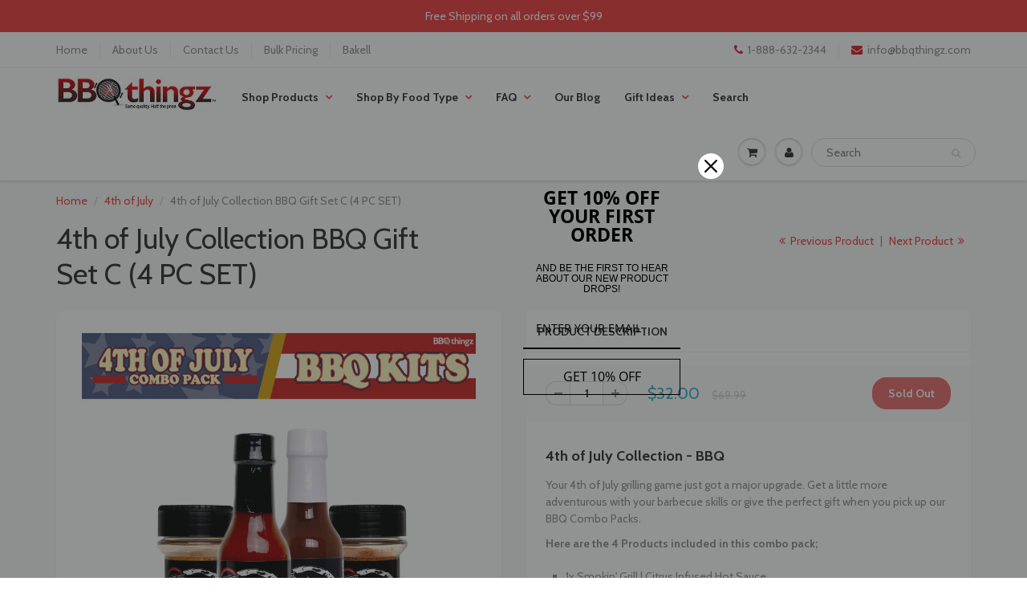

--- FILE ---
content_type: text/html; charset=utf-8
request_url: https://bbqthingz.com/collections/4th-of-july/products/4th-of-july-collection-bbq-gift-set-c-4-pc-set
body_size: 25238
content:
<!doctype html>
<html lang="en" class="noIE">
  <head>


    <script type="text/javascript">(function(w,s){var e=document.createElement("script");e.type="text/javascript";e.async=true;e.src="https://cdn.pagesense.io/js/bakell/e8f1091b38d443d3a243dcbb1b2e19c4.js";var x=document.getElementsByTagName("script")[0];x.parentNode.insertBefore(e,x);})(window,"script");</script>
    <meta name="p:domain_verify" content="842afd439e18440e8e5421c616020325"/>
    <!-- Global site tag (gtag.js) - Google Analytics -->
<script async src="https://www.googletagmanager.com/gtag/js?id=G-EV81P2LTRZ"></script>
<script>
  window.dataLayer = window.dataLayer || [];
  function gtag(){dataLayer.push(arguments);}
  gtag('js', new Date());

  gtag('config', 'G-EV81P2LTRZ');
</script>

    <!-- Global site tag (gtag.js) - Google Analytics -->
<script async src="https://www.googletagmanager.com/gtag/js?id=UA-115359582-1"></script>
<script>
  window.dataLayer = window.dataLayer || [];
  function gtag(){dataLayer.push(arguments);}
  gtag('js', new Date());

  gtag('config', 'UA-115359582-1');
</script>

    <!-- Basic page needs ================================================== -->
    <meta charset="utf-8">
    <meta name="viewport" content="width=device-width, initial-scale=1, maximum-scale=1">

    <!-- Title and description ================================================== -->
    <title>
      4th of July Collection BBQ Gift Set C (4 PC SET) &ndash; BBQthingz
    </title>

    
    <meta name="description" content="4th of July Collection - BBQ Your 4th of July grilling game just got a major upgrade. Get a little more adventurous with your barbecue skills or give the perfect gift when you pick up our BBQ Combo Packs. Here are the 4 Products included in this combo pack; 1x Smokin&#39; Grill | Citrus Infused Hot Sauce 1x Smokin&#39; Grill |">
    

    <!-- Helpers ================================================== -->
    
  <meta property="og:type" content="product">
  <meta property="og:title" content="4th of July Collection BBQ Gift Set C (4 PC SET)">
  
  <meta property="og:image" content="http://bbqthingz.com/cdn/shop/products/4th_Of_July_BBQ_Kits3_BBQ_800x.jpg?v=1623436252">
  <meta property="og:image:secure_url" content="https://bbqthingz.com/cdn/shop/products/4th_Of_July_BBQ_Kits3_BBQ_800x.jpg?v=1623436252">
  
  <meta property="og:image" content="http://bbqthingz.com/cdn/shop/products/BBQthingz_SmokinGrillBBQSauce_SmokedMolassesBBQSauceonTriTip_x700_c146dac7-0b84-484f-ae64-52bdb728b6e7_800x.jpg?v=1623436265">
  <meta property="og:image:secure_url" content="https://bbqthingz.com/cdn/shop/products/BBQthingz_SmokinGrillBBQSauce_SmokedMolassesBBQSauceonTriTip_x700_c146dac7-0b84-484f-ae64-52bdb728b6e7_800x.jpg?v=1623436265">
  
  <meta property="og:image" content="http://bbqthingz.com/cdn/shop/products/barrel-aged-citrus-infused-hot-sauce-smokin-grill-hot-sauces_bakell_-edible-glitter_luster-dust_mica-wholesale_stencils_molds_cake-decorating_supplies_x700_f88d804e-fcb1-4b79-980f-dab_800x.jpg?v=1623436265">
  <meta property="og:image:secure_url" content="https://bbqthingz.com/cdn/shop/products/barrel-aged-citrus-infused-hot-sauce-smokin-grill-hot-sauces_bakell_-edible-glitter_luster-dust_mica-wholesale_stencils_molds_cake-decorating_supplies_x700_f88d804e-fcb1-4b79-980f-dab_800x.jpg?v=1623436265">
  
  <meta property="og:price:amount" content="32.00">
  <meta property="og:price:currency" content="USD">


  <meta property="og:description" content="4th of July Collection - BBQ Your 4th of July grilling game just got a major upgrade. Get a little more adventurous with your barbecue skills or give the perfect gift when you pick up our BBQ Combo Packs. Here are the 4 Products included in this combo pack; 1x Smokin&#39; Grill | Citrus Infused Hot Sauce 1x Smokin&#39; Grill |">

  <meta property="og:url" content="https://bbqthingz.com/products/4th-of-july-collection-bbq-gift-set-c-4-pc-set">
  <meta property="og:site_name" content="BBQthingz">



  <meta name="twitter:site" content="@BBQthingz">

<meta name="twitter:card" content="summary">

  <meta name="twitter:title" content="4th of July Collection BBQ Gift Set C (4 PC SET)">
  <meta name="twitter:description" content="4th of July Collection - BBQ
Your 4th of July grilling game just got a major upgrade. Get a little more adventurous with your barbecue skills or give the perfect gift when you pick up our BBQ Combo Packs.
Here are the 4 Products included in this combo pack;


1x Smokin&#39; Grill | Citrus Infused Hot Sauce


1x Smokin&#39; Grill | Barrel Aged Garlic-Pepper Seasoning Rub


1x Smokin&#39; Grill | Barrel Aged Chipotle-Infused Jalapeno Hot Sauce

1x Smokin&quot; Grill | Barrel Aged Salt-Smoked Seasoning Rub



">
  <meta name="twitter:image" content="https://bbqthingz.com/cdn/shop/products/4th_Of_July_BBQ_Kits3_BBQ_800x.jpg?v=1623436252">
  <meta name="twitter:image:width" content="240">
  <meta name="twitter:image:height" content="240">

    <link rel="canonical" href="https://bbqthingz.com/products/4th-of-july-collection-bbq-gift-set-c-4-pc-set">
    <meta name="viewport" content="width=device-width,initial-scale=1">
    <meta name="theme-color" content="#da1919">

    
    <link rel="shortcut icon" href="//bbqthingz.com/cdn/shop/t/2/assets/favicon.png?v=117673774429693937701519923920" type="image/png" />
    
    <link href="//bbqthingz.com/cdn/shop/t/2/assets/apps.css?v=97812685848777896851516485708" rel="stylesheet" type="text/css" media="all" />
    <link href="//bbqthingz.com/cdn/shop/t/2/assets/style.css?v=126643547653840466831533794078" rel="stylesheet" type="text/css" media="all" />
    <link href="//bbqthingz.com/cdn/shop/t/2/assets/flexslider.css?v=21363067104137560951517785227" rel="stylesheet" type="text/css" media="all" />
    <link href="//bbqthingz.com/cdn/shop/t/2/assets/flexslider-product.css?v=24892681387158247461517785227" rel="stylesheet" type="text/css" media="all" />
    
    <link rel="stylesheet" type="text/css" href="//fonts.googleapis.com/css?family=Cabin:300,400,700,900">
    
    

    <!-- Header hook for plugins ================================================== -->
    <script>window.performance && window.performance.mark && window.performance.mark('shopify.content_for_header.start');</script><meta name="google-site-verification" content="JpdHe16fqsymGQxkrP-AvpSbXkOYUvvWIbGaFZWFK_U">
<meta id="shopify-digital-wallet" name="shopify-digital-wallet" content="/27968668/digital_wallets/dialog">
<meta name="shopify-checkout-api-token" content="808c254409927d6853083d2b0c200347">
<meta id="in-context-paypal-metadata" data-shop-id="27968668" data-venmo-supported="false" data-environment="production" data-locale="en_US" data-paypal-v4="true" data-currency="USD">
<link rel="alternate" type="application/json+oembed" href="https://bbqthingz.com/products/4th-of-july-collection-bbq-gift-set-c-4-pc-set.oembed">
<script async="async" src="/checkouts/internal/preloads.js?locale=en-US"></script>
<link rel="preconnect" href="https://shop.app" crossorigin="anonymous">
<script async="async" src="https://shop.app/checkouts/internal/preloads.js?locale=en-US&shop_id=27968668" crossorigin="anonymous"></script>
<script id="apple-pay-shop-capabilities" type="application/json">{"shopId":27968668,"countryCode":"US","currencyCode":"USD","merchantCapabilities":["supports3DS"],"merchantId":"gid:\/\/shopify\/Shop\/27968668","merchantName":"BBQthingz","requiredBillingContactFields":["postalAddress","email"],"requiredShippingContactFields":["postalAddress","email"],"shippingType":"shipping","supportedNetworks":["visa","masterCard","amex","discover","elo","jcb"],"total":{"type":"pending","label":"BBQthingz","amount":"1.00"},"shopifyPaymentsEnabled":true,"supportsSubscriptions":true}</script>
<script id="shopify-features" type="application/json">{"accessToken":"808c254409927d6853083d2b0c200347","betas":["rich-media-storefront-analytics"],"domain":"bbqthingz.com","predictiveSearch":true,"shopId":27968668,"locale":"en"}</script>
<script>var Shopify = Shopify || {};
Shopify.shop = "bbqthingz.myshopify.com";
Shopify.locale = "en";
Shopify.currency = {"active":"USD","rate":"1.0"};
Shopify.country = "US";
Shopify.theme = {"name":"ShowTime","id":11141873708,"schema_name":"ShowTime","schema_version":"5.0.9","theme_store_id":687,"role":"main"};
Shopify.theme.handle = "null";
Shopify.theme.style = {"id":null,"handle":null};
Shopify.cdnHost = "bbqthingz.com/cdn";
Shopify.routes = Shopify.routes || {};
Shopify.routes.root = "/";</script>
<script type="module">!function(o){(o.Shopify=o.Shopify||{}).modules=!0}(window);</script>
<script>!function(o){function n(){var o=[];function n(){o.push(Array.prototype.slice.apply(arguments))}return n.q=o,n}var t=o.Shopify=o.Shopify||{};t.loadFeatures=n(),t.autoloadFeatures=n()}(window);</script>
<script>
  window.ShopifyPay = window.ShopifyPay || {};
  window.ShopifyPay.apiHost = "shop.app\/pay";
  window.ShopifyPay.redirectState = null;
</script>
<script id="shop-js-analytics" type="application/json">{"pageType":"product"}</script>
<script defer="defer" async type="module" src="//bbqthingz.com/cdn/shopifycloud/shop-js/modules/v2/client.init-shop-cart-sync_dlpDe4U9.en.esm.js"></script>
<script defer="defer" async type="module" src="//bbqthingz.com/cdn/shopifycloud/shop-js/modules/v2/chunk.common_FunKbpTJ.esm.js"></script>
<script type="module">
  await import("//bbqthingz.com/cdn/shopifycloud/shop-js/modules/v2/client.init-shop-cart-sync_dlpDe4U9.en.esm.js");
await import("//bbqthingz.com/cdn/shopifycloud/shop-js/modules/v2/chunk.common_FunKbpTJ.esm.js");

  window.Shopify.SignInWithShop?.initShopCartSync?.({"fedCMEnabled":true,"windoidEnabled":true});

</script>
<script>
  window.Shopify = window.Shopify || {};
  if (!window.Shopify.featureAssets) window.Shopify.featureAssets = {};
  window.Shopify.featureAssets['shop-js'] = {"shop-cart-sync":["modules/v2/client.shop-cart-sync_DIWHqfTk.en.esm.js","modules/v2/chunk.common_FunKbpTJ.esm.js"],"init-fed-cm":["modules/v2/client.init-fed-cm_CmNkGb1A.en.esm.js","modules/v2/chunk.common_FunKbpTJ.esm.js"],"shop-button":["modules/v2/client.shop-button_Dpfxl9vG.en.esm.js","modules/v2/chunk.common_FunKbpTJ.esm.js"],"init-shop-cart-sync":["modules/v2/client.init-shop-cart-sync_dlpDe4U9.en.esm.js","modules/v2/chunk.common_FunKbpTJ.esm.js"],"init-shop-email-lookup-coordinator":["modules/v2/client.init-shop-email-lookup-coordinator_DUdFDmvK.en.esm.js","modules/v2/chunk.common_FunKbpTJ.esm.js"],"init-windoid":["modules/v2/client.init-windoid_V_O5I0mt.en.esm.js","modules/v2/chunk.common_FunKbpTJ.esm.js"],"pay-button":["modules/v2/client.pay-button_x_P2fRzB.en.esm.js","modules/v2/chunk.common_FunKbpTJ.esm.js"],"shop-toast-manager":["modules/v2/client.shop-toast-manager_p8J9W8kY.en.esm.js","modules/v2/chunk.common_FunKbpTJ.esm.js"],"shop-cash-offers":["modules/v2/client.shop-cash-offers_CtPYbIPM.en.esm.js","modules/v2/chunk.common_FunKbpTJ.esm.js","modules/v2/chunk.modal_n1zSoh3t.esm.js"],"shop-login-button":["modules/v2/client.shop-login-button_C3-NmE42.en.esm.js","modules/v2/chunk.common_FunKbpTJ.esm.js","modules/v2/chunk.modal_n1zSoh3t.esm.js"],"avatar":["modules/v2/client.avatar_BTnouDA3.en.esm.js"],"init-shop-for-new-customer-accounts":["modules/v2/client.init-shop-for-new-customer-accounts_aeWumpsw.en.esm.js","modules/v2/client.shop-login-button_C3-NmE42.en.esm.js","modules/v2/chunk.common_FunKbpTJ.esm.js","modules/v2/chunk.modal_n1zSoh3t.esm.js"],"init-customer-accounts-sign-up":["modules/v2/client.init-customer-accounts-sign-up_CRLhpYdY.en.esm.js","modules/v2/client.shop-login-button_C3-NmE42.en.esm.js","modules/v2/chunk.common_FunKbpTJ.esm.js","modules/v2/chunk.modal_n1zSoh3t.esm.js"],"init-customer-accounts":["modules/v2/client.init-customer-accounts_BkuyBVsz.en.esm.js","modules/v2/client.shop-login-button_C3-NmE42.en.esm.js","modules/v2/chunk.common_FunKbpTJ.esm.js","modules/v2/chunk.modal_n1zSoh3t.esm.js"],"shop-follow-button":["modules/v2/client.shop-follow-button_DDNA7Aw9.en.esm.js","modules/v2/chunk.common_FunKbpTJ.esm.js","modules/v2/chunk.modal_n1zSoh3t.esm.js"],"checkout-modal":["modules/v2/client.checkout-modal_EOl6FxyC.en.esm.js","modules/v2/chunk.common_FunKbpTJ.esm.js","modules/v2/chunk.modal_n1zSoh3t.esm.js"],"lead-capture":["modules/v2/client.lead-capture_LZVhB0lN.en.esm.js","modules/v2/chunk.common_FunKbpTJ.esm.js","modules/v2/chunk.modal_n1zSoh3t.esm.js"],"shop-login":["modules/v2/client.shop-login_D4d_T_FR.en.esm.js","modules/v2/chunk.common_FunKbpTJ.esm.js","modules/v2/chunk.modal_n1zSoh3t.esm.js"],"payment-terms":["modules/v2/client.payment-terms_g-geHK5T.en.esm.js","modules/v2/chunk.common_FunKbpTJ.esm.js","modules/v2/chunk.modal_n1zSoh3t.esm.js"]};
</script>
<script>(function() {
  var isLoaded = false;
  function asyncLoad() {
    if (isLoaded) return;
    isLoaded = true;
    var urls = ["https:\/\/cdn-stamped-io.azureedge.net\/files\/shopify.v2.min.js?shop=bbqthingz.myshopify.com","https:\/\/cdn.shopify.com\/s\/files\/1\/2796\/8668\/t\/2\/assets\/clever_adwords_global_tag.js?shop=bbqthingz.myshopify.com"];
    for (var i = 0; i < urls.length; i++) {
      var s = document.createElement('script');
      s.type = 'text/javascript';
      s.async = true;
      s.src = urls[i];
      var x = document.getElementsByTagName('script')[0];
      x.parentNode.insertBefore(s, x);
    }
  };
  if(window.attachEvent) {
    window.attachEvent('onload', asyncLoad);
  } else {
    window.addEventListener('load', asyncLoad, false);
  }
})();</script>
<script id="__st">var __st={"a":27968668,"offset":-28800,"reqid":"8443d3db-f1f1-4e5f-9219-5c5a79ea8629-1765706988","pageurl":"bbqthingz.com\/collections\/4th-of-july\/products\/4th-of-july-collection-bbq-gift-set-c-4-pc-set","u":"99c6923c8cd2","p":"product","rtyp":"product","rid":6649443385432};</script>
<script>window.ShopifyPaypalV4VisibilityTracking = true;</script>
<script id="captcha-bootstrap">!function(){'use strict';const t='contact',e='account',n='new_comment',o=[[t,t],['blogs',n],['comments',n],[t,'customer']],c=[[e,'customer_login'],[e,'guest_login'],[e,'recover_customer_password'],[e,'create_customer']],r=t=>t.map((([t,e])=>`form[action*='/${t}']:not([data-nocaptcha='true']) input[name='form_type'][value='${e}']`)).join(','),a=t=>()=>t?[...document.querySelectorAll(t)].map((t=>t.form)):[];function s(){const t=[...o],e=r(t);return a(e)}const i='password',u='form_key',d=['recaptcha-v3-token','g-recaptcha-response','h-captcha-response',i],f=()=>{try{return window.sessionStorage}catch{return}},m='__shopify_v',_=t=>t.elements[u];function p(t,e,n=!1){try{const o=window.sessionStorage,c=JSON.parse(o.getItem(e)),{data:r}=function(t){const{data:e,action:n}=t;return t[m]||n?{data:e,action:n}:{data:t,action:n}}(c);for(const[e,n]of Object.entries(r))t.elements[e]&&(t.elements[e].value=n);n&&o.removeItem(e)}catch(o){console.error('form repopulation failed',{error:o})}}const l='form_type',E='cptcha';function T(t){t.dataset[E]=!0}const w=window,h=w.document,L='Shopify',v='ce_forms',y='captcha';let A=!1;((t,e)=>{const n=(g='f06e6c50-85a8-45c8-87d0-21a2b65856fe',I='https://cdn.shopify.com/shopifycloud/storefront-forms-hcaptcha/ce_storefront_forms_captcha_hcaptcha.v1.5.2.iife.js',D={infoText:'Protected by hCaptcha',privacyText:'Privacy',termsText:'Terms'},(t,e,n)=>{const o=w[L][v],c=o.bindForm;if(c)return c(t,g,e,D).then(n);var r;o.q.push([[t,g,e,D],n]),r=I,A||(h.body.append(Object.assign(h.createElement('script'),{id:'captcha-provider',async:!0,src:r})),A=!0)});var g,I,D;w[L]=w[L]||{},w[L][v]=w[L][v]||{},w[L][v].q=[],w[L][y]=w[L][y]||{},w[L][y].protect=function(t,e){n(t,void 0,e),T(t)},Object.freeze(w[L][y]),function(t,e,n,w,h,L){const[v,y,A,g]=function(t,e,n){const i=e?o:[],u=t?c:[],d=[...i,...u],f=r(d),m=r(i),_=r(d.filter((([t,e])=>n.includes(e))));return[a(f),a(m),a(_),s()]}(w,h,L),I=t=>{const e=t.target;return e instanceof HTMLFormElement?e:e&&e.form},D=t=>v().includes(t);t.addEventListener('submit',(t=>{const e=I(t);if(!e)return;const n=D(e)&&!e.dataset.hcaptchaBound&&!e.dataset.recaptchaBound,o=_(e),c=g().includes(e)&&(!o||!o.value);(n||c)&&t.preventDefault(),c&&!n&&(function(t){try{if(!f())return;!function(t){const e=f();if(!e)return;const n=_(t);if(!n)return;const o=n.value;o&&e.removeItem(o)}(t);const e=Array.from(Array(32),(()=>Math.random().toString(36)[2])).join('');!function(t,e){_(t)||t.append(Object.assign(document.createElement('input'),{type:'hidden',name:u})),t.elements[u].value=e}(t,e),function(t,e){const n=f();if(!n)return;const o=[...t.querySelectorAll(`input[type='${i}']`)].map((({name:t})=>t)),c=[...d,...o],r={};for(const[a,s]of new FormData(t).entries())c.includes(a)||(r[a]=s);n.setItem(e,JSON.stringify({[m]:1,action:t.action,data:r}))}(t,e)}catch(e){console.error('failed to persist form',e)}}(e),e.submit())}));const S=(t,e)=>{t&&!t.dataset[E]&&(n(t,e.some((e=>e===t))),T(t))};for(const o of['focusin','change'])t.addEventListener(o,(t=>{const e=I(t);D(e)&&S(e,y())}));const B=e.get('form_key'),M=e.get(l),P=B&&M;t.addEventListener('DOMContentLoaded',(()=>{const t=y();if(P)for(const e of t)e.elements[l].value===M&&p(e,B);[...new Set([...A(),...v().filter((t=>'true'===t.dataset.shopifyCaptcha))])].forEach((e=>S(e,t)))}))}(h,new URLSearchParams(w.location.search),n,t,e,['guest_login'])})(!0,!0)}();</script>
<script integrity="sha256-52AcMU7V7pcBOXWImdc/TAGTFKeNjmkeM1Pvks/DTgc=" data-source-attribution="shopify.loadfeatures" defer="defer" src="//bbqthingz.com/cdn/shopifycloud/storefront/assets/storefront/load_feature-81c60534.js" crossorigin="anonymous"></script>
<script crossorigin="anonymous" defer="defer" src="//bbqthingz.com/cdn/shopifycloud/storefront/assets/shopify_pay/storefront-65b4c6d7.js?v=20250812"></script>
<script data-source-attribution="shopify.dynamic_checkout.dynamic.init">var Shopify=Shopify||{};Shopify.PaymentButton=Shopify.PaymentButton||{isStorefrontPortableWallets:!0,init:function(){window.Shopify.PaymentButton.init=function(){};var t=document.createElement("script");t.src="https://bbqthingz.com/cdn/shopifycloud/portable-wallets/latest/portable-wallets.en.js",t.type="module",document.head.appendChild(t)}};
</script>
<script data-source-attribution="shopify.dynamic_checkout.buyer_consent">
  function portableWalletsHideBuyerConsent(e){var t=document.getElementById("shopify-buyer-consent"),n=document.getElementById("shopify-subscription-policy-button");t&&n&&(t.classList.add("hidden"),t.setAttribute("aria-hidden","true"),n.removeEventListener("click",e))}function portableWalletsShowBuyerConsent(e){var t=document.getElementById("shopify-buyer-consent"),n=document.getElementById("shopify-subscription-policy-button");t&&n&&(t.classList.remove("hidden"),t.removeAttribute("aria-hidden"),n.addEventListener("click",e))}window.Shopify?.PaymentButton&&(window.Shopify.PaymentButton.hideBuyerConsent=portableWalletsHideBuyerConsent,window.Shopify.PaymentButton.showBuyerConsent=portableWalletsShowBuyerConsent);
</script>
<script data-source-attribution="shopify.dynamic_checkout.cart.bootstrap">document.addEventListener("DOMContentLoaded",(function(){function t(){return document.querySelector("shopify-accelerated-checkout-cart, shopify-accelerated-checkout")}if(t())Shopify.PaymentButton.init();else{new MutationObserver((function(e,n){t()&&(Shopify.PaymentButton.init(),n.disconnect())})).observe(document.body,{childList:!0,subtree:!0})}}));
</script>
<link id="shopify-accelerated-checkout-styles" rel="stylesheet" media="screen" href="https://bbqthingz.com/cdn/shopifycloud/portable-wallets/latest/accelerated-checkout-backwards-compat.css" crossorigin="anonymous">
<style id="shopify-accelerated-checkout-cart">
        #shopify-buyer-consent {
  margin-top: 1em;
  display: inline-block;
  width: 100%;
}

#shopify-buyer-consent.hidden {
  display: none;
}

#shopify-subscription-policy-button {
  background: none;
  border: none;
  padding: 0;
  text-decoration: underline;
  font-size: inherit;
  cursor: pointer;
}

#shopify-subscription-policy-button::before {
  box-shadow: none;
}

      </style>

<script>window.performance && window.performance.mark && window.performance.mark('shopify.content_for_header.end');</script>

    <!--[if lt IE 9]>
    <script src="//html5shiv.googlecode.com/svn/trunk/html5.js" type="text/javascript"></script>
    <![endif]-->

    

    <script src="//bbqthingz.com/cdn/shop/t/2/assets/jquery.js?v=105778841822381192391516485701" type="text/javascript"></script>
    
    
    <!-- Theme Global App JS ================================================== -->
    <script>
      var app = app || {
        data:{
          template:"product",
          money_format: "${{amount}}"
        }
      }
      console.log(app.data.money_format);
    </script>
    <meta name="google-site-verification" content="JpdHe16fqsymGQxkrP-AvpSbXkOYUvvWIbGaFZWFK_U" />
   

<script>window.__pagefly_analytics_settings__={"acceptTracking":false};</script>
 <script src="https://cdn.shopify.com/extensions/019b027b-9634-79f7-837e-30327aba2ae7/omnisend-49/assets/omnisend-in-shop.js" type="text/javascript" defer="defer"></script>
<link href="https://monorail-edge.shopifysvc.com" rel="dns-prefetch">
<script>(function(){if ("sendBeacon" in navigator && "performance" in window) {try {var session_token_from_headers = performance.getEntriesByType('navigation')[0].serverTiming.find(x => x.name == '_s').description;} catch {var session_token_from_headers = undefined;}var session_cookie_matches = document.cookie.match(/_shopify_s=([^;]*)/);var session_token_from_cookie = session_cookie_matches && session_cookie_matches.length === 2 ? session_cookie_matches[1] : "";var session_token = session_token_from_headers || session_token_from_cookie || "";function handle_abandonment_event(e) {var entries = performance.getEntries().filter(function(entry) {return /monorail-edge.shopifysvc.com/.test(entry.name);});if (!window.abandonment_tracked && entries.length === 0) {window.abandonment_tracked = true;var currentMs = Date.now();var navigation_start = performance.timing.navigationStart;var payload = {shop_id: 27968668,url: window.location.href,navigation_start,duration: currentMs - navigation_start,session_token,page_type: "product"};window.navigator.sendBeacon("https://monorail-edge.shopifysvc.com/v1/produce", JSON.stringify({schema_id: "online_store_buyer_site_abandonment/1.1",payload: payload,metadata: {event_created_at_ms: currentMs,event_sent_at_ms: currentMs}}));}}window.addEventListener('pagehide', handle_abandonment_event);}}());</script>
<script id="web-pixels-manager-setup">(function e(e,d,r,n,o){if(void 0===o&&(o={}),!Boolean(null===(a=null===(i=window.Shopify)||void 0===i?void 0:i.analytics)||void 0===a?void 0:a.replayQueue)){var i,a;window.Shopify=window.Shopify||{};var t=window.Shopify;t.analytics=t.analytics||{};var s=t.analytics;s.replayQueue=[],s.publish=function(e,d,r){return s.replayQueue.push([e,d,r]),!0};try{self.performance.mark("wpm:start")}catch(e){}var l=function(){var e={modern:/Edge?\/(1{2}[4-9]|1[2-9]\d|[2-9]\d{2}|\d{4,})\.\d+(\.\d+|)|Firefox\/(1{2}[4-9]|1[2-9]\d|[2-9]\d{2}|\d{4,})\.\d+(\.\d+|)|Chrom(ium|e)\/(9{2}|\d{3,})\.\d+(\.\d+|)|(Maci|X1{2}).+ Version\/(15\.\d+|(1[6-9]|[2-9]\d|\d{3,})\.\d+)([,.]\d+|)( \(\w+\)|)( Mobile\/\w+|) Safari\/|Chrome.+OPR\/(9{2}|\d{3,})\.\d+\.\d+|(CPU[ +]OS|iPhone[ +]OS|CPU[ +]iPhone|CPU IPhone OS|CPU iPad OS)[ +]+(15[._]\d+|(1[6-9]|[2-9]\d|\d{3,})[._]\d+)([._]\d+|)|Android:?[ /-](13[3-9]|1[4-9]\d|[2-9]\d{2}|\d{4,})(\.\d+|)(\.\d+|)|Android.+Firefox\/(13[5-9]|1[4-9]\d|[2-9]\d{2}|\d{4,})\.\d+(\.\d+|)|Android.+Chrom(ium|e)\/(13[3-9]|1[4-9]\d|[2-9]\d{2}|\d{4,})\.\d+(\.\d+|)|SamsungBrowser\/([2-9]\d|\d{3,})\.\d+/,legacy:/Edge?\/(1[6-9]|[2-9]\d|\d{3,})\.\d+(\.\d+|)|Firefox\/(5[4-9]|[6-9]\d|\d{3,})\.\d+(\.\d+|)|Chrom(ium|e)\/(5[1-9]|[6-9]\d|\d{3,})\.\d+(\.\d+|)([\d.]+$|.*Safari\/(?![\d.]+ Edge\/[\d.]+$))|(Maci|X1{2}).+ Version\/(10\.\d+|(1[1-9]|[2-9]\d|\d{3,})\.\d+)([,.]\d+|)( \(\w+\)|)( Mobile\/\w+|) Safari\/|Chrome.+OPR\/(3[89]|[4-9]\d|\d{3,})\.\d+\.\d+|(CPU[ +]OS|iPhone[ +]OS|CPU[ +]iPhone|CPU IPhone OS|CPU iPad OS)[ +]+(10[._]\d+|(1[1-9]|[2-9]\d|\d{3,})[._]\d+)([._]\d+|)|Android:?[ /-](13[3-9]|1[4-9]\d|[2-9]\d{2}|\d{4,})(\.\d+|)(\.\d+|)|Mobile Safari.+OPR\/([89]\d|\d{3,})\.\d+\.\d+|Android.+Firefox\/(13[5-9]|1[4-9]\d|[2-9]\d{2}|\d{4,})\.\d+(\.\d+|)|Android.+Chrom(ium|e)\/(13[3-9]|1[4-9]\d|[2-9]\d{2}|\d{4,})\.\d+(\.\d+|)|Android.+(UC? ?Browser|UCWEB|U3)[ /]?(15\.([5-9]|\d{2,})|(1[6-9]|[2-9]\d|\d{3,})\.\d+)\.\d+|SamsungBrowser\/(5\.\d+|([6-9]|\d{2,})\.\d+)|Android.+MQ{2}Browser\/(14(\.(9|\d{2,})|)|(1[5-9]|[2-9]\d|\d{3,})(\.\d+|))(\.\d+|)|K[Aa][Ii]OS\/(3\.\d+|([4-9]|\d{2,})\.\d+)(\.\d+|)/},d=e.modern,r=e.legacy,n=navigator.userAgent;return n.match(d)?"modern":n.match(r)?"legacy":"unknown"}(),u="modern"===l?"modern":"legacy",c=(null!=n?n:{modern:"",legacy:""})[u],f=function(e){return[e.baseUrl,"/wpm","/b",e.hashVersion,"modern"===e.buildTarget?"m":"l",".js"].join("")}({baseUrl:d,hashVersion:r,buildTarget:u}),m=function(e){var d=e.version,r=e.bundleTarget,n=e.surface,o=e.pageUrl,i=e.monorailEndpoint;return{emit:function(e){var a=e.status,t=e.errorMsg,s=(new Date).getTime(),l=JSON.stringify({metadata:{event_sent_at_ms:s},events:[{schema_id:"web_pixels_manager_load/3.1",payload:{version:d,bundle_target:r,page_url:o,status:a,surface:n,error_msg:t},metadata:{event_created_at_ms:s}}]});if(!i)return console&&console.warn&&console.warn("[Web Pixels Manager] No Monorail endpoint provided, skipping logging."),!1;try{return self.navigator.sendBeacon.bind(self.navigator)(i,l)}catch(e){}var u=new XMLHttpRequest;try{return u.open("POST",i,!0),u.setRequestHeader("Content-Type","text/plain"),u.send(l),!0}catch(e){return console&&console.warn&&console.warn("[Web Pixels Manager] Got an unhandled error while logging to Monorail."),!1}}}}({version:r,bundleTarget:l,surface:e.surface,pageUrl:self.location.href,monorailEndpoint:e.monorailEndpoint});try{o.browserTarget=l,function(e){var d=e.src,r=e.async,n=void 0===r||r,o=e.onload,i=e.onerror,a=e.sri,t=e.scriptDataAttributes,s=void 0===t?{}:t,l=document.createElement("script"),u=document.querySelector("head"),c=document.querySelector("body");if(l.async=n,l.src=d,a&&(l.integrity=a,l.crossOrigin="anonymous"),s)for(var f in s)if(Object.prototype.hasOwnProperty.call(s,f))try{l.dataset[f]=s[f]}catch(e){}if(o&&l.addEventListener("load",o),i&&l.addEventListener("error",i),u)u.appendChild(l);else{if(!c)throw new Error("Did not find a head or body element to append the script");c.appendChild(l)}}({src:f,async:!0,onload:function(){if(!function(){var e,d;return Boolean(null===(d=null===(e=window.Shopify)||void 0===e?void 0:e.analytics)||void 0===d?void 0:d.initialized)}()){var d=window.webPixelsManager.init(e)||void 0;if(d){var r=window.Shopify.analytics;r.replayQueue.forEach((function(e){var r=e[0],n=e[1],o=e[2];d.publishCustomEvent(r,n,o)})),r.replayQueue=[],r.publish=d.publishCustomEvent,r.visitor=d.visitor,r.initialized=!0}}},onerror:function(){return m.emit({status:"failed",errorMsg:"".concat(f," has failed to load")})},sri:function(e){var d=/^sha384-[A-Za-z0-9+/=]+$/;return"string"==typeof e&&d.test(e)}(c)?c:"",scriptDataAttributes:o}),m.emit({status:"loading"})}catch(e){m.emit({status:"failed",errorMsg:(null==e?void 0:e.message)||"Unknown error"})}}})({shopId: 27968668,storefrontBaseUrl: "https://bbqthingz.com",extensionsBaseUrl: "https://extensions.shopifycdn.com/cdn/shopifycloud/web-pixels-manager",monorailEndpoint: "https://monorail-edge.shopifysvc.com/unstable/produce_batch",surface: "storefront-renderer",enabledBetaFlags: ["2dca8a86"],webPixelsConfigList: [{"id":"44990552","configuration":"{\"tagID\":\"2614097798401\"}","eventPayloadVersion":"v1","runtimeContext":"STRICT","scriptVersion":"18031546ee651571ed29edbe71a3550b","type":"APP","apiClientId":3009811,"privacyPurposes":["ANALYTICS","MARKETING","SALE_OF_DATA"],"dataSharingAdjustments":{"protectedCustomerApprovalScopes":["read_customer_address","read_customer_email","read_customer_name","read_customer_personal_data","read_customer_phone"]}},{"id":"54657112","eventPayloadVersion":"v1","runtimeContext":"LAX","scriptVersion":"1","type":"CUSTOM","privacyPurposes":["MARKETING"],"name":"Meta pixel (migrated)"},{"id":"shopify-app-pixel","configuration":"{}","eventPayloadVersion":"v1","runtimeContext":"STRICT","scriptVersion":"0450","apiClientId":"shopify-pixel","type":"APP","privacyPurposes":["ANALYTICS","MARKETING"]},{"id":"shopify-custom-pixel","eventPayloadVersion":"v1","runtimeContext":"LAX","scriptVersion":"0450","apiClientId":"shopify-pixel","type":"CUSTOM","privacyPurposes":["ANALYTICS","MARKETING"]}],isMerchantRequest: false,initData: {"shop":{"name":"BBQthingz","paymentSettings":{"currencyCode":"USD"},"myshopifyDomain":"bbqthingz.myshopify.com","countryCode":"US","storefrontUrl":"https:\/\/bbqthingz.com"},"customer":null,"cart":null,"checkout":null,"productVariants":[{"price":{"amount":32.0,"currencyCode":"USD"},"product":{"title":"4th of July Collection BBQ Gift Set C (4 PC SET)","vendor":"BBQthingz","id":"6649443385432","untranslatedTitle":"4th of July Collection BBQ Gift Set C (4 PC SET)","url":"\/products\/4th-of-july-collection-bbq-gift-set-c-4-pc-set","type":"4th of July_Gift Set"},"id":"39450033389656","image":{"src":"\/\/bbqthingz.com\/cdn\/shop\/products\/4th_Of_July_BBQ_Kits3_BBQ.jpg?v=1623436252"},"sku":"kit_610202119180","title":"Default Title","untranslatedTitle":"Default Title"}],"purchasingCompany":null},},"https://bbqthingz.com/cdn","ae1676cfwd2530674p4253c800m34e853cb",{"modern":"","legacy":""},{"shopId":"27968668","storefrontBaseUrl":"https:\/\/bbqthingz.com","extensionBaseUrl":"https:\/\/extensions.shopifycdn.com\/cdn\/shopifycloud\/web-pixels-manager","surface":"storefront-renderer","enabledBetaFlags":"[\"2dca8a86\"]","isMerchantRequest":"false","hashVersion":"ae1676cfwd2530674p4253c800m34e853cb","publish":"custom","events":"[[\"page_viewed\",{}],[\"product_viewed\",{\"productVariant\":{\"price\":{\"amount\":32.0,\"currencyCode\":\"USD\"},\"product\":{\"title\":\"4th of July Collection BBQ Gift Set C (4 PC SET)\",\"vendor\":\"BBQthingz\",\"id\":\"6649443385432\",\"untranslatedTitle\":\"4th of July Collection BBQ Gift Set C (4 PC SET)\",\"url\":\"\/products\/4th-of-july-collection-bbq-gift-set-c-4-pc-set\",\"type\":\"4th of July_Gift Set\"},\"id\":\"39450033389656\",\"image\":{\"src\":\"\/\/bbqthingz.com\/cdn\/shop\/products\/4th_Of_July_BBQ_Kits3_BBQ.jpg?v=1623436252\"},\"sku\":\"kit_610202119180\",\"title\":\"Default Title\",\"untranslatedTitle\":\"Default Title\"}}]]"});</script><script>
  window.ShopifyAnalytics = window.ShopifyAnalytics || {};
  window.ShopifyAnalytics.meta = window.ShopifyAnalytics.meta || {};
  window.ShopifyAnalytics.meta.currency = 'USD';
  var meta = {"product":{"id":6649443385432,"gid":"gid:\/\/shopify\/Product\/6649443385432","vendor":"BBQthingz","type":"4th of July_Gift Set","variants":[{"id":39450033389656,"price":3200,"name":"4th of July Collection BBQ Gift Set C (4 PC SET)","public_title":null,"sku":"kit_610202119180"}],"remote":false},"page":{"pageType":"product","resourceType":"product","resourceId":6649443385432}};
  for (var attr in meta) {
    window.ShopifyAnalytics.meta[attr] = meta[attr];
  }
</script>
<script class="analytics">
  (function () {
    var customDocumentWrite = function(content) {
      var jquery = null;

      if (window.jQuery) {
        jquery = window.jQuery;
      } else if (window.Checkout && window.Checkout.$) {
        jquery = window.Checkout.$;
      }

      if (jquery) {
        jquery('body').append(content);
      }
    };

    var hasLoggedConversion = function(token) {
      if (token) {
        return document.cookie.indexOf('loggedConversion=' + token) !== -1;
      }
      return false;
    }

    var setCookieIfConversion = function(token) {
      if (token) {
        var twoMonthsFromNow = new Date(Date.now());
        twoMonthsFromNow.setMonth(twoMonthsFromNow.getMonth() + 2);

        document.cookie = 'loggedConversion=' + token + '; expires=' + twoMonthsFromNow;
      }
    }

    var trekkie = window.ShopifyAnalytics.lib = window.trekkie = window.trekkie || [];
    if (trekkie.integrations) {
      return;
    }
    trekkie.methods = [
      'identify',
      'page',
      'ready',
      'track',
      'trackForm',
      'trackLink'
    ];
    trekkie.factory = function(method) {
      return function() {
        var args = Array.prototype.slice.call(arguments);
        args.unshift(method);
        trekkie.push(args);
        return trekkie;
      };
    };
    for (var i = 0; i < trekkie.methods.length; i++) {
      var key = trekkie.methods[i];
      trekkie[key] = trekkie.factory(key);
    }
    trekkie.load = function(config) {
      trekkie.config = config || {};
      trekkie.config.initialDocumentCookie = document.cookie;
      var first = document.getElementsByTagName('script')[0];
      var script = document.createElement('script');
      script.type = 'text/javascript';
      script.onerror = function(e) {
        var scriptFallback = document.createElement('script');
        scriptFallback.type = 'text/javascript';
        scriptFallback.onerror = function(error) {
                var Monorail = {
      produce: function produce(monorailDomain, schemaId, payload) {
        var currentMs = new Date().getTime();
        var event = {
          schema_id: schemaId,
          payload: payload,
          metadata: {
            event_created_at_ms: currentMs,
            event_sent_at_ms: currentMs
          }
        };
        return Monorail.sendRequest("https://" + monorailDomain + "/v1/produce", JSON.stringify(event));
      },
      sendRequest: function sendRequest(endpointUrl, payload) {
        // Try the sendBeacon API
        if (window && window.navigator && typeof window.navigator.sendBeacon === 'function' && typeof window.Blob === 'function' && !Monorail.isIos12()) {
          var blobData = new window.Blob([payload], {
            type: 'text/plain'
          });

          if (window.navigator.sendBeacon(endpointUrl, blobData)) {
            return true;
          } // sendBeacon was not successful

        } // XHR beacon

        var xhr = new XMLHttpRequest();

        try {
          xhr.open('POST', endpointUrl);
          xhr.setRequestHeader('Content-Type', 'text/plain');
          xhr.send(payload);
        } catch (e) {
          console.log(e);
        }

        return false;
      },
      isIos12: function isIos12() {
        return window.navigator.userAgent.lastIndexOf('iPhone; CPU iPhone OS 12_') !== -1 || window.navigator.userAgent.lastIndexOf('iPad; CPU OS 12_') !== -1;
      }
    };
    Monorail.produce('monorail-edge.shopifysvc.com',
      'trekkie_storefront_load_errors/1.1',
      {shop_id: 27968668,
      theme_id: 11141873708,
      app_name: "storefront",
      context_url: window.location.href,
      source_url: "//bbqthingz.com/cdn/s/trekkie.storefront.1a0636ab3186d698599065cb6ce9903ebacdd71a.min.js"});

        };
        scriptFallback.async = true;
        scriptFallback.src = '//bbqthingz.com/cdn/s/trekkie.storefront.1a0636ab3186d698599065cb6ce9903ebacdd71a.min.js';
        first.parentNode.insertBefore(scriptFallback, first);
      };
      script.async = true;
      script.src = '//bbqthingz.com/cdn/s/trekkie.storefront.1a0636ab3186d698599065cb6ce9903ebacdd71a.min.js';
      first.parentNode.insertBefore(script, first);
    };
    trekkie.load(
      {"Trekkie":{"appName":"storefront","development":false,"defaultAttributes":{"shopId":27968668,"isMerchantRequest":null,"themeId":11141873708,"themeCityHash":"17907611078023595852","contentLanguage":"en","currency":"USD","eventMetadataId":"a8d7ce01-9860-410c-9008-b8e43e765a64"},"isServerSideCookieWritingEnabled":true,"monorailRegion":"shop_domain"},"Session Attribution":{},"S2S":{"facebookCapiEnabled":false,"source":"trekkie-storefront-renderer","apiClientId":580111}}
    );

    var loaded = false;
    trekkie.ready(function() {
      if (loaded) return;
      loaded = true;

      window.ShopifyAnalytics.lib = window.trekkie;

      var originalDocumentWrite = document.write;
      document.write = customDocumentWrite;
      try { window.ShopifyAnalytics.merchantGoogleAnalytics.call(this); } catch(error) {};
      document.write = originalDocumentWrite;

      window.ShopifyAnalytics.lib.page(null,{"pageType":"product","resourceType":"product","resourceId":6649443385432,"shopifyEmitted":true});

      var match = window.location.pathname.match(/checkouts\/(.+)\/(thank_you|post_purchase)/)
      var token = match? match[1]: undefined;
      if (!hasLoggedConversion(token)) {
        setCookieIfConversion(token);
        window.ShopifyAnalytics.lib.track("Viewed Product",{"currency":"USD","variantId":39450033389656,"productId":6649443385432,"productGid":"gid:\/\/shopify\/Product\/6649443385432","name":"4th of July Collection BBQ Gift Set C (4 PC SET)","price":"32.00","sku":"kit_610202119180","brand":"BBQthingz","variant":null,"category":"4th of July_Gift Set","nonInteraction":true,"remote":false},undefined,undefined,{"shopifyEmitted":true});
      window.ShopifyAnalytics.lib.track("monorail:\/\/trekkie_storefront_viewed_product\/1.1",{"currency":"USD","variantId":39450033389656,"productId":6649443385432,"productGid":"gid:\/\/shopify\/Product\/6649443385432","name":"4th of July Collection BBQ Gift Set C (4 PC SET)","price":"32.00","sku":"kit_610202119180","brand":"BBQthingz","variant":null,"category":"4th of July_Gift Set","nonInteraction":true,"remote":false,"referer":"https:\/\/bbqthingz.com\/collections\/4th-of-july\/products\/4th-of-july-collection-bbq-gift-set-c-4-pc-set"});
      }
    });


        var eventsListenerScript = document.createElement('script');
        eventsListenerScript.async = true;
        eventsListenerScript.src = "//bbqthingz.com/cdn/shopifycloud/storefront/assets/shop_events_listener-3da45d37.js";
        document.getElementsByTagName('head')[0].appendChild(eventsListenerScript);

})();</script>
  <script>
  if (!window.ga || (window.ga && typeof window.ga !== 'function')) {
    window.ga = function ga() {
      (window.ga.q = window.ga.q || []).push(arguments);
      if (window.Shopify && window.Shopify.analytics && typeof window.Shopify.analytics.publish === 'function') {
        window.Shopify.analytics.publish("ga_stub_called", {}, {sendTo: "google_osp_migration"});
      }
      console.error("Shopify's Google Analytics stub called with:", Array.from(arguments), "\nSee https://help.shopify.com/manual/promoting-marketing/pixels/pixel-migration#google for more information.");
    };
    if (window.Shopify && window.Shopify.analytics && typeof window.Shopify.analytics.publish === 'function') {
      window.Shopify.analytics.publish("ga_stub_initialized", {}, {sendTo: "google_osp_migration"});
    }
  }
</script>
<script
  defer
  src="https://bbqthingz.com/cdn/shopifycloud/perf-kit/shopify-perf-kit-2.1.2.min.js"
  data-application="storefront-renderer"
  data-shop-id="27968668"
  data-render-region="gcp-us-central1"
  data-page-type="product"
  data-theme-instance-id="11141873708"
  data-theme-name="ShowTime"
  data-theme-version="5.0.9"
  data-monorail-region="shop_domain"
  data-resource-timing-sampling-rate="10"
  data-shs="true"
  data-shs-beacon="true"
  data-shs-export-with-fetch="true"
  data-shs-logs-sample-rate="1"
  data-shs-beacon-endpoint="https://bbqthingz.com/api/collect"
></script>
</head> 

  <body id="4th-of-july-collection-bbq-gift-set-c-4-pc-set" class="template-product" >
    <div class="wsmenucontainer clearfix">
      <div class="overlapblackbg"></div>
      

      <div id="shopify-section-header" class="shopify-section">
    <div class="promo-bar">
  <p>Free Shipping on all orders over $99</p>
</div>


<div id="header" data-section-id="header" data-section-type="header-section">
        
        
        <div class="header_top">
  <div class="container">
    <div class="top_menu">
      
      <ul>
        
        
        <li><a href="/">Home</a></li>
        
        <li><a href="/pages/about-us">About Us</a></li>
        
        <li><a href="/pages/contact-us">Contact Us</a></li>
        
        <li><a href="/pages/bbqthingz-bulk-pricing-wholesaler-faq-bbqthingz-com">Bulk Pricing</a></li>
        
        <li><a href="/pages/bakell-is-the-sister-brand-to-bbqthingz-decor-tools-edible-dusts">Bakell</a></li>
        
        
      </ul>
      
    </div>
    <div class="hed_right">
      <ul>
        
        <li><a href="tel:1-888-632-2344"><span class="fa fa-phone"></span>1-888-632-2344</a></li>
        
        
        <li><a href="mailto:info@bbqthingz.com"><span class="fa fa-envelope"></span>info@bbqthingz.com</a></li>
        
            
      </ul>
    </div>
  </div>
</div>

        

        <div class="header_bot  enabled-sticky-menu ">
          <div class="header_content">
            <div class="container">

              
              <div id="nav">
  <nav class="navbar" role="navigation">
    <div class="navbar-header">
      <a href="#" class="visible-ms visible-xs pull-right navbar-cart" id="wsnavtoggle"><div class="cart-icon"><i class="fa fa-bars"></i></div></a>
      
      <li class="dropdown-grid no-open-arrow visible-ms visible-xs account-icon-mobile navbar-cart">
        <a data-toggle="dropdown" href="javascript:;" class="dropdown-toggle navbar-cart" aria-expanded="true"><span class="icons"><i class="fa fa-user"></i></span></a>
        <div class="dropdown-grid-wrapper mobile-grid-wrapper">
          <div class="dropdown-menu no-padding col-xs-12 col-sm-5" role="menu">
            

<div class="menu_c acc_menu">
  <div class="menu_title clearfix">
    <h4>My Account</h4>
     
  </div>

  
    <div class="login_frm">
      <p class="text-center">Welcome to BBQthingz!</p>
      <div class="remember">
        <a href="/account/login" class="signin_btn btn_c">Login</a>
        <a href="/account/register" class="signin_btn btn_c">Create Account</a>
      </div>
    </div>
  
</div>
          </div>
        </div>
      </li>
      
      <a href="javascript:void(0);" data-href="/cart" class="visible-ms visible-xs pull-right navbar-cart cart-popup"><div class="cart-icon"><span class="count hidden">0</span><i class="fa fa-shopping-cart"></i></div></a>
      <a href="/search" class="visible-ms visible-xs pull-right navbar-cart"><div class="cart-icon"><i class="fa fa-search"></i></div></a>
      
        
        <a class="navbar-brand" href="/" itemprop="url">
          <img src="//bbqthingz.com/cdn/shop/files/200x43_logo_550x.png?v=1614293295" alt="BBQthingz" itemprop="logo" />
        </a>
        
        
    </div>
    <!-- main menu -->
    <nav class="wsmenu" role="navigation">
      <ul class="mobile-sub mega_menu wsmenu-list">
        
        
        
        
        
        
         
        
         
        
         
        
         
        
         
        
         
        
         
        
         
        
        
        
              
        
          
		  
          
          
          
           
        
          

          
          <li class="mega_menu_container"><a href="#"class="twin" aria-controls="megamenu_items-shop-products" aria-haspopup="true" aria-expanded="false">Shop Products<span class="arrow"></span></a>
            
            <div class="megamenu clearfix ">
              <ul class="wsmenu-sub-list" id="megamenu_items-shop-products">
                
                  <li class="col-lg-3 col-md-3 col-sm-3 mb20d link-list"><h5><a href="/collections/bbq-sauces-hot-sauces-seasoning-rubs" aria-controls="megamenu_items-bbq-sauces-hot-sauces-seasoning-rubs" aria-haspopup="true" aria-expanded="false">BBQ Sauces, Hot Sauces, Seasoning Rubs</a></h5>
                    
                    <ul id="megamenu_items-bbq-sauces-hot-sauces-seasoning-rubs">
                      
                      <li class="col-lg-12 col-md-12 col-sm-12 link-list"><a href="/collections/smokin-grill-award-winning-small-batch-barrel-aged-artisan-bbq-sauces" >Gourmet BBQ Sauces</a>
                        
                   
                      <li class="col-lg-12 col-md-12 col-sm-12 link-list"><a href="/collections/smokin-grill-award-winning-bbq-seasonings-rubs" >Gourmet Seasoning &amp; Rubs</a>
                        
                   
                      <li class="col-lg-12 col-md-12 col-sm-12 link-list"><a href="/collections/smokin-grill-award-winning-hot-sauces" >Gourmet Hot Sauces</a>
                        
                   
                  </ul>
                </li>
                
                
                  <li class="col-lg-3 col-md-3 col-sm-3 mb20d link-list"><h5><a href="/collections/edible-brew-glitter-beer-dust-cocktail-glitter-bbqthingz" aria-controls="megamenu_items-beverage-glitters" aria-haspopup="true" aria-expanded="false">Beverage Glitters</a></h5>
                    
                    <ul id="megamenu_items-beverage-glitters">
                      
                      <li class="col-lg-12 col-md-12 col-sm-12 link-list"><a href="/collections/edible-brew-glitter-beer-dust-cocktail-glitter-bbqthingz" > Beer, Cocktail &amp; Beverage Glitters</a>
                        
                   
                  </ul>
                </li>
                
                
                  <li class="col-lg-3 col-md-3 col-sm-3 mb20d link-list"><h5><a href="/collections/bbqthingz-tools-utensils-accessories" aria-controls="megamenu_items-bbq-grilling-tools-accessories" aria-haspopup="true" aria-expanded="false">BBQ Grilling Tools &amp; Accessories</a></h5>
                    
                    <ul id="megamenu_items-bbq-grilling-tools-accessories">
                      
                      <li class="col-lg-12 col-md-12 col-sm-12 link-list"><a href="/collections/bbqthingz-bbq-tool-sets-grilling-utensils" >BBQ Tool &amp; Utensils</a>
                        
                   
                      <li class="col-lg-12 col-md-12 col-sm-12 link-list"><a href="/collections/bbqthingz-bbq-grilling-marshmallow-skewers" >BBQ Skewers</a>
                        
                   
                      <li class="col-lg-12 col-md-12 col-sm-12 link-list"><a href="/collections/bbqthingz-bbq-grilling-thermometers" >Grilling Thermometers</a>
                        
                   
                      <li class="col-lg-12 col-md-12 col-sm-12 link-list"><a href="/collections/bbqthingz-bbq-gloves-aprons" >Gloves &amp; Aprons</a>
                        
                   
                      <li class="col-lg-12 col-md-12 col-sm-12 link-list"><a href="/" >BBQ Cutlery</a>
                        
                   
                      <li class="col-lg-12 col-md-12 col-sm-12 link-list"><a href="/collections/bbqthingz-rotisserie-grill-kits" >Grill Rotisserie Kits</a>
                        
                   
                  </ul>
                </li>
                
                
                  <li class="col-lg-3 col-md-3 col-sm-3 mb20d link-list"><h5><a href="/collections/bbqthingz-grillware-cookware-camping-accessories" aria-controls="megamenu_items-grillware-cookware-camping-accessories" aria-haspopup="true" aria-expanded="false">Grillware, Cookware &amp; Camping Accessories</a></h5>
                    
                    <ul id="megamenu_items-grillware-cookware-camping-accessories">
                      
                      <li class="col-lg-12 col-md-12 col-sm-12 link-list"><a href="/collections/bbqthingz-grilling-baskets" >Grill Toppers &amp; Grilling Baskets</a>
                        
                   
                      <li class="col-lg-12 col-md-12 col-sm-12 link-list"><a href="/collections/bbqthingz-bbq-grill-griddles" >BBQ Griddles</a>
                        
                   
                      <li class="col-lg-12 col-md-12 col-sm-12 link-list"><a href="/collections/bbqthingz-bbq-grilling-sear-grates" >BBQ Searing Grates</a>
                        
                   
                      <li class="col-lg-12 col-md-12 col-sm-12 link-list"><a href="/collections/bbqthingz-bbq-grilling-camping-accessories" >Camping Accessories</a>
                        
                   
                      <li class="col-lg-12 col-md-12 col-sm-12 link-list"><a href="/collections/bbqthingz-bbq-grill-racks" >BBQ Grill Racks</a>
                        
                   
                  </ul>
                </li>
                
                
                  <li class="col-lg-3 col-md-3 col-sm-3 mb20d link-list"><h5><a href="/collections/bbqthingz-grilling-utensils-bbq-grill-cleaners" aria-controls="megamenu_items-grill-cleaners-bbq-utensil-cleaners" aria-haspopup="true" aria-expanded="false">Grill Cleaners &amp; BBQ Utensil Cleaners</a></h5>
                    
                    <ul id="megamenu_items-grill-cleaners-bbq-utensil-cleaners">
                      
                      <li class="col-lg-12 col-md-12 col-sm-12 link-list"><a href="/collections/bbqthingz-grill-brushes" >Grill Brushes</a>
                        
                   
                      <li class="col-lg-12 col-md-12 col-sm-12 link-list"><a href="/collections/bbqthingz-bbq-grill-cleaning-products" >BBQ Grill &amp; Utensils Cleaners</a>
                        
                   
                      <li class="col-lg-12 col-md-12 col-sm-12 link-list"><a href="/collections/bbqthingz-bbq-ash-tools" >BBQ Ash Tools</a>
                        
                   
                      <li class="col-lg-12 col-md-12 col-sm-12 link-list"><a href="/collections/bbqthingz-bbq-grill-covers" >Grill Covers</a>
                        
                   
                  </ul>
                </li>
                
                
                  <li class="col-lg-3 col-md-3 col-sm-3 mb20d link-list"><h5><a href="/collections/bbqthingz-charcoal-smoker-accessories" aria-controls="megamenu_items-charcoal-smoker-accessories" aria-haspopup="true" aria-expanded="false">Charcoal &amp; Smoker Accessories</a></h5>
                    
                    <ul id="megamenu_items-charcoal-smoker-accessories">
                      
                      <li class="col-lg-12 col-md-12 col-sm-12 link-list"><a href="/collections/bbqthingz%E2%84%A2-charcoal-starters-lighters" >Charcoal Starters &amp; Lighters</a>
                        
                   
                      <li class="col-lg-12 col-md-12 col-sm-12 link-list"><a href="/collections/bbqthingz-lump-charcoal" >Lump Charcoal</a>
                        
                   
                      <li class="col-lg-12 col-md-12 col-sm-12 link-list"><a href="/collections/bbqthingz-wood-chips-chunks" >Wood Chips &amp; Chunks</a>
                        
                   
                      <li class="col-lg-12 col-md-12 col-sm-12 link-list"><a href="/collections/bbqthingz%E2%84%A2-peanut-oil" >Peanut Oil</a>
                        
                   
                      <li class="col-lg-12 col-md-12 col-sm-12 link-list"><a href="/collections/bbqthingz-smoker-boxes" >Smoker Boxes</a>
                        
                   
                  </ul>
                </li>
                
                
                  <li class="col-lg-3 col-md-3 col-sm-3 mb20d link-list"><h5><a href="/collections/bbqthingz-food-prep-tools" aria-controls="megamenu_items-bbq-food-prep-tools" aria-haspopup="true" aria-expanded="false">BBQ Food Prep Tools</a></h5>
                    
                    <ul id="megamenu_items-bbq-food-prep-tools">
                      
                      <li class="col-lg-12 col-md-12 col-sm-12 link-list"><a href="/collections/bbqthingz-basting-brushes-mops" >Basting Brushes &amp; Mops</a>
                        
                   
                      <li class="col-lg-12 col-md-12 col-sm-12 link-list"><a href="/collections/bbqthingz-food-injectors" >Food Injectors</a>
                        
                   
                      <li class="col-lg-12 col-md-12 col-sm-12 link-list"><a href="/collections/bbqthingz%E2%84%A2-grill-pads" >Grill Pads</a>
                        
                   
                      <li class="col-lg-12 col-md-12 col-sm-12 link-list"><a href="/collections/bbqthingz-bbq-mitts-gloves" >BBQ Mitts &amp; Gloves</a>
                        
                   
                      <li class="col-lg-12 col-md-12 col-sm-12 link-list"><a href="/collections/bbqthingz-grill-lights-bbq-lights" >Grill Lights</a>
                        
                   
                  </ul>
                </li>
                
                
                  <li class="col-lg-3 col-md-3 col-sm-3 mb20d link-list"><h5><a href="/collections/bbqthingz-backyard-outdoor-entertainment" aria-controls="megamenu_items-outdoor-entertainment" aria-haspopup="true" aria-expanded="false">Outdoor Entertainment</a></h5>
                    
                    <ul id="megamenu_items-outdoor-entertainment">
                      
                      <li class="col-lg-12 col-md-12 col-sm-12 link-list"><a href="/collections/bbqthingz-tv-wall-mounts" >TV Wall Mounts</a>
                        
                   
                      <li class="col-lg-12 col-md-12 col-sm-12 link-list"><a href="/collections/bbqthingz-audio-video-accessories" >Audio &amp; Video Accessories</a>
                        
                   
                      <li class="col-lg-12 col-md-12 col-sm-12 link-list"><a href="/collections/bbqthingz-a-v-cables-speaker-wire" >A/V Cables &amp; Speaker Wire</a>
                        
                   
                      <li class="col-lg-12 col-md-12 col-sm-12 link-list"><a href="/collections/bbqthingz%E2%84%A2-outdoor-bluetooth-speakers" >Outdoor Bluetooth Speakers</a>
                        
                   
                      <li class="col-lg-12 col-md-12 col-sm-12 link-list"><a href="/collections/bbqthingz-outdoor-backyard-speakers" >Outdoor Stereo Speakers</a>
                        
                   
                  </ul>
                </li>
                
                
              </ul>
            </div>
               
          </li>
          
        
          
    
        
        
        
         
         
         
        
        
        
         
        <li  class="mega_menu_simple_container has-submenu"><a href="#" aria-controls="megamenu_items-shop-by-food-type" aria-haspopup="true" aria-expanded="false">Shop By Food Type<span class="arrow"></span></a>
          <ul id="megamenu_items-shop-by-food-type" class="wsmenu-submenu">
            
              
         	   <li><a href="/collections/steak-grilling-tools">Steak Grilling Tools</a></li>
         	  
            
              
         	   <li><a href="/collections/bbqthingz-burger-grilling-tools">Burger Grilling Tools</a></li>
         	  
            
              
         	   <li><a href="/collections/bbqthingz-seafood-grilling-tools">Seafood Grilling Tools</a></li>
         	  
            
              
         	   <li><a href="/collections/bbqthingz-chicken-grilling-tools">Chicken Grilling Tools</a></li>
         	  
            
              
         	   <li><a href="/collections/bbqthingz-pork-grilling-tools">Pork Grilling Tools</a></li>
         	  
            
              
         	   <li><a href="/collections/bbqthingz-vegetable-grilling-tools">Vegetable Grilling Tools</a></li>
         	  
            
          </ul>  
        </li>
        
        
        
         
    
        
        
        
         
         
         
        
        
        
         
        <li  class="mega_menu_simple_container has-submenu"><a href="#" aria-controls="megamenu_items-faq" aria-haspopup="true" aria-expanded="false">FAQ<span class="arrow"></span></a>
          <ul id="megamenu_items-faq" class="wsmenu-submenu">
            
              
         	   <li><a href="/pages/what-is-brew-glitter">What Is Brew Glitter®</a></li>
         	  
            
              
         	   <li><a href="https://bbqthingz.com/pages/brew-glitter-spec-ingredients-information-sheets">Brew Glitter® Technical Data Sheets</a></li>
         	  
            
          </ul>  
        </li>
        
        
        
         
    
        
        
        
        
        
        
         
        <li><a href="/blogs/bbqthingz-blogs">Our Blog</a></li>
        
        
        
         
    
        
        
        
         
        
        
        
              
        
          
		  
          
          
          
           
        
          

          
          <li class="mega_menu_container"><a href="/collections/bbqthingz-great-bbq-grilling-gift-ideas"class="twin" aria-controls="megamenu_items-gift-ideas" aria-haspopup="true" aria-expanded="false">Gift Ideas<span class="arrow"></span></a>
            
            <div class="megamenu clearfix singlemenu">
              <ul class="wsmenu-sub-list" id="megamenu_items-gift-ideas">
                
                  <li class="col-lg-3 col-md-3 col-sm-3 mb20d link-list"><h5><a href="/collections/holidays" aria-controls="megamenu_items-shop-by-holiday" aria-haspopup="true" aria-expanded="false">Shop By Holiday</a></h5>
                    
                    <ul id="megamenu_items-shop-by-holiday">
                      
                      <li class="col-lg-12 col-md-12 col-sm-12 link-list"><a href="/collections/halloween" >Halloween</a>
                        
                   
                      <li class="col-lg-12 col-md-12 col-sm-12 link-list"><a href="/collections/summer-collection" >Summer</a>
                        
                   
                      <li class="col-lg-12 col-md-12 col-sm-12 link-list"><a href="/collections/easter" >Easter</a>
                        
                   
                      <li class="col-lg-12 col-md-12 col-sm-12 link-list"><a href="/collections/4th-of-july" >4th of July</a>
                        
                   
                      <li class="col-lg-12 col-md-12 col-sm-12 link-list"><a href="/collections/fathers-day" >Father&#39;s Day</a>
                        
                   
                      <li class="col-lg-12 col-md-12 col-sm-12 link-list"><a href="/collections/mothers-day" >Mother&#39;s Day</a>
                        
                   
                  </ul>
                </li>
                
                
              </ul>
            </div>
               
          </li>
          
        
          
    
        
        
        
        
        
        
         
        <li><a href="/search">Search</a></li>
        
        
        
         
    

      </ul>
    </nav>
    <ul class="hidden-xs nav navbar-nav navbar-right">
      <li class="dropdown-grid no-open-arrow ">
        <a data-toggle="dropdown" data-href="/cart" href="javascript:void(0);" class="dropdown-toggle cart-popup" aria-expanded="true"><div class="cart-icon"><span class="count hidden">0</span><i class="fa fa-shopping-cart"></i></div></a>
        <div class="dropdown-grid-wrapper hidden">
          <div class="dropdown-menu no-padding col-xs-12 col-sm-9 col-md-7" role="menu">
            <div class="menu_c cart_menu">
  <div class="menu_title clearfix">
    <h4>Shopping Cart</h4>
  </div>
  
  <div class="cart_row">
    <div class="empty-cart">Your cart is currently empty.</div>
    <p><a href="javascript:void(0)" class="btn_c btn_close">Continue Shopping</a></p>
  </div>
  
</div>
<script>
  
</script>
          </div>
        </div>
      </li>
      
      <li class="dropdown-grid no-open-arrow">
        <a data-toggle="dropdown" href="javascript:;" class="dropdown-toggle" aria-expanded="true"><span class="icons"><i class="fa fa-user"></i></span></a>
        <div class="dropdown-grid-wrapper">
          <div class="dropdown-menu no-padding col-xs-12 col-sm-5 col-md-4 col-lg-3" role="menu">
            

<div class="menu_c acc_menu">
  <div class="menu_title clearfix">
    <h4>My Account</h4>
     
  </div>

  
    <div class="login_frm">
      <p class="text-center">Welcome to BBQthingz!</p>
      <div class="remember">
        <a href="/account/login" class="signin_btn btn_c">Login</a>
        <a href="/account/register" class="signin_btn btn_c">Create Account</a>
      </div>
    </div>
  
</div>
          </div>
        </div>
      </li>
      
      <li class="dropdown-grid no-open-arrow">
        
        <div class="fixed-search">    
          


<form action="/search" method="get" role="search">
  <div class="menu_c search_menu">
    <div class="search_box">
      
      <input type="hidden" name="type" value="product">
      
      <input type="search" name="q" value="" class="txtbox" placeholder="Search" aria-label="Search">
      <button class="btn btn-link" type="submit" value="Search"><span class="fa fa-search"></span></button>
    </div>
  </div>
</form>
        </div>
        
      </li>
    </ul>
  </nav>
</div>
              

            </div>
          </div>  
        </div>
      </div><!-- /header -->







<style>
/*  This code is used to center logo vertically on different devices */
  

#header #nav .navbar-nav > li > a, #header .navbar-toggle{
	
    padding-top: 19px;
	padding-bottom: 19px;
	
}
#header #nav .navbar-nav > li > .fixed-search 
{

    padding-top: 16px;
	padding-bottom: 16px;
    padding-left:5px;
	
}
  @media (min-width: 769px) {
    #header #nav .wsmenu > ul > li > a  {
      
      padding-top: 19px;
      padding-bottom: 19px;
      
    }
  }

#header .navbar-toggle, #header .navbar-cart {
	
	padding-top: 19px;
	padding-bottom: 19px;
	
}
#header a.navbar-brand {
  height:auto;
}
@media (max-width: 600px) {
 #header .navbar-brand > img {
    max-width: 158px;
  }
}
@media (max-width: 600px) {
	#header .navbar-toggle, #header .navbar-cart {
		
		padding-top: 15px;
		padding-bottom: 15px;
		
	}
}


@media (max-width: 900px) {

  #header #nav .navbar-nav > li > a {
    font-size: 12px;
    line-height: 32px;
    padding-left:7px;
    padding-right:7px;
  }

  #header .navbar-brand {
    font-size: 22px;
    line-height: 20px;
    
    padding:0 15px 0 0;
    
  }

  #header .right_menu > ul > li > a {
    margin: 0 0 0 5px;
  }
  #header #nav .navbar:not(.caret-bootstrap) .navbar-nav:not(.caret-bootstrap) li:not(.caret-bootstrap) > a.dropdown-toggle:not(.caret-bootstrap) > span.caret:not(.caret-bootstrap) {
    margin-left: 3px;
  }
}

@media  (min-width: 768px) and (max-width: 800px) {
  #header .hed_right, #header .top_menu {
    padding:0 !important;
  }
  #header .hed_right ul {
    display:block !important;
    
    float:right !important;
    
  }
  #header .hed_right .header-contact {
    margin-top:0 !important;
  }
  #header .top_menu {
    float:left !important;
  }
}

@media (max-width: 480px) {
	#header .hed_right ul li {
		margin: 0;
		padding: 0 5px;
		border: none;
		display: inline-block;
	}
}

.navbar:not(.no-border) .navbar-nav.dropdown-onhover>li:hover>a {
	margin-bottom:0;
}


figure.effect-chico img {
	-webkit-transform: scale(1) !important;
	transform: scale(1) !important;
}
   
figure.effect-chico:hover img {
	-webkit-transform: scale(1.2) !important;
	transform: scale(1.2) !important;
}


</style>


</div>
     
      <div id="shopify-section-product" class="shopify-section">

<div itemscope itemtype="http://schema.org/Product">

  <meta itemprop="url" content="https://bbqthingz.com/products/4th-of-july-collection-bbq-gift-set-c-4-pc-set">
  <meta itemprop="image" content="//bbqthingz.com/cdn/shop/products/4th_Of_July_BBQ_Kits3_BBQ_800x.jpg?v=1623436252">
  
  <div id="content">
    <div class="container" data-section-id="product" data-section-type="product-page-section" >
      <div class="product-json">{"id":6649443385432,"title":"4th of July Collection BBQ Gift Set C (4 PC SET)","handle":"4th-of-july-collection-bbq-gift-set-c-4-pc-set","description":"\u003ch2\u003e\u003cstrong\u003e4th of July Collection - BBQ\u003c\/strong\u003e\u003c\/h2\u003e\n\u003cp\u003eYour 4th of July grilling game just got a major upgrade. Get a little more adventurous with your barbecue skills or give the perfect gift when you pick up our BBQ Combo Packs.\u003c\/p\u003e\n\u003cp\u003e\u003cstrong\u003eHere are the 4 Products included in this combo pack;\u003c\/strong\u003e\u003cbr\u003e\u003c\/p\u003e\n\u003cul\u003e\n\u003cli\u003e\n\u003cp data-doc-type=\"writer\" data-doc-id=\"4367437000000113005\" data-hd-info=\"0\" data-margin-bottom=\"0pt\" data-textformat='{\"fgc\":\"rgb(0, 0, 0)\",\"size\":\"12.00\",\"type\":\"text\"}' class=\"zw-paragraph heading0\" data-header=\"0\" data_styles='{\"fgc\":\"rgb(0, 0, 0)\",\"size\":\"12.00\",\"type\":\"text\"}'\u003e\u003cspan\u003e1x Smokin' Grill | Citrus Infused Hot Sauce\u003c\/span\u003e\u003c\/p\u003e\n\u003c\/li\u003e\n\u003cli\u003e\n\u003cp data-doc-type=\"writer\" data-doc-id=\"4367437000000113005\" data-hd-info=\"0\" data-margin-bottom=\"0pt\" data-textformat='{\"fgc\":\"rgb(0, 0, 0)\",\"size\":\"12.00\",\"type\":\"text\"}' class=\"zw-paragraph heading0\" data-header=\"0\" data_styles='{\"fgc\":\"rgb(0, 0, 0)\",\"size\":\"12.00\",\"type\":\"text\"}'\u003e\u003cspan\u003e\u003c\/span\u003e\u003cspan\u003e1x Smokin' Grill | Barrel Aged Garlic-Pepper Seasoning Rub\u003c\/span\u003e\u003c\/p\u003e\n\u003c\/li\u003e\n\u003cli\u003e\n\u003cp data-doc-type=\"writer\" data-doc-id=\"4367437000000113005\" data-hd-info=\"0\" data-margin-bottom=\"0pt\" data-textformat='{\"fgc\":\"rgb(0, 0, 0)\",\"size\":\"12.00\",\"type\":\"text\"}' class=\"zw-paragraph heading0\" data-header=\"0\" data_styles='{\"fgc\":\"rgb(0, 0, 0)\",\"size\":\"12.00\",\"type\":\"text\"}'\u003e\u003cspan\u003e\u003c\/span\u003e1x Smokin' Grill | Barrel Aged Chipotle-Infused Jalapeno Hot Sauce\u003c\/p\u003e\n\u003c\/li\u003e\n\u003cli\u003e1x Smokin\" Grill | Barrel Aged Salt-Smoked Seasoning Rub\u003c\/li\u003e\n\u003c\/ul\u003e\n\u003cul\u003e\u003c\/ul\u003e\n\u003cul\u003e\u003c\/ul\u003e\n\u003cul data-mce-fragment=\"1\"\u003e\u003c\/ul\u003e","published_at":"2021-06-10T16:35:01-07:00","created_at":"2021-06-10T16:35:01-07:00","vendor":"BBQthingz","type":"4th of July_Gift Set","tags":["2021 4th of july collection"],"price":3200,"price_min":3200,"price_max":3200,"available":false,"price_varies":false,"compare_at_price":6999,"compare_at_price_min":6999,"compare_at_price_max":6999,"compare_at_price_varies":false,"variants":[{"id":39450033389656,"title":"Default Title","option1":"Default Title","option2":null,"option3":null,"sku":"kit_610202119180","requires_shipping":true,"taxable":false,"featured_image":null,"available":false,"name":"4th of July Collection BBQ Gift Set C (4 PC SET)","public_title":null,"options":["Default Title"],"price":3200,"weight":227,"compare_at_price":6999,"inventory_management":"shopify","barcode":"","requires_selling_plan":false,"selling_plan_allocations":[]}],"images":["\/\/bbqthingz.com\/cdn\/shop\/products\/4th_Of_July_BBQ_Kits3_BBQ.jpg?v=1623436252","\/\/bbqthingz.com\/cdn\/shop\/products\/BBQthingz_SmokinGrillBBQSauce_SmokedMolassesBBQSauceonTriTip_x700_c146dac7-0b84-484f-ae64-52bdb728b6e7.jpg?v=1623436265","\/\/bbqthingz.com\/cdn\/shop\/products\/barrel-aged-citrus-infused-hot-sauce-smokin-grill-hot-sauces_bakell_-edible-glitter_luster-dust_mica-wholesale_stencils_molds_cake-decorating_supplies_x700_f88d804e-fcb1-4b79-980f-dab.jpg?v=1623436265","\/\/bbqthingz.com\/cdn\/shop\/products\/BBQ-chicken116_x700_c1ca4c8f-fe91-4231-83a7-587742c76a47.jpg?v=1623436265","\/\/bbqthingz.com\/cdn\/shop\/products\/barrel-aged-chipotle-infused-jalapeno-hot-sauce-smokin-grill-hot-sauces_bakell_-edible-glitter_luster-dust_mica-wholesale_stencils_molds_cake-decorating_supplies_x700_e9f1ab0a-0ff7-47.jpg?v=1623436265","\/\/bbqthingz.com\/cdn\/shop\/products\/smokin-grill-barrel-aged-salt-smoked-seasoning-rub-dry-rubs_bakell_-edible-glitter_luster-dust_mica-wholesale_stencils_molds_cake-decorating_supplies-2_x700_0f06717e-4ac5-4e31-b570-22.jpg?v=1623436266","\/\/bbqthingz.com\/cdn\/shop\/products\/smokin-grill-barrel-aged-salt-smoked-seasoning-rub-dry-rubs_bakell_-edible-glitter_luster-dust_mica-wholesale_stencils_molds_cake-decorating_supplies_x700_f546cec7-6e48-4cb8-9886-12f3.jpg?v=1623436266","\/\/bbqthingz.com\/cdn\/shop\/products\/MKJ_4415_x700_8fd1f412-d0b1-491a-a4c4-ef15672e902a.jpg?v=1623436266","\/\/bbqthingz.com\/cdn\/shop\/products\/bbq4_533079aa-2921-4aa9-b282-e5d0bb181f80.jpg?v=1623436266","\/\/bbqthingz.com\/cdn\/shop\/products\/smokin-grill-barrel-aged-garlic-pepper-seasoning-dry-rub-dry-rubs_bakell_-edible-glitter_luster-dust_mica-wholesale_stencils_molds_cake-decorating_supplies_1_x700_6b118b27-c050-4ffb-9.jpg?v=1623436266"],"featured_image":"\/\/bbqthingz.com\/cdn\/shop\/products\/4th_Of_July_BBQ_Kits3_BBQ.jpg?v=1623436252","options":["Title"],"media":[{"alt":null,"id":20673564213336,"position":1,"preview_image":{"aspect_ratio":1.0,"height":1500,"width":1500,"src":"\/\/bbqthingz.com\/cdn\/shop\/products\/4th_Of_July_BBQ_Kits3_BBQ.jpg?v=1623436252"},"aspect_ratio":1.0,"height":1500,"media_type":"image","src":"\/\/bbqthingz.com\/cdn\/shop\/products\/4th_Of_July_BBQ_Kits3_BBQ.jpg?v=1623436252","width":1500},{"alt":null,"id":20673565851736,"position":2,"preview_image":{"aspect_ratio":1.0,"height":700,"width":700,"src":"\/\/bbqthingz.com\/cdn\/shop\/products\/BBQthingz_SmokinGrillBBQSauce_SmokedMolassesBBQSauceonTriTip_x700_c146dac7-0b84-484f-ae64-52bdb728b6e7.jpg?v=1623436265"},"aspect_ratio":1.0,"height":700,"media_type":"image","src":"\/\/bbqthingz.com\/cdn\/shop\/products\/BBQthingz_SmokinGrillBBQSauce_SmokedMolassesBBQSauceonTriTip_x700_c146dac7-0b84-484f-ae64-52bdb728b6e7.jpg?v=1623436265","width":700},{"alt":null,"id":20673565884504,"position":3,"preview_image":{"aspect_ratio":1.0,"height":700,"width":700,"src":"\/\/bbqthingz.com\/cdn\/shop\/products\/barrel-aged-citrus-infused-hot-sauce-smokin-grill-hot-sauces_bakell_-edible-glitter_luster-dust_mica-wholesale_stencils_molds_cake-decorating_supplies_x700_f88d804e-fcb1-4b79-980f-dab.jpg?v=1623436265"},"aspect_ratio":1.0,"height":700,"media_type":"image","src":"\/\/bbqthingz.com\/cdn\/shop\/products\/barrel-aged-citrus-infused-hot-sauce-smokin-grill-hot-sauces_bakell_-edible-glitter_luster-dust_mica-wholesale_stencils_molds_cake-decorating_supplies_x700_f88d804e-fcb1-4b79-980f-dab.jpg?v=1623436265","width":700},{"alt":null,"id":20673565917272,"position":4,"preview_image":{"aspect_ratio":1.0,"height":700,"width":700,"src":"\/\/bbqthingz.com\/cdn\/shop\/products\/BBQ-chicken116_x700_c1ca4c8f-fe91-4231-83a7-587742c76a47.jpg?v=1623436265"},"aspect_ratio":1.0,"height":700,"media_type":"image","src":"\/\/bbqthingz.com\/cdn\/shop\/products\/BBQ-chicken116_x700_c1ca4c8f-fe91-4231-83a7-587742c76a47.jpg?v=1623436265","width":700},{"alt":null,"id":20673565950040,"position":5,"preview_image":{"aspect_ratio":1.0,"height":1000,"width":1000,"src":"\/\/bbqthingz.com\/cdn\/shop\/products\/barrel-aged-chipotle-infused-jalapeno-hot-sauce-smokin-grill-hot-sauces_bakell_-edible-glitter_luster-dust_mica-wholesale_stencils_molds_cake-decorating_supplies_x700_e9f1ab0a-0ff7-47.jpg?v=1623436265"},"aspect_ratio":1.0,"height":1000,"media_type":"image","src":"\/\/bbqthingz.com\/cdn\/shop\/products\/barrel-aged-chipotle-infused-jalapeno-hot-sauce-smokin-grill-hot-sauces_bakell_-edible-glitter_luster-dust_mica-wholesale_stencils_molds_cake-decorating_supplies_x700_e9f1ab0a-0ff7-47.jpg?v=1623436265","width":1000},{"alt":null,"id":20673565982808,"position":6,"preview_image":{"aspect_ratio":1.0,"height":700,"width":700,"src":"\/\/bbqthingz.com\/cdn\/shop\/products\/smokin-grill-barrel-aged-salt-smoked-seasoning-rub-dry-rubs_bakell_-edible-glitter_luster-dust_mica-wholesale_stencils_molds_cake-decorating_supplies-2_x700_0f06717e-4ac5-4e31-b570-22.jpg?v=1623436266"},"aspect_ratio":1.0,"height":700,"media_type":"image","src":"\/\/bbqthingz.com\/cdn\/shop\/products\/smokin-grill-barrel-aged-salt-smoked-seasoning-rub-dry-rubs_bakell_-edible-glitter_luster-dust_mica-wholesale_stencils_molds_cake-decorating_supplies-2_x700_0f06717e-4ac5-4e31-b570-22.jpg?v=1623436266","width":700},{"alt":null,"id":20673566015576,"position":7,"preview_image":{"aspect_ratio":1.0,"height":700,"width":700,"src":"\/\/bbqthingz.com\/cdn\/shop\/products\/smokin-grill-barrel-aged-salt-smoked-seasoning-rub-dry-rubs_bakell_-edible-glitter_luster-dust_mica-wholesale_stencils_molds_cake-decorating_supplies_x700_f546cec7-6e48-4cb8-9886-12f3.jpg?v=1623436266"},"aspect_ratio":1.0,"height":700,"media_type":"image","src":"\/\/bbqthingz.com\/cdn\/shop\/products\/smokin-grill-barrel-aged-salt-smoked-seasoning-rub-dry-rubs_bakell_-edible-glitter_luster-dust_mica-wholesale_stencils_molds_cake-decorating_supplies_x700_f546cec7-6e48-4cb8-9886-12f3.jpg?v=1623436266","width":700},{"alt":null,"id":20673566048344,"position":8,"preview_image":{"aspect_ratio":1.0,"height":700,"width":700,"src":"\/\/bbqthingz.com\/cdn\/shop\/products\/MKJ_4415_x700_8fd1f412-d0b1-491a-a4c4-ef15672e902a.jpg?v=1623436266"},"aspect_ratio":1.0,"height":700,"media_type":"image","src":"\/\/bbqthingz.com\/cdn\/shop\/products\/MKJ_4415_x700_8fd1f412-d0b1-491a-a4c4-ef15672e902a.jpg?v=1623436266","width":700},{"alt":null,"id":20673566081112,"position":9,"preview_image":{"aspect_ratio":1.0,"height":1000,"width":1000,"src":"\/\/bbqthingz.com\/cdn\/shop\/products\/bbq4_533079aa-2921-4aa9-b282-e5d0bb181f80.jpg?v=1623436266"},"aspect_ratio":1.0,"height":1000,"media_type":"image","src":"\/\/bbqthingz.com\/cdn\/shop\/products\/bbq4_533079aa-2921-4aa9-b282-e5d0bb181f80.jpg?v=1623436266","width":1000},{"alt":null,"id":20673566113880,"position":10,"preview_image":{"aspect_ratio":1.0,"height":700,"width":700,"src":"\/\/bbqthingz.com\/cdn\/shop\/products\/smokin-grill-barrel-aged-garlic-pepper-seasoning-dry-rub-dry-rubs_bakell_-edible-glitter_luster-dust_mica-wholesale_stencils_molds_cake-decorating_supplies_1_x700_6b118b27-c050-4ffb-9.jpg?v=1623436266"},"aspect_ratio":1.0,"height":700,"media_type":"image","src":"\/\/bbqthingz.com\/cdn\/shop\/products\/smokin-grill-barrel-aged-garlic-pepper-seasoning-dry-rub-dry-rubs_bakell_-edible-glitter_luster-dust_mica-wholesale_stencils_molds_cake-decorating_supplies_1_x700_6b118b27-c050-4ffb-9.jpg?v=1623436266","width":700}],"requires_selling_plan":false,"selling_plan_groups":[],"content":"\u003ch2\u003e\u003cstrong\u003e4th of July Collection - BBQ\u003c\/strong\u003e\u003c\/h2\u003e\n\u003cp\u003eYour 4th of July grilling game just got a major upgrade. Get a little more adventurous with your barbecue skills or give the perfect gift when you pick up our BBQ Combo Packs.\u003c\/p\u003e\n\u003cp\u003e\u003cstrong\u003eHere are the 4 Products included in this combo pack;\u003c\/strong\u003e\u003cbr\u003e\u003c\/p\u003e\n\u003cul\u003e\n\u003cli\u003e\n\u003cp data-doc-type=\"writer\" data-doc-id=\"4367437000000113005\" data-hd-info=\"0\" data-margin-bottom=\"0pt\" data-textformat='{\"fgc\":\"rgb(0, 0, 0)\",\"size\":\"12.00\",\"type\":\"text\"}' class=\"zw-paragraph heading0\" data-header=\"0\" data_styles='{\"fgc\":\"rgb(0, 0, 0)\",\"size\":\"12.00\",\"type\":\"text\"}'\u003e\u003cspan\u003e1x Smokin' Grill | Citrus Infused Hot Sauce\u003c\/span\u003e\u003c\/p\u003e\n\u003c\/li\u003e\n\u003cli\u003e\n\u003cp data-doc-type=\"writer\" data-doc-id=\"4367437000000113005\" data-hd-info=\"0\" data-margin-bottom=\"0pt\" data-textformat='{\"fgc\":\"rgb(0, 0, 0)\",\"size\":\"12.00\",\"type\":\"text\"}' class=\"zw-paragraph heading0\" data-header=\"0\" data_styles='{\"fgc\":\"rgb(0, 0, 0)\",\"size\":\"12.00\",\"type\":\"text\"}'\u003e\u003cspan\u003e\u003c\/span\u003e\u003cspan\u003e1x Smokin' Grill | Barrel Aged Garlic-Pepper Seasoning Rub\u003c\/span\u003e\u003c\/p\u003e\n\u003c\/li\u003e\n\u003cli\u003e\n\u003cp data-doc-type=\"writer\" data-doc-id=\"4367437000000113005\" data-hd-info=\"0\" data-margin-bottom=\"0pt\" data-textformat='{\"fgc\":\"rgb(0, 0, 0)\",\"size\":\"12.00\",\"type\":\"text\"}' class=\"zw-paragraph heading0\" data-header=\"0\" data_styles='{\"fgc\":\"rgb(0, 0, 0)\",\"size\":\"12.00\",\"type\":\"text\"}'\u003e\u003cspan\u003e\u003c\/span\u003e1x Smokin' Grill | Barrel Aged Chipotle-Infused Jalapeno Hot Sauce\u003c\/p\u003e\n\u003c\/li\u003e\n\u003cli\u003e1x Smokin\" Grill | Barrel Aged Salt-Smoked Seasoning Rub\u003c\/li\u003e\n\u003c\/ul\u003e\n\u003cul\u003e\u003c\/ul\u003e\n\u003cul\u003e\u003c\/ul\u003e\n\u003cul data-mce-fragment=\"1\"\u003e\u003c\/ul\u003e"}</div> 
      <input id="product-handle" type="hidden" value="4th-of-july-collection-bbq-gift-set-c-4-pc-set"/> <!--  using for JS -->
      



<ol class="breadcrumb">
  <li><a href="/" title="Home">Home</a></li>

  

  
  
  
  <li><a href="/collections/4th-of-july" title="">4th of July</a></li>
  
  
  <li>4th of July Collection BBQ Gift Set C (4 PC SET)</li>

  
</ol>

      <div class="title clearfix">
        <h1 itemprop="name">4th of July Collection BBQ Gift Set C (4 PC SET)</h1>
        <div class="title_right">
          <div class="next-prev">
                        
            
            <a href="/collections/4th-of-july/products/4th-of-july-krazy-sprinkles-combo-pack-collection-a-3-pc-set"><i class="fa fa-angle-double-left"></i> Previous Product</a>
            
            
             | 
            <a href="/collections/4th-of-july/products/4th-of-july-collection-bbq-gift-set-b-4-pc-set">Next Product <i class="fa fa-angle-double-right"></i></a>
            
            
          </div>
        </div>
      </div>
      <div class="pro_main_c">
        <div class="row swatch-product-id-6649443385432">
          <div class="col-lg-6 col-md-7 col-sm-6">
            

<div class="slider_1 clearfix" data-featured="28287081775192" data-image="">
   
  <div id="image-block" data-zoom="disabled">
    <div class="flexslider product_gallery product_images" id="product-6649443385432-gallery">
      <ul class="slides">
        
        <li data-thumb="//bbqthingz.com/cdn/shop/products/4th_Of_July_BBQ_Kits3_BBQ_800x.jpg?v=1623436252" data-title="4th of July Collection BBQ Gift Set C (4 PC SET)">
          
          <a class="image-slide-link" href="//bbqthingz.com/cdn/shop/products/4th_Of_July_BBQ_Kits3_BBQ_1400x.jpg?v=1623436252" title="4th of July Collection BBQ Gift Set C (4 PC SET)">
            <img src="//bbqthingz.com/cdn/shop/products/4th_Of_July_BBQ_Kits3_BBQ_800x.jpg?v=1623436252" data-src="//bbqthingz.com/cdn/shop/products/4th_Of_July_BBQ_Kits3_BBQ_800x.jpg?v=1623436252" alt="4th of July Collection BBQ Gift Set C (4 PC SET)" data-index="0" data-image-id="28287081775192" class="featured_image" />
          </a>
          
        </li>
        
        <li data-thumb="//bbqthingz.com/cdn/shop/products/BBQthingz_SmokinGrillBBQSauce_SmokedMolassesBBQSauceonTriTip_x700_c146dac7-0b84-484f-ae64-52bdb728b6e7_800x.jpg?v=1623436265" data-title="4th of July Collection BBQ Gift Set C (4 PC SET)">
          
          <a class="image-slide-link" href="//bbqthingz.com/cdn/shop/products/BBQthingz_SmokinGrillBBQSauce_SmokedMolassesBBQSauceonTriTip_x700_c146dac7-0b84-484f-ae64-52bdb728b6e7_1400x.jpg?v=1623436265" title="4th of July Collection BBQ Gift Set C (4 PC SET)">
            <img src="//bbqthingz.com/cdn/shop/products/BBQthingz_SmokinGrillBBQSauce_SmokedMolassesBBQSauceonTriTip_x700_c146dac7-0b84-484f-ae64-52bdb728b6e7_800x.jpg?v=1623436265" data-src="//bbqthingz.com/cdn/shop/products/BBQthingz_SmokinGrillBBQSauce_SmokedMolassesBBQSauceonTriTip_x700_c146dac7-0b84-484f-ae64-52bdb728b6e7_800x.jpg?v=1623436265" alt="4th of July Collection BBQ Gift Set C (4 PC SET)" data-index="1" data-image-id="28287082823768"  />
          </a>
          
        </li>
        
        <li data-thumb="//bbqthingz.com/cdn/shop/products/barrel-aged-citrus-infused-hot-sauce-smokin-grill-hot-sauces_bakell_-edible-glitter_luster-dust_mica-wholesale_stencils_molds_cake-decorating_supplies_x700_f88d804e-fcb1-4b79-980f-dab_800x.jpg?v=1623436265" data-title="4th of July Collection BBQ Gift Set C (4 PC SET)">
          
          <a class="image-slide-link" href="//bbqthingz.com/cdn/shop/products/barrel-aged-citrus-infused-hot-sauce-smokin-grill-hot-sauces_bakell_-edible-glitter_luster-dust_mica-wholesale_stencils_molds_cake-decorating_supplies_x700_f88d804e-fcb1-4b79-980f-dab_1400x.jpg?v=1623436265" title="4th of July Collection BBQ Gift Set C (4 PC SET)">
            <img src="//bbqthingz.com/cdn/shop/products/barrel-aged-citrus-infused-hot-sauce-smokin-grill-hot-sauces_bakell_-edible-glitter_luster-dust_mica-wholesale_stencils_molds_cake-decorating_supplies_x700_f88d804e-fcb1-4b79-980f-dab_800x.jpg?v=1623436265" data-src="//bbqthingz.com/cdn/shop/products/barrel-aged-citrus-infused-hot-sauce-smokin-grill-hot-sauces_bakell_-edible-glitter_luster-dust_mica-wholesale_stencils_molds_cake-decorating_supplies_x700_f88d804e-fcb1-4b79-980f-dab_800x.jpg?v=1623436265" alt="4th of July Collection BBQ Gift Set C (4 PC SET)" data-index="2" data-image-id="28287082725464"  />
          </a>
          
        </li>
        
        <li data-thumb="//bbqthingz.com/cdn/shop/products/BBQ-chicken116_x700_c1ca4c8f-fe91-4231-83a7-587742c76a47_800x.jpg?v=1623436265" data-title="4th of July Collection BBQ Gift Set C (4 PC SET)">
          
          <a class="image-slide-link" href="//bbqthingz.com/cdn/shop/products/BBQ-chicken116_x700_c1ca4c8f-fe91-4231-83a7-587742c76a47_1400x.jpg?v=1623436265" title="4th of July Collection BBQ Gift Set C (4 PC SET)">
            <img src="//bbqthingz.com/cdn/shop/products/BBQ-chicken116_x700_c1ca4c8f-fe91-4231-83a7-587742c76a47_800x.jpg?v=1623436265" data-src="//bbqthingz.com/cdn/shop/products/BBQ-chicken116_x700_c1ca4c8f-fe91-4231-83a7-587742c76a47_800x.jpg?v=1623436265" alt="4th of July Collection BBQ Gift Set C (4 PC SET)" data-index="3" data-image-id="28287082692696"  />
          </a>
          
        </li>
        
        <li data-thumb="//bbqthingz.com/cdn/shop/products/barrel-aged-chipotle-infused-jalapeno-hot-sauce-smokin-grill-hot-sauces_bakell_-edible-glitter_luster-dust_mica-wholesale_stencils_molds_cake-decorating_supplies_x700_e9f1ab0a-0ff7-47_800x.jpg?v=1623436265" data-title="4th of July Collection BBQ Gift Set C (4 PC SET)">
          
          <a class="image-slide-link" href="//bbqthingz.com/cdn/shop/products/barrel-aged-chipotle-infused-jalapeno-hot-sauce-smokin-grill-hot-sauces_bakell_-edible-glitter_luster-dust_mica-wholesale_stencils_molds_cake-decorating_supplies_x700_e9f1ab0a-0ff7-47_1400x.jpg?v=1623436265" title="4th of July Collection BBQ Gift Set C (4 PC SET)">
            <img src="//bbqthingz.com/cdn/shop/products/barrel-aged-chipotle-infused-jalapeno-hot-sauce-smokin-grill-hot-sauces_bakell_-edible-glitter_luster-dust_mica-wholesale_stencils_molds_cake-decorating_supplies_x700_e9f1ab0a-0ff7-47_800x.jpg?v=1623436265" data-src="//bbqthingz.com/cdn/shop/products/barrel-aged-chipotle-infused-jalapeno-hot-sauce-smokin-grill-hot-sauces_bakell_-edible-glitter_luster-dust_mica-wholesale_stencils_molds_cake-decorating_supplies_x700_e9f1ab0a-0ff7-47_800x.jpg?v=1623436265" alt="4th of July Collection BBQ Gift Set C (4 PC SET)" data-index="4" data-image-id="28287082922072"  />
          </a>
          
        </li>
        
        <li data-thumb="//bbqthingz.com/cdn/shop/products/smokin-grill-barrel-aged-salt-smoked-seasoning-rub-dry-rubs_bakell_-edible-glitter_luster-dust_mica-wholesale_stencils_molds_cake-decorating_supplies-2_x700_0f06717e-4ac5-4e31-b570-22_800x.jpg?v=1623436266" data-title="4th of July Collection BBQ Gift Set C (4 PC SET)">
          
          <a class="image-slide-link" href="//bbqthingz.com/cdn/shop/products/smokin-grill-barrel-aged-salt-smoked-seasoning-rub-dry-rubs_bakell_-edible-glitter_luster-dust_mica-wholesale_stencils_molds_cake-decorating_supplies-2_x700_0f06717e-4ac5-4e31-b570-22_1400x.jpg?v=1623436266" title="4th of July Collection BBQ Gift Set C (4 PC SET)">
            <img src="//bbqthingz.com/cdn/shop/products/smokin-grill-barrel-aged-salt-smoked-seasoning-rub-dry-rubs_bakell_-edible-glitter_luster-dust_mica-wholesale_stencils_molds_cake-decorating_supplies-2_x700_0f06717e-4ac5-4e31-b570-22_800x.jpg?v=1623436266" data-src="//bbqthingz.com/cdn/shop/products/smokin-grill-barrel-aged-salt-smoked-seasoning-rub-dry-rubs_bakell_-edible-glitter_luster-dust_mica-wholesale_stencils_molds_cake-decorating_supplies-2_x700_0f06717e-4ac5-4e31-b570-22_800x.jpg?v=1623436266" alt="4th of July Collection BBQ Gift Set C (4 PC SET)" data-index="5" data-image-id="28287082954840"  />
          </a>
          
        </li>
        
        <li data-thumb="//bbqthingz.com/cdn/shop/products/smokin-grill-barrel-aged-salt-smoked-seasoning-rub-dry-rubs_bakell_-edible-glitter_luster-dust_mica-wholesale_stencils_molds_cake-decorating_supplies_x700_f546cec7-6e48-4cb8-9886-12f3_800x.jpg?v=1623436266" data-title="4th of July Collection BBQ Gift Set C (4 PC SET)">
          
          <a class="image-slide-link" href="//bbqthingz.com/cdn/shop/products/smokin-grill-barrel-aged-salt-smoked-seasoning-rub-dry-rubs_bakell_-edible-glitter_luster-dust_mica-wholesale_stencils_molds_cake-decorating_supplies_x700_f546cec7-6e48-4cb8-9886-12f3_1400x.jpg?v=1623436266" title="4th of July Collection BBQ Gift Set C (4 PC SET)">
            <img src="//bbqthingz.com/cdn/shop/products/smokin-grill-barrel-aged-salt-smoked-seasoning-rub-dry-rubs_bakell_-edible-glitter_luster-dust_mica-wholesale_stencils_molds_cake-decorating_supplies_x700_f546cec7-6e48-4cb8-9886-12f3_800x.jpg?v=1623436266" data-src="//bbqthingz.com/cdn/shop/products/smokin-grill-barrel-aged-salt-smoked-seasoning-rub-dry-rubs_bakell_-edible-glitter_luster-dust_mica-wholesale_stencils_molds_cake-decorating_supplies_x700_f546cec7-6e48-4cb8-9886-12f3_800x.jpg?v=1623436266" alt="4th of July Collection BBQ Gift Set C (4 PC SET)" data-index="6" data-image-id="28287082659928"  />
          </a>
          
        </li>
        
        <li data-thumb="//bbqthingz.com/cdn/shop/products/MKJ_4415_x700_8fd1f412-d0b1-491a-a4c4-ef15672e902a_800x.jpg?v=1623436266" data-title="4th of July Collection BBQ Gift Set C (4 PC SET)">
          
          <a class="image-slide-link" href="//bbqthingz.com/cdn/shop/products/MKJ_4415_x700_8fd1f412-d0b1-491a-a4c4-ef15672e902a_1400x.jpg?v=1623436266" title="4th of July Collection BBQ Gift Set C (4 PC SET)">
            <img src="//bbqthingz.com/cdn/shop/products/MKJ_4415_x700_8fd1f412-d0b1-491a-a4c4-ef15672e902a_800x.jpg?v=1623436266" data-src="//bbqthingz.com/cdn/shop/products/MKJ_4415_x700_8fd1f412-d0b1-491a-a4c4-ef15672e902a_800x.jpg?v=1623436266" alt="4th of July Collection BBQ Gift Set C (4 PC SET)" data-index="7" data-image-id="28287082856536"  />
          </a>
          
        </li>
        
        <li data-thumb="//bbqthingz.com/cdn/shop/products/bbq4_533079aa-2921-4aa9-b282-e5d0bb181f80_800x.jpg?v=1623436266" data-title="4th of July Collection BBQ Gift Set C (4 PC SET)">
          
          <a class="image-slide-link" href="//bbqthingz.com/cdn/shop/products/bbq4_533079aa-2921-4aa9-b282-e5d0bb181f80_1400x.jpg?v=1623436266" title="4th of July Collection BBQ Gift Set C (4 PC SET)">
            <img src="//bbqthingz.com/cdn/shop/products/bbq4_533079aa-2921-4aa9-b282-e5d0bb181f80_800x.jpg?v=1623436266" data-src="//bbqthingz.com/cdn/shop/products/bbq4_533079aa-2921-4aa9-b282-e5d0bb181f80_800x.jpg?v=1623436266" alt="4th of July Collection BBQ Gift Set C (4 PC SET)" data-index="8" data-image-id="28287082791000"  />
          </a>
          
        </li>
        
        <li data-thumb="//bbqthingz.com/cdn/shop/products/smokin-grill-barrel-aged-garlic-pepper-seasoning-dry-rub-dry-rubs_bakell_-edible-glitter_luster-dust_mica-wholesale_stencils_molds_cake-decorating_supplies_1_x700_6b118b27-c050-4ffb-9_800x.jpg?v=1623436266" data-title="4th of July Collection BBQ Gift Set C (4 PC SET)">
          
          <a class="image-slide-link" href="//bbqthingz.com/cdn/shop/products/smokin-grill-barrel-aged-garlic-pepper-seasoning-dry-rub-dry-rubs_bakell_-edible-glitter_luster-dust_mica-wholesale_stencils_molds_cake-decorating_supplies_1_x700_6b118b27-c050-4ffb-9_1400x.jpg?v=1623436266" title="4th of July Collection BBQ Gift Set C (4 PC SET)">
            <img src="//bbqthingz.com/cdn/shop/products/smokin-grill-barrel-aged-garlic-pepper-seasoning-dry-rub-dry-rubs_bakell_-edible-glitter_luster-dust_mica-wholesale_stencils_molds_cake-decorating_supplies_1_x700_6b118b27-c050-4ffb-9_800x.jpg?v=1623436266" data-src="//bbqthingz.com/cdn/shop/products/smokin-grill-barrel-aged-garlic-pepper-seasoning-dry-rub-dry-rubs_bakell_-edible-glitter_luster-dust_mica-wholesale_stencils_molds_cake-decorating_supplies_1_x700_6b118b27-c050-4ffb-9_800x.jpg?v=1623436266" alt="4th of July Collection BBQ Gift Set C (4 PC SET)" data-index="9" data-image-id="28287082889304"  />
          </a>
          
        </li>
        
      </ul>
    </div>
   
  </div>
                  
</div>

          </div>
          <div class="col-lg-6 col-md-5 col-sm-6">

            <div itemprop="offers" itemscope itemtype="http://schema.org/Offer">
              <meta itemprop="priceCurrency" content="USD">
              
              <link itemprop="availability" href="http://schema.org/OutOfStock" />
              

              <form class="form-add-to-cart form-horizontal" action="/cart/add" method="post" enctype="multipart/form-data" id="addToCartForm">

                <div class="desc_blk">
                  <h5>Product Description</h5>

                  
                  <!-- variations section  -->

                  
                  <div class="variations mt15">
                    <div class="row">
                      <div class="col-sm-12">
                        
                        <select name="id" id="product-select-6649443385432" class="product-variants form-control hidden">
                           
                          
                          <option 
                                   
                                  data-invertory_management="shopify" 
                                  data-inventory_policy="deny"
                                  data-inventory_quantity="0"
                                                             
                                  disabled="disabled"
                                  value="39450033389656">
                            
                            Default Title - Sold Out
                          </option>
                          
                          
                        </select>
                        
                        
                      </div>
                    </div>
                  </div>
                  <div class="desc_blk_bot clearfix">
                    <div class="qty product-page-qty"> <a class="minus_btn" ></a>
                      
                      <input type="text" id="quantity" name="quantity" class="txtbox" value="1" min="1">
                      <a class="plus_btn" ></a> 
                     </div>
                    
                    <div class="price">
                      <span id="productPrice" class="money" itemprop="price" content="32.00">
                        $32.00
                      </span>

                      
                      <span id="comparePrice" class="money">
                        $69.99
                      </span>
                      
                    </div>
                    <input type="submit" name="add" class="btn_c" id="addToCart" value="Add to Cart">
                  <div class="maximum-in-stock-error">Maximum quantity available reached.</div>
                  </div>
                  

                  <!-- cart section end -->

                  <div class="rte" itemprop="description">
                    <h2><strong>4th of July Collection - BBQ</strong></h2>
<p>Your 4th of July grilling game just got a major upgrade. Get a little more adventurous with your barbecue skills or give the perfect gift when you pick up our BBQ Combo Packs.</p>
<p><strong>Here are the 4 Products included in this combo pack;</strong><br></p>
<ul>
<li>
<p data-doc-type="writer" data-doc-id="4367437000000113005" data-hd-info="0" data-margin-bottom="0pt" data-textformat='{"fgc":"rgb(0, 0, 0)","size":"12.00","type":"text"}' class="zw-paragraph heading0" data-header="0" data_styles='{"fgc":"rgb(0, 0, 0)","size":"12.00","type":"text"}'><span>1x Smokin' Grill | Citrus Infused Hot Sauce</span></p>
</li>
<li>
<p data-doc-type="writer" data-doc-id="4367437000000113005" data-hd-info="0" data-margin-bottom="0pt" data-textformat='{"fgc":"rgb(0, 0, 0)","size":"12.00","type":"text"}' class="zw-paragraph heading0" data-header="0" data_styles='{"fgc":"rgb(0, 0, 0)","size":"12.00","type":"text"}'><span></span><span>1x Smokin' Grill | Barrel Aged Garlic-Pepper Seasoning Rub</span></p>
</li>
<li>
<p data-doc-type="writer" data-doc-id="4367437000000113005" data-hd-info="0" data-margin-bottom="0pt" data-textformat='{"fgc":"rgb(0, 0, 0)","size":"12.00","type":"text"}' class="zw-paragraph heading0" data-header="0" data_styles='{"fgc":"rgb(0, 0, 0)","size":"12.00","type":"text"}'><span></span>1x Smokin' Grill | Barrel Aged Chipotle-Infused Jalapeno Hot Sauce</p>
</li>
<li>1x Smokin" Grill | Barrel Aged Salt-Smoked Seasoning Rub</li>
</ul>
<ul></ul>
<ul></ul>
<ul data-mce-fragment="1"></ul>
                  </div>
                  <div id="shopify-product-reviews" data-id="6649443385432"></div>
                 

                  <!-- product variant sku, vendor --> 

                  
                  <div class="prod_sku_vend">
                    
                    <div class="variant-sku"><strong>Sku: </strong> kit_610202119180</div>
                    
                    
                    <div class="product-vendor"><strong>Vendor: </strong> <a href="/collections/vendors?q=BBQthingz" title="BBQthingz">BBQthingz</a></div>
                    
                     
                    <div id="variant-inventory">
                    </div>
                    
                  </div>
                  

                  <!-- end product variant sku, vendor --> 


                  <!-- bottom variations section  -->

                  

                  <!-- bottom variations section end  -->

                  <!-- product tags -->

                  
                  
                  <div class="tag_c clearfix product_tags">
                    
                    <ul>
                      <li>
                        <span><b><span class="fa fa-tags"></span>Tags :</b></span>
                        
                        <a class = "tag" href="/collections/all/2021-4th-of-july-collection">2021 4th of july collection</a>
                        
                      </li>
                    </ul>
                    
                  </div>
                  

                  <!-- end product tags -->

                  
                  

                  <!-- bottom cart section end -->

                  <div class="review_row clearfix">
                    
                    <span class="shopify-product-reviews-badge" data-id="6649443385432"></span>
                    

                    <div class="share">
                      <div class="social-sharing">
                        <ul>
                            <li><a target="_blank" href="//www.facebook.com/sharer/sharer.php?u=https://bbqthingz.com/products/4th-of-july-collection-bbq-gift-set-c-4-pc-set"><i class="fa fa-facebook"></i></a></li> 
  <li><a target="_blank" href="//twitter.com/intent/tweet?url=https://bbqthingz.com/products/4th-of-july-collection-bbq-gift-set-c-4-pc-set&via=BBQthingz&text=4th of July Collection BBQ Gift Set C (4 PC SET)"><i class="fa fa-twitter"></i></a></li>
  <li><a target="_blank" href="//plusone.google.com/_/+1/confirm?hl=en&url=https://bbqthingz.com/products/4th-of-july-collection-bbq-gift-set-c-4-pc-set"><i class="fa fa-google-plus"></i></a></li>
  <li><a href="javascript:void((function()%7Bvar%20e=document.createElement(&apos;script&apos;);e.setAttribute(&apos;type&apos;,&apos;text/javascript&apos;);e.setAttribute(&apos;charset&apos;,&apos;UTF-8&apos;);e.setAttribute(&apos;src&apos;,&apos;//assets.pinterest.com/js/pinmarklet.js?r=&apos;+Math.random()*99999999);document.body.appendChild(e)%7D)());"><i class="fa fa-pinterest"></i></a></li>
                        </ul>
                      </div>
                    </div>
                  </div>
                </div>
              </form>
            </div>
          </div>
        </div>

        
        <div class="tabing">
          <ul class="nav nav-tabs">
            <li class="active"><a href="#tab1" data-toggle="tab">Reviews</a></li>
            
            
            
          </ul>

          <!-- Tab panes -->
          <div class="tab-content">
            <div class="tab-pane active" id="tab1">
              
              <div id="shopify-product-reviews" data-id="6649443385432"></div> 
              
            </div>
            
            
            
          </div>

        </div>
        

        
        
        






<div class="h_row_4">
  <div class="clearfix">
    <h3>Related Products</h3>
    
    
  </div>
  <div class="carosel product_c">
    <div class="row"> 
      <div id="featured-products-section-product" class="owl-carousel">
        
        
        
        




<div class="main_box quick-view-overlay ">
  <div class="box_1">
    
    
    <div class="sold-out">Sold Out</div>
    
    <div class="product-image">
      <a href="/collections/4th-of-july/products/4th-of-july-krazy-sprinkles-combo-pack-collection-b-3-pc-set"><img src="//bbqthingz.com/cdn/shop/products/4thofJuly_Sprinkles_Kit3_BBQ_800x.jpg?v=1623368856" alt="4th of July Krazy Sprinkles Combo Pack Collection B (3 PC SET)"></a>
    </div>
    
      <div class="overlay hidden-sm hidden-xs">
        
  
    <a class="absolute-pos popup-text quick-view-btn btn_c cart_btn_1" href="#qv--collections-4th-of-july-products-4th-of-july-krazy-sprinkles-combo-pack-collection-b-3-pc-set" data-effect="mfp-move-from-top" data-toggle="tooltip" data-placement="top" title="Quick View">Quick View</a>
	<a class="overlay-second-link" href="/collections/4th-of-july/products/4th-of-july-krazy-sprinkles-combo-pack-collection-b-3-pc-set" ></a>  

      </div>
    
  </div>
  <div class="desc">
    <h5><a href="/collections/4th-of-july/products/4th-of-july-krazy-sprinkles-combo-pack-collection-b-3-pc-set">4th of July Krazy Sprinkles Combo Pack Collection B (3 PC SET)</a></h5>
    
    <div class="price"><span class="money"> $16.00 </div>
    <span class="shopify-product-reviews-badge" data-id="6649448366168"></span>
  </div>
  
  







<div data-id="6649448366168" data-name="product_4th_of_july_krazy_sprinkles_combo_pack_collection_b_3_pc_set" id="qv--collections-4th-of-july-products-4th-of-july-krazy-sprinkles-combo-pack-collection-b-3-pc-set" class="swatch-product-id-6649448366168 mfp-with-anim mfp-hide mfp-dialog mfp-dialog-big clearfix quick-view-panel">
  <div class="data-qvp">{"id":6649448366168,"title":"4th of July Krazy Sprinkles Combo Pack Collection B (3 PC SET)","handle":"4th-of-july-krazy-sprinkles-combo-pack-collection-b-3-pc-set","description":"\u003ch2\u003e\u003cstrong\u003eKrazy Sprinkles Combo Pack 4th of July Collection\u003c\/strong\u003e\u003c\/h2\u003e\n\u003cp\u003eCelebrate Independence Day with cookies, cupcakes and other customized treats using our new 4th of July Krazy Sprinkles Combo Pack.  If you like some serious choice when you step into the kitchen to whip up confections, step right up, because this cool collection of 100% edible, FDA-compliant sprinkles will satisfy everyone's sweet tooth. \u003c\/p\u003e\n\u003cp\u003eFeaturing bright patriotic toned mini beads sprinkles, it’s the ultimate collection of food decorations to add a little flair to any celebration. \u003c\/p\u003e\n\u003cp\u003e\u003cstrong\u003eThis 3 Piece Combo Pack Collection includes:\u003c\/strong\u003e\u003c\/p\u003e\n\u003cul\u003e\n\u003cli\u003e1x Blue Jimmy Bits Sprinkles (1\/2 Cup)\u003cbr\u003e\n\u003c\/li\u003e\n\u003cli\u003e1x White Jimmy Bits Sprinkles (1\/2 Cup)\u003c\/li\u003e\n\u003cli\u003e1x Red Jimmy Bits Sprinkles (1\/2 Cup)\u003c\/li\u003e\n\u003c\/ul\u003e\n\u003cul\u003e\u003c\/ul\u003e\n\u003cul\u003e\u003c\/ul\u003e\n\u003cul\u003e\u003c\/ul\u003e\n\u003cul\u003e\u003c\/ul\u003e\n\u003cul\u003e\u003c\/ul\u003e\n\u003cul\u003e\u003c\/ul\u003e\n\u003cul data-mce-fragment=\"1\"\u003e\u003c\/ul\u003e\n\u003cdiv style=\"text-align: start;\" data-mce-fragment=\"1\"\u003e\u003cimg alt=\"Kosher Certified | Halal Certified | 100% FDA Compliant | BBQThingz | bbqthingz.com\" src=\"https:\/\/cdn.shopify.com\/s\/files\/1\/2989\/6066\/files\/Certificates_Halal_Kosher_FDA_Final_a44fe594-7599-4746-855b-ad316c324429.png?v=1605571982\" style=\"float: none;\" data-mce-fragment=\"1\" data-mce-src=\"https:\/\/cdn.shopify.com\/s\/files\/1\/2989\/6066\/files\/Certificates_Halal_Kosher_FDA_Final_a44fe594-7599-4746-855b-ad316c324429.png?v=1605571982\"\u003e\u003c\/div\u003e","published_at":"2021-06-10T16:46:42-07:00","created_at":"2021-06-10T16:46:42-07:00","vendor":"BBQthingz","type":"Krazy Sprinkles_Pack","tags":["2021 july 4th collection"],"price":1600,"price_min":1600,"price_max":1600,"available":false,"price_varies":false,"compare_at_price":3499,"compare_at_price_min":3499,"compare_at_price_max":3499,"compare_at_price_varies":false,"variants":[{"id":39450035814488,"title":"Default Title","option1":"Default Title","option2":null,"option3":null,"sku":"kit_6102021164231","requires_shipping":true,"taxable":false,"featured_image":null,"available":false,"name":"4th of July Krazy Sprinkles Combo Pack Collection B (3 PC SET)","public_title":null,"options":["Default Title"],"price":1600,"weight":680,"compare_at_price":3499,"inventory_management":"shopify","barcode":"","requires_selling_plan":false,"selling_plan_allocations":[]}],"images":["\/\/bbqthingz.com\/cdn\/shop\/products\/4thofJuly_Sprinkles_Kit3_BBQ.jpg?v=1623368856","\/\/bbqthingz.com\/cdn\/shop\/products\/ice-cream1_4ce94f5c-e7b4-4627-aaf5-901d0580320a.jpg?v=1623446111","\/\/bbqthingz.com\/cdn\/shop\/products\/KrazySprinkles_pic2_redjimmybitssprinkles_bakell_e92c610d-60f0-46eb-be14-9f214161cd7c.jpg?v=1623446111","\/\/bbqthingz.com\/cdn\/shop\/products\/KrazySprinkles_pic1_redjimmybitssprinkles_bakell_3deb1fc4-2e78-4f5d-9683-579100b2a2cb.jpg?v=1623446111","\/\/bbqthingz.com\/cdn\/shop\/products\/BKS500_Red_Jimmies_Swatch_1_503d97e0-a204-41db-8fe0-dbc276269d20.jpg?v=1623446111","\/\/bbqthingz.com\/cdn\/shop\/products\/BKS509_WhiteJimmies_Swatch.jpg?v=1623446111","\/\/bbqthingz.com\/cdn\/shop\/products\/BKS509_WhiteJimmies_SpillOver.jpg?v=1623446111","\/\/bbqthingz.com\/cdn\/shop\/products\/BKS509_WhiteJimmies_Jar.jpg?v=1623446111","\/\/bbqthingz.com\/cdn\/shop\/products\/KrazySprinkles_pic2_bluejimmybitssprinkles_bakell_2fb933ee-1d6c-411e-80c6-729a51f604d4.jpg?v=1623446111","\/\/bbqthingz.com\/cdn\/shop\/products\/KrazySprinkles_pic1_bluejimmybitssprinkles_bakell_258193cf-1d7d-465a-8c82-f2f0e02af8b6.jpg?v=1623446111","\/\/bbqthingz.com\/cdn\/shop\/products\/BKS501_Blue_Jimmies_Swatch_1_dcf85712-f33e-439f-9741-53463c57f96d.jpg?v=1623446111"],"featured_image":"\/\/bbqthingz.com\/cdn\/shop\/products\/4thofJuly_Sprinkles_Kit3_BBQ.jpg?v=1623368856","options":["Title"],"media":[{"alt":null,"id":20670028120152,"position":1,"preview_image":{"aspect_ratio":1.0,"height":1000,"width":1000,"src":"\/\/bbqthingz.com\/cdn\/shop\/products\/4thofJuly_Sprinkles_Kit3_BBQ.jpg?v=1623368856"},"aspect_ratio":1.0,"height":1000,"media_type":"image","src":"\/\/bbqthingz.com\/cdn\/shop\/products\/4thofJuly_Sprinkles_Kit3_BBQ.jpg?v=1623368856","width":1000},{"alt":null,"id":20674325708888,"position":2,"preview_image":{"aspect_ratio":1.0,"height":1500,"width":1500,"src":"\/\/bbqthingz.com\/cdn\/shop\/products\/ice-cream1_4ce94f5c-e7b4-4627-aaf5-901d0580320a.jpg?v=1623446111"},"aspect_ratio":1.0,"height":1500,"media_type":"image","src":"\/\/bbqthingz.com\/cdn\/shop\/products\/ice-cream1_4ce94f5c-e7b4-4627-aaf5-901d0580320a.jpg?v=1623446111","width":1500},{"alt":null,"id":20674325413976,"position":3,"preview_image":{"aspect_ratio":1.0,"height":800,"width":800,"src":"\/\/bbqthingz.com\/cdn\/shop\/products\/KrazySprinkles_pic2_redjimmybitssprinkles_bakell_e92c610d-60f0-46eb-be14-9f214161cd7c.jpg?v=1623446111"},"aspect_ratio":1.0,"height":800,"media_type":"image","src":"\/\/bbqthingz.com\/cdn\/shop\/products\/KrazySprinkles_pic2_redjimmybitssprinkles_bakell_e92c610d-60f0-46eb-be14-9f214161cd7c.jpg?v=1623446111","width":800},{"alt":null,"id":20674325446744,"position":4,"preview_image":{"aspect_ratio":1.0,"height":800,"width":800,"src":"\/\/bbqthingz.com\/cdn\/shop\/products\/KrazySprinkles_pic1_redjimmybitssprinkles_bakell_3deb1fc4-2e78-4f5d-9683-579100b2a2cb.jpg?v=1623446111"},"aspect_ratio":1.0,"height":800,"media_type":"image","src":"\/\/bbqthingz.com\/cdn\/shop\/products\/KrazySprinkles_pic1_redjimmybitssprinkles_bakell_3deb1fc4-2e78-4f5d-9683-579100b2a2cb.jpg?v=1623446111","width":800},{"alt":null,"id":20674325479512,"position":5,"preview_image":{"aspect_ratio":1.0,"height":1500,"width":1500,"src":"\/\/bbqthingz.com\/cdn\/shop\/products\/BKS500_Red_Jimmies_Swatch_1_503d97e0-a204-41db-8fe0-dbc276269d20.jpg?v=1623446111"},"aspect_ratio":1.0,"height":1500,"media_type":"image","src":"\/\/bbqthingz.com\/cdn\/shop\/products\/BKS500_Red_Jimmies_Swatch_1_503d97e0-a204-41db-8fe0-dbc276269d20.jpg?v=1623446111","width":1500},{"alt":null,"id":20674325512280,"position":6,"preview_image":{"aspect_ratio":1.0,"height":1500,"width":1500,"src":"\/\/bbqthingz.com\/cdn\/shop\/products\/BKS509_WhiteJimmies_Swatch.jpg?v=1623446111"},"aspect_ratio":1.0,"height":1500,"media_type":"image","src":"\/\/bbqthingz.com\/cdn\/shop\/products\/BKS509_WhiteJimmies_Swatch.jpg?v=1623446111","width":1500},{"alt":null,"id":20674325545048,"position":7,"preview_image":{"aspect_ratio":1.0,"height":1500,"width":1500,"src":"\/\/bbqthingz.com\/cdn\/shop\/products\/BKS509_WhiteJimmies_SpillOver.jpg?v=1623446111"},"aspect_ratio":1.0,"height":1500,"media_type":"image","src":"\/\/bbqthingz.com\/cdn\/shop\/products\/BKS509_WhiteJimmies_SpillOver.jpg?v=1623446111","width":1500},{"alt":null,"id":20674325577816,"position":8,"preview_image":{"aspect_ratio":1.0,"height":1500,"width":1500,"src":"\/\/bbqthingz.com\/cdn\/shop\/products\/BKS509_WhiteJimmies_Jar.jpg?v=1623446111"},"aspect_ratio":1.0,"height":1500,"media_type":"image","src":"\/\/bbqthingz.com\/cdn\/shop\/products\/BKS509_WhiteJimmies_Jar.jpg?v=1623446111","width":1500},{"alt":null,"id":20674325610584,"position":9,"preview_image":{"aspect_ratio":1.0,"height":800,"width":800,"src":"\/\/bbqthingz.com\/cdn\/shop\/products\/KrazySprinkles_pic2_bluejimmybitssprinkles_bakell_2fb933ee-1d6c-411e-80c6-729a51f604d4.jpg?v=1623446111"},"aspect_ratio":1.0,"height":800,"media_type":"image","src":"\/\/bbqthingz.com\/cdn\/shop\/products\/KrazySprinkles_pic2_bluejimmybitssprinkles_bakell_2fb933ee-1d6c-411e-80c6-729a51f604d4.jpg?v=1623446111","width":800},{"alt":null,"id":20674325643352,"position":10,"preview_image":{"aspect_ratio":1.0,"height":800,"width":800,"src":"\/\/bbqthingz.com\/cdn\/shop\/products\/KrazySprinkles_pic1_bluejimmybitssprinkles_bakell_258193cf-1d7d-465a-8c82-f2f0e02af8b6.jpg?v=1623446111"},"aspect_ratio":1.0,"height":800,"media_type":"image","src":"\/\/bbqthingz.com\/cdn\/shop\/products\/KrazySprinkles_pic1_bluejimmybitssprinkles_bakell_258193cf-1d7d-465a-8c82-f2f0e02af8b6.jpg?v=1623446111","width":800},{"alt":null,"id":20674325676120,"position":11,"preview_image":{"aspect_ratio":1.0,"height":1500,"width":1500,"src":"\/\/bbqthingz.com\/cdn\/shop\/products\/BKS501_Blue_Jimmies_Swatch_1_dcf85712-f33e-439f-9741-53463c57f96d.jpg?v=1623446111"},"aspect_ratio":1.0,"height":1500,"media_type":"image","src":"\/\/bbqthingz.com\/cdn\/shop\/products\/BKS501_Blue_Jimmies_Swatch_1_dcf85712-f33e-439f-9741-53463c57f96d.jpg?v=1623446111","width":1500}],"requires_selling_plan":false,"selling_plan_groups":[],"content":"\u003ch2\u003e\u003cstrong\u003eKrazy Sprinkles Combo Pack 4th of July Collection\u003c\/strong\u003e\u003c\/h2\u003e\n\u003cp\u003eCelebrate Independence Day with cookies, cupcakes and other customized treats using our new 4th of July Krazy Sprinkles Combo Pack.  If you like some serious choice when you step into the kitchen to whip up confections, step right up, because this cool collection of 100% edible, FDA-compliant sprinkles will satisfy everyone's sweet tooth. \u003c\/p\u003e\n\u003cp\u003eFeaturing bright patriotic toned mini beads sprinkles, it’s the ultimate collection of food decorations to add a little flair to any celebration. \u003c\/p\u003e\n\u003cp\u003e\u003cstrong\u003eThis 3 Piece Combo Pack Collection includes:\u003c\/strong\u003e\u003c\/p\u003e\n\u003cul\u003e\n\u003cli\u003e1x Blue Jimmy Bits Sprinkles (1\/2 Cup)\u003cbr\u003e\n\u003c\/li\u003e\n\u003cli\u003e1x White Jimmy Bits Sprinkles (1\/2 Cup)\u003c\/li\u003e\n\u003cli\u003e1x Red Jimmy Bits Sprinkles (1\/2 Cup)\u003c\/li\u003e\n\u003c\/ul\u003e\n\u003cul\u003e\u003c\/ul\u003e\n\u003cul\u003e\u003c\/ul\u003e\n\u003cul\u003e\u003c\/ul\u003e\n\u003cul\u003e\u003c\/ul\u003e\n\u003cul\u003e\u003c\/ul\u003e\n\u003cul\u003e\u003c\/ul\u003e\n\u003cul data-mce-fragment=\"1\"\u003e\u003c\/ul\u003e\n\u003cdiv style=\"text-align: start;\" data-mce-fragment=\"1\"\u003e\u003cimg alt=\"Kosher Certified | Halal Certified | 100% FDA Compliant | BBQThingz | bbqthingz.com\" src=\"https:\/\/cdn.shopify.com\/s\/files\/1\/2989\/6066\/files\/Certificates_Halal_Kosher_FDA_Final_a44fe594-7599-4746-855b-ad316c324429.png?v=1605571982\" style=\"float: none;\" data-mce-fragment=\"1\" data-mce-src=\"https:\/\/cdn.shopify.com\/s\/files\/1\/2989\/6066\/files\/Certificates_Halal_Kosher_FDA_Final_a44fe594-7599-4746-855b-ad316c324429.png?v=1605571982\"\u003e\u003c\/div\u003e"}</div>
  <div class="row">
    <div class="col-md-7">
      <div class="slider_1 clearfix">
        
        <div class="slides"><img src="//bbqthingz.com/cdn/shop/products/4thofJuly_Sprinkles_Kit3_BBQ_1024x.jpg?v=1623368856" alt="4th of July Krazy Sprinkles Combo Pack Collection B (3 PC SET)"></div>
                        
      </div>
    </div>
    <div class="col-md-5">
      <h3>4th of July Krazy Sprinkles Combo Pack Collection B (3 PC SET)</h3>
      
      <p class="product-info-price mb20 mt10">
        <span id="productPrice" class="money">$16.00</span>
      	
      </p>
      <p class="text-smaller text-muted">Krazy Sprinkles Combo Pack 4th of July Collection
Celebrate Independence Day with cookies, cupcakes and other customized treats using our new 4th of July Krazy Sprinkles Combo Pack.  If you like some serious choice when you step into the kitchen to whip up confections, step right up, because this cool collection of 100% edible, FDA-compliant spr...</p>

      
      <form class="form-add-to-cart form-horizontal" action="/cart/add" method="post" enctype="multipart/form-data" id="form--collections-4th-of-july-products-4th-of-july-krazy-sprinkles-combo-pack-collection-b-3-pc-set">
        
        
        
        <input type="hidden" name="id" id="product-select-6649448366168" value="39450035814488" />
        
        <hr>
        
        <input type="submit" name="add" class="modal-button disabled" id="addToCart" value="Sold Out" disabled>
        
        <a class="modal-button2" href="/collections/4th-of-july/products/4th-of-july-krazy-sprinkles-combo-pack-collection-b-3-pc-set">More Info</a>

      </form>
      

    </div>
  </div>
</div>

<script>
  $(function() {
    if(typeof app.selectCallback !== 'undefined'){ // make sure the app callback is available

      // get ID string
      var qvpID = 'qv--collections-4th-of-july-products-4th-of-july-krazy-sprinkles-combo-pack-collection-b-3-pc-set';

      // find the element with the matching string in the DOM
      var singleQuickViewPanel = $('#'+qvpID);

      // double check that we are not loading a double up
      if(singleQuickViewPanel.length === 1 && typeof singleQuickViewPanel.data('processed') === 'undefined'){

        // set the panel as processed, so we don't do it again
        singleQuickViewPanel.data('processed',true);

        // push the date for this product to our global object
        app.data.product_4th_of_july_krazy_sprinkles_combo_pack_collection_b_3_pc_set = {"id":6649448366168,"title":"4th of July Krazy Sprinkles Combo Pack Collection B (3 PC SET)","handle":"4th-of-july-krazy-sprinkles-combo-pack-collection-b-3-pc-set","description":"\u003ch2\u003e\u003cstrong\u003eKrazy Sprinkles Combo Pack 4th of July Collection\u003c\/strong\u003e\u003c\/h2\u003e\n\u003cp\u003eCelebrate Independence Day with cookies, cupcakes and other customized treats using our new 4th of July Krazy Sprinkles Combo Pack.  If you like some serious choice when you step into the kitchen to whip up confections, step right up, because this cool collection of 100% edible, FDA-compliant sprinkles will satisfy everyone's sweet tooth. \u003c\/p\u003e\n\u003cp\u003eFeaturing bright patriotic toned mini beads sprinkles, it’s the ultimate collection of food decorations to add a little flair to any celebration. \u003c\/p\u003e\n\u003cp\u003e\u003cstrong\u003eThis 3 Piece Combo Pack Collection includes:\u003c\/strong\u003e\u003c\/p\u003e\n\u003cul\u003e\n\u003cli\u003e1x Blue Jimmy Bits Sprinkles (1\/2 Cup)\u003cbr\u003e\n\u003c\/li\u003e\n\u003cli\u003e1x White Jimmy Bits Sprinkles (1\/2 Cup)\u003c\/li\u003e\n\u003cli\u003e1x Red Jimmy Bits Sprinkles (1\/2 Cup)\u003c\/li\u003e\n\u003c\/ul\u003e\n\u003cul\u003e\u003c\/ul\u003e\n\u003cul\u003e\u003c\/ul\u003e\n\u003cul\u003e\u003c\/ul\u003e\n\u003cul\u003e\u003c\/ul\u003e\n\u003cul\u003e\u003c\/ul\u003e\n\u003cul\u003e\u003c\/ul\u003e\n\u003cul data-mce-fragment=\"1\"\u003e\u003c\/ul\u003e\n\u003cdiv style=\"text-align: start;\" data-mce-fragment=\"1\"\u003e\u003cimg alt=\"Kosher Certified | Halal Certified | 100% FDA Compliant | BBQThingz | bbqthingz.com\" src=\"https:\/\/cdn.shopify.com\/s\/files\/1\/2989\/6066\/files\/Certificates_Halal_Kosher_FDA_Final_a44fe594-7599-4746-855b-ad316c324429.png?v=1605571982\" style=\"float: none;\" data-mce-fragment=\"1\" data-mce-src=\"https:\/\/cdn.shopify.com\/s\/files\/1\/2989\/6066\/files\/Certificates_Halal_Kosher_FDA_Final_a44fe594-7599-4746-855b-ad316c324429.png?v=1605571982\"\u003e\u003c\/div\u003e","published_at":"2021-06-10T16:46:42-07:00","created_at":"2021-06-10T16:46:42-07:00","vendor":"BBQthingz","type":"Krazy Sprinkles_Pack","tags":["2021 july 4th collection"],"price":1600,"price_min":1600,"price_max":1600,"available":false,"price_varies":false,"compare_at_price":3499,"compare_at_price_min":3499,"compare_at_price_max":3499,"compare_at_price_varies":false,"variants":[{"id":39450035814488,"title":"Default Title","option1":"Default Title","option2":null,"option3":null,"sku":"kit_6102021164231","requires_shipping":true,"taxable":false,"featured_image":null,"available":false,"name":"4th of July Krazy Sprinkles Combo Pack Collection B (3 PC SET)","public_title":null,"options":["Default Title"],"price":1600,"weight":680,"compare_at_price":3499,"inventory_management":"shopify","barcode":"","requires_selling_plan":false,"selling_plan_allocations":[]}],"images":["\/\/bbqthingz.com\/cdn\/shop\/products\/4thofJuly_Sprinkles_Kit3_BBQ.jpg?v=1623368856","\/\/bbqthingz.com\/cdn\/shop\/products\/ice-cream1_4ce94f5c-e7b4-4627-aaf5-901d0580320a.jpg?v=1623446111","\/\/bbqthingz.com\/cdn\/shop\/products\/KrazySprinkles_pic2_redjimmybitssprinkles_bakell_e92c610d-60f0-46eb-be14-9f214161cd7c.jpg?v=1623446111","\/\/bbqthingz.com\/cdn\/shop\/products\/KrazySprinkles_pic1_redjimmybitssprinkles_bakell_3deb1fc4-2e78-4f5d-9683-579100b2a2cb.jpg?v=1623446111","\/\/bbqthingz.com\/cdn\/shop\/products\/BKS500_Red_Jimmies_Swatch_1_503d97e0-a204-41db-8fe0-dbc276269d20.jpg?v=1623446111","\/\/bbqthingz.com\/cdn\/shop\/products\/BKS509_WhiteJimmies_Swatch.jpg?v=1623446111","\/\/bbqthingz.com\/cdn\/shop\/products\/BKS509_WhiteJimmies_SpillOver.jpg?v=1623446111","\/\/bbqthingz.com\/cdn\/shop\/products\/BKS509_WhiteJimmies_Jar.jpg?v=1623446111","\/\/bbqthingz.com\/cdn\/shop\/products\/KrazySprinkles_pic2_bluejimmybitssprinkles_bakell_2fb933ee-1d6c-411e-80c6-729a51f604d4.jpg?v=1623446111","\/\/bbqthingz.com\/cdn\/shop\/products\/KrazySprinkles_pic1_bluejimmybitssprinkles_bakell_258193cf-1d7d-465a-8c82-f2f0e02af8b6.jpg?v=1623446111","\/\/bbqthingz.com\/cdn\/shop\/products\/BKS501_Blue_Jimmies_Swatch_1_dcf85712-f33e-439f-9741-53463c57f96d.jpg?v=1623446111"],"featured_image":"\/\/bbqthingz.com\/cdn\/shop\/products\/4thofJuly_Sprinkles_Kit3_BBQ.jpg?v=1623368856","options":["Title"],"media":[{"alt":null,"id":20670028120152,"position":1,"preview_image":{"aspect_ratio":1.0,"height":1000,"width":1000,"src":"\/\/bbqthingz.com\/cdn\/shop\/products\/4thofJuly_Sprinkles_Kit3_BBQ.jpg?v=1623368856"},"aspect_ratio":1.0,"height":1000,"media_type":"image","src":"\/\/bbqthingz.com\/cdn\/shop\/products\/4thofJuly_Sprinkles_Kit3_BBQ.jpg?v=1623368856","width":1000},{"alt":null,"id":20674325708888,"position":2,"preview_image":{"aspect_ratio":1.0,"height":1500,"width":1500,"src":"\/\/bbqthingz.com\/cdn\/shop\/products\/ice-cream1_4ce94f5c-e7b4-4627-aaf5-901d0580320a.jpg?v=1623446111"},"aspect_ratio":1.0,"height":1500,"media_type":"image","src":"\/\/bbqthingz.com\/cdn\/shop\/products\/ice-cream1_4ce94f5c-e7b4-4627-aaf5-901d0580320a.jpg?v=1623446111","width":1500},{"alt":null,"id":20674325413976,"position":3,"preview_image":{"aspect_ratio":1.0,"height":800,"width":800,"src":"\/\/bbqthingz.com\/cdn\/shop\/products\/KrazySprinkles_pic2_redjimmybitssprinkles_bakell_e92c610d-60f0-46eb-be14-9f214161cd7c.jpg?v=1623446111"},"aspect_ratio":1.0,"height":800,"media_type":"image","src":"\/\/bbqthingz.com\/cdn\/shop\/products\/KrazySprinkles_pic2_redjimmybitssprinkles_bakell_e92c610d-60f0-46eb-be14-9f214161cd7c.jpg?v=1623446111","width":800},{"alt":null,"id":20674325446744,"position":4,"preview_image":{"aspect_ratio":1.0,"height":800,"width":800,"src":"\/\/bbqthingz.com\/cdn\/shop\/products\/KrazySprinkles_pic1_redjimmybitssprinkles_bakell_3deb1fc4-2e78-4f5d-9683-579100b2a2cb.jpg?v=1623446111"},"aspect_ratio":1.0,"height":800,"media_type":"image","src":"\/\/bbqthingz.com\/cdn\/shop\/products\/KrazySprinkles_pic1_redjimmybitssprinkles_bakell_3deb1fc4-2e78-4f5d-9683-579100b2a2cb.jpg?v=1623446111","width":800},{"alt":null,"id":20674325479512,"position":5,"preview_image":{"aspect_ratio":1.0,"height":1500,"width":1500,"src":"\/\/bbqthingz.com\/cdn\/shop\/products\/BKS500_Red_Jimmies_Swatch_1_503d97e0-a204-41db-8fe0-dbc276269d20.jpg?v=1623446111"},"aspect_ratio":1.0,"height":1500,"media_type":"image","src":"\/\/bbqthingz.com\/cdn\/shop\/products\/BKS500_Red_Jimmies_Swatch_1_503d97e0-a204-41db-8fe0-dbc276269d20.jpg?v=1623446111","width":1500},{"alt":null,"id":20674325512280,"position":6,"preview_image":{"aspect_ratio":1.0,"height":1500,"width":1500,"src":"\/\/bbqthingz.com\/cdn\/shop\/products\/BKS509_WhiteJimmies_Swatch.jpg?v=1623446111"},"aspect_ratio":1.0,"height":1500,"media_type":"image","src":"\/\/bbqthingz.com\/cdn\/shop\/products\/BKS509_WhiteJimmies_Swatch.jpg?v=1623446111","width":1500},{"alt":null,"id":20674325545048,"position":7,"preview_image":{"aspect_ratio":1.0,"height":1500,"width":1500,"src":"\/\/bbqthingz.com\/cdn\/shop\/products\/BKS509_WhiteJimmies_SpillOver.jpg?v=1623446111"},"aspect_ratio":1.0,"height":1500,"media_type":"image","src":"\/\/bbqthingz.com\/cdn\/shop\/products\/BKS509_WhiteJimmies_SpillOver.jpg?v=1623446111","width":1500},{"alt":null,"id":20674325577816,"position":8,"preview_image":{"aspect_ratio":1.0,"height":1500,"width":1500,"src":"\/\/bbqthingz.com\/cdn\/shop\/products\/BKS509_WhiteJimmies_Jar.jpg?v=1623446111"},"aspect_ratio":1.0,"height":1500,"media_type":"image","src":"\/\/bbqthingz.com\/cdn\/shop\/products\/BKS509_WhiteJimmies_Jar.jpg?v=1623446111","width":1500},{"alt":null,"id":20674325610584,"position":9,"preview_image":{"aspect_ratio":1.0,"height":800,"width":800,"src":"\/\/bbqthingz.com\/cdn\/shop\/products\/KrazySprinkles_pic2_bluejimmybitssprinkles_bakell_2fb933ee-1d6c-411e-80c6-729a51f604d4.jpg?v=1623446111"},"aspect_ratio":1.0,"height":800,"media_type":"image","src":"\/\/bbqthingz.com\/cdn\/shop\/products\/KrazySprinkles_pic2_bluejimmybitssprinkles_bakell_2fb933ee-1d6c-411e-80c6-729a51f604d4.jpg?v=1623446111","width":800},{"alt":null,"id":20674325643352,"position":10,"preview_image":{"aspect_ratio":1.0,"height":800,"width":800,"src":"\/\/bbqthingz.com\/cdn\/shop\/products\/KrazySprinkles_pic1_bluejimmybitssprinkles_bakell_258193cf-1d7d-465a-8c82-f2f0e02af8b6.jpg?v=1623446111"},"aspect_ratio":1.0,"height":800,"media_type":"image","src":"\/\/bbqthingz.com\/cdn\/shop\/products\/KrazySprinkles_pic1_bluejimmybitssprinkles_bakell_258193cf-1d7d-465a-8c82-f2f0e02af8b6.jpg?v=1623446111","width":800},{"alt":null,"id":20674325676120,"position":11,"preview_image":{"aspect_ratio":1.0,"height":1500,"width":1500,"src":"\/\/bbqthingz.com\/cdn\/shop\/products\/BKS501_Blue_Jimmies_Swatch_1_dcf85712-f33e-439f-9741-53463c57f96d.jpg?v=1623446111"},"aspect_ratio":1.0,"height":1500,"media_type":"image","src":"\/\/bbqthingz.com\/cdn\/shop\/products\/BKS501_Blue_Jimmies_Swatch_1_dcf85712-f33e-439f-9741-53463c57f96d.jpg?v=1623446111","width":1500}],"requires_selling_plan":false,"selling_plan_groups":[],"content":"\u003ch2\u003e\u003cstrong\u003eKrazy Sprinkles Combo Pack 4th of July Collection\u003c\/strong\u003e\u003c\/h2\u003e\n\u003cp\u003eCelebrate Independence Day with cookies, cupcakes and other customized treats using our new 4th of July Krazy Sprinkles Combo Pack.  If you like some serious choice when you step into the kitchen to whip up confections, step right up, because this cool collection of 100% edible, FDA-compliant sprinkles will satisfy everyone's sweet tooth. \u003c\/p\u003e\n\u003cp\u003eFeaturing bright patriotic toned mini beads sprinkles, it’s the ultimate collection of food decorations to add a little flair to any celebration. \u003c\/p\u003e\n\u003cp\u003e\u003cstrong\u003eThis 3 Piece Combo Pack Collection includes:\u003c\/strong\u003e\u003c\/p\u003e\n\u003cul\u003e\n\u003cli\u003e1x Blue Jimmy Bits Sprinkles (1\/2 Cup)\u003cbr\u003e\n\u003c\/li\u003e\n\u003cli\u003e1x White Jimmy Bits Sprinkles (1\/2 Cup)\u003c\/li\u003e\n\u003cli\u003e1x Red Jimmy Bits Sprinkles (1\/2 Cup)\u003c\/li\u003e\n\u003c\/ul\u003e\n\u003cul\u003e\u003c\/ul\u003e\n\u003cul\u003e\u003c\/ul\u003e\n\u003cul\u003e\u003c\/ul\u003e\n\u003cul\u003e\u003c\/ul\u003e\n\u003cul\u003e\u003c\/ul\u003e\n\u003cul\u003e\u003c\/ul\u003e\n\u003cul data-mce-fragment=\"1\"\u003e\u003c\/ul\u003e\n\u003cdiv style=\"text-align: start;\" data-mce-fragment=\"1\"\u003e\u003cimg alt=\"Kosher Certified | Halal Certified | 100% FDA Compliant | BBQThingz | bbqthingz.com\" src=\"https:\/\/cdn.shopify.com\/s\/files\/1\/2989\/6066\/files\/Certificates_Halal_Kosher_FDA_Final_a44fe594-7599-4746-855b-ad316c324429.png?v=1605571982\" style=\"float: none;\" data-mce-fragment=\"1\" data-mce-src=\"https:\/\/cdn.shopify.com\/s\/files\/1\/2989\/6066\/files\/Certificates_Halal_Kosher_FDA_Final_a44fe594-7599-4746-855b-ad316c324429.png?v=1605571982\"\u003e\u003c\/div\u003e"};

        $(".quick-view-selector-6649448366168").on("change", function(){
          var $form = $(this).closest("form"),
          productVariantObj = [{"id":39450035814488,"title":"Default Title","option1":"Default Title","option2":null,"option3":null,"sku":"kit_6102021164231","requires_shipping":true,"taxable":false,"featured_image":null,"available":false,"name":"4th of July Krazy Sprinkles Combo Pack Collection B (3 PC SET)","public_title":null,"options":["Default Title"],"price":1600,"weight":680,"compare_at_price":3499,"inventory_management":"shopify","barcode":"","requires_selling_plan":false,"selling_plan_allocations":[]}];

        var option1 = $form.find("#SingleOptionSelector-0").val() || null,
            option2 = $form.find("#SingleOptionSelector-1").val() || null,
            option3 = $form.find("#SingleOptionSelector-2").val() || null,
            flag = true;
        for (var i=0,length=productVariantObj.length; i<length; i++) {
          var productVar = productVariantObj[i];
          if(option1==productVar.option1 && option2==productVar.option2 && option3==productVar.option3){
            flag = false;
            $('#product-select-6649448366168' ).val(productVar.id);
              app.selectCallback(productVar, 6649448366168);
            break;
          }
        }
        if(flag){
          app.selectCallback(null, 6649448366168);
                             }

                             });

          // BEGIN SWATCHES

          var indexArray=[];
          var productVariantOptions = [{"id":39450035814488,"title":"Default Title","option1":"Default Title","option2":null,"option3":null,"sku":"kit_6102021164231","requires_shipping":true,"taxable":false,"featured_image":null,"available":false,"name":"4th of July Krazy Sprinkles Combo Pack Collection B (3 PC SET)","public_title":null,"options":["Default Title"],"price":1600,"weight":680,"compare_at_price":3499,"inventory_management":"shopify","barcode":"","requires_selling_plan":false,"selling_plan_allocations":[]}];
          $("[data-id=6649448366168] .single-option-selector option:selected").each(function() {
            indexArray.push($(this).index());
        });
        var form = jQuery('#product-select-6649448366168').closest('form');
                          var variantIndex = jQuery('#product-select-6649448366168 option:selected').index(); 
                          if(variantIndex>=0){      
          var variant = productVariantOptions[variantIndex];                  
          for (var i=0,length=variant.options.length; i<length; i++) {
            var num = indexArray[i];
            var radioButtonDiv = form.find('.swatch[data-option-index="' + i + '"] div.swatch-element')[num];
            var radioButton = $(radioButtonDiv).find(":radio");
            if (radioButton.size()) {
              radioButton.get(0).checked = true;
            }
          }
        }

        // END SWATCHES


        
       	 singleQuickViewPanel.find('.selector-wrapper').addClass('hidden');
        

        // Auto-select first available variant on page load. Otherwise the product looks sold out.

        
        
        
        
      }
    }
  });
</script>


  
</div>
        
        
        
        
        
        




<div class="main_box quick-view-overlay ">
  <div class="box_1">
    
    
    <div class="sold-out">Sold Out</div>
    
    <div class="product-image">
      <a href="/collections/4th-of-july/products/4th-of-july-krazy-sprinkles-combo-pack-collection-b-2-pc-set"><img src="//bbqthingz.com/cdn/shop/products/4thofJuly_Sprinkles_Kit2_BBQ_800x.jpg?v=1623368740" alt="4th of July Krazy Sprinkles Combo Pack Collection B (2 PC SET)"></a>
    </div>
    
      <div class="overlay hidden-sm hidden-xs">
        
  
    <a class="absolute-pos popup-text quick-view-btn btn_c cart_btn_1" href="#qv--collections-4th-of-july-products-4th-of-july-krazy-sprinkles-combo-pack-collection-b-2-pc-set" data-effect="mfp-move-from-top" data-toggle="tooltip" data-placement="top" title="Quick View">Quick View</a>
	<a class="overlay-second-link" href="/collections/4th-of-july/products/4th-of-july-krazy-sprinkles-combo-pack-collection-b-2-pc-set" ></a>  

      </div>
    
  </div>
  <div class="desc">
    <h5><a href="/collections/4th-of-july/products/4th-of-july-krazy-sprinkles-combo-pack-collection-b-2-pc-set">4th of July Krazy Sprinkles Combo Pack Collection B (2 PC SET)</a></h5>
    
    <div class="price"><span class="money"> $13.00 </div>
    <span class="shopify-product-reviews-badge" data-id="6649447841880"></span>
  </div>
  
  







<div data-id="6649447841880" data-name="product_4th_of_july_krazy_sprinkles_combo_pack_collection_b_2_pc_set" id="qv--collections-4th-of-july-products-4th-of-july-krazy-sprinkles-combo-pack-collection-b-2-pc-set" class="swatch-product-id-6649447841880 mfp-with-anim mfp-hide mfp-dialog mfp-dialog-big clearfix quick-view-panel">
  <div class="data-qvp">{"id":6649447841880,"title":"4th of July Krazy Sprinkles Combo Pack Collection B (2 PC SET)","handle":"4th-of-july-krazy-sprinkles-combo-pack-collection-b-2-pc-set","description":"\u003ch2\u003e\u003cstrong\u003eKrazy Sprinkles Combo Pack 4th of July Collection\u003c\/strong\u003e\u003c\/h2\u003e\n\u003cp\u003eCelebrate Independence Day with cookies, cupcakes and other customized treats using our new 4th of July Krazy Sprinkles Combo Pack.  If you like some serious choice when you step into the kitchen to whip up confections, step right up, because this cool collection of 100% edible, FDA-compliant sprinkles will satisfy everyone's sweet tooth. \u003c\/p\u003e\n\u003cp\u003eFeaturing bright patriotic toned mini beads sprinkles, it’s the ultimate collection of food decorations to add a little flair to any celebration. \u003c\/p\u003e\n\u003cp\u003e\u003cstrong\u003eThis 2 Piece Combo Pack Collection includes:\u003c\/strong\u003e\u003c\/p\u003e\n\u003cul\u003e\n\u003cli\u003e1x 4th of July Jimmy Bits Sprinkles Mix (1\/2 Cup)\u003cbr\u003e\n\u003c\/li\u003e\n\u003cli\u003e1x 4th of July Sprinkles Mix (1\/2 Cup)\u003c\/li\u003e\n\u003c\/ul\u003e\n\u003cul\u003e\u003c\/ul\u003e\n\u003cul\u003e\u003c\/ul\u003e\n\u003cul\u003e\u003c\/ul\u003e\n\u003cul\u003e\u003c\/ul\u003e\n\u003cul\u003e\u003c\/ul\u003e\n\u003cul data-mce-fragment=\"1\"\u003e\u003c\/ul\u003e\n\u003cdiv style=\"text-align: start;\" data-mce-fragment=\"1\"\u003e\u003cimg alt=\"Kosher Certified | Halal Certified | 100% FDA Compliant | BBQThingz | bbqthingz.com\" src=\"https:\/\/cdn.shopify.com\/s\/files\/1\/2989\/6066\/files\/Certificates_Halal_Kosher_FDA_Final_a44fe594-7599-4746-855b-ad316c324429.png?v=1605571982\" style=\"float: none;\" data-mce-fragment=\"1\" data-mce-src=\"https:\/\/cdn.shopify.com\/s\/files\/1\/2989\/6066\/files\/Certificates_Halal_Kosher_FDA_Final_a44fe594-7599-4746-855b-ad316c324429.png?v=1605571982\"\u003e\u003c\/div\u003e","published_at":"2021-06-10T16:45:25-07:00","created_at":"2021-06-10T16:45:25-07:00","vendor":"BBQthingz","type":"Krazy Sprinkles_Pack","tags":["2021 july 4th collection"],"price":1300,"price_min":1300,"price_max":1300,"available":false,"price_varies":false,"compare_at_price":3499,"compare_at_price_min":3499,"compare_at_price_max":3499,"compare_at_price_varies":false,"variants":[{"id":39450035617880,"title":"Default Title","option1":"Default Title","option2":null,"option3":null,"sku":"kit_6102021165056","requires_shipping":true,"taxable":false,"featured_image":null,"available":false,"name":"4th of July Krazy Sprinkles Combo Pack Collection B (2 PC SET)","public_title":null,"options":["Default Title"],"price":1300,"weight":680,"compare_at_price":3499,"inventory_management":"shopify","barcode":"","requires_selling_plan":false,"selling_plan_allocations":[]}],"images":["\/\/bbqthingz.com\/cdn\/shop\/products\/4thofJuly_Sprinkles_Kit2_BBQ.jpg?v=1623368740","\/\/bbqthingz.com\/cdn\/shop\/products\/ice-cream1_1.jpg?v=1623445970","\/\/bbqthingz.com\/cdn\/shop\/products\/BKS1011_4thofJulyMix_Swatch_1.jpg?v=1623445970","\/\/bbqthingz.com\/cdn\/shop\/products\/BKS1011_4thofJulyMix_FDAImg_1.jpg?v=1623445970","\/\/bbqthingz.com\/cdn\/shop\/products\/BKS1011_4thofJulyMix_Jar_1.jpg?v=1623445970","\/\/bbqthingz.com\/cdn\/shop\/products\/star-cookies9_1.jpg?v=1623445970","\/\/bbqthingz.com\/cdn\/shop\/products\/BKS1012_4thofJulyJimmyBitSprinklesMix_Swatch_1.jpg?v=1623445970","\/\/bbqthingz.com\/cdn\/shop\/products\/BKS1012_4thofJulyJimmyBitSprinklesMix_Jar_1.jpg?v=1623445970","\/\/bbqthingz.com\/cdn\/shop\/products\/BKS1012_4thofJulyJimmyBitSprinklesMix_FDAImg_1.jpg?v=1623445970"],"featured_image":"\/\/bbqthingz.com\/cdn\/shop\/products\/4thofJuly_Sprinkles_Kit2_BBQ.jpg?v=1623368740","options":["Title"],"media":[{"alt":null,"id":20670026645592,"position":1,"preview_image":{"aspect_ratio":1.0,"height":1000,"width":1000,"src":"\/\/bbqthingz.com\/cdn\/shop\/products\/4thofJuly_Sprinkles_Kit2_BBQ.jpg?v=1623368740"},"aspect_ratio":1.0,"height":1000,"media_type":"image","src":"\/\/bbqthingz.com\/cdn\/shop\/products\/4thofJuly_Sprinkles_Kit2_BBQ.jpg?v=1623368740","width":1000},{"alt":null,"id":20674318893144,"position":2,"preview_image":{"aspect_ratio":1.0,"height":1500,"width":1500,"src":"\/\/bbqthingz.com\/cdn\/shop\/products\/ice-cream1_1.jpg?v=1623445970"},"aspect_ratio":1.0,"height":1500,"media_type":"image","src":"\/\/bbqthingz.com\/cdn\/shop\/products\/ice-cream1_1.jpg?v=1623445970","width":1500},{"alt":null,"id":20674318663768,"position":3,"preview_image":{"aspect_ratio":1.0,"height":1500,"width":1500,"src":"\/\/bbqthingz.com\/cdn\/shop\/products\/BKS1011_4thofJulyMix_Swatch_1.jpg?v=1623445970"},"aspect_ratio":1.0,"height":1500,"media_type":"image","src":"\/\/bbqthingz.com\/cdn\/shop\/products\/BKS1011_4thofJulyMix_Swatch_1.jpg?v=1623445970","width":1500},{"alt":null,"id":20674318696536,"position":4,"preview_image":{"aspect_ratio":1.0,"height":800,"width":800,"src":"\/\/bbqthingz.com\/cdn\/shop\/products\/BKS1011_4thofJulyMix_FDAImg_1.jpg?v=1623445970"},"aspect_ratio":1.0,"height":800,"media_type":"image","src":"\/\/bbqthingz.com\/cdn\/shop\/products\/BKS1011_4thofJulyMix_FDAImg_1.jpg?v=1623445970","width":800},{"alt":null,"id":20674318729304,"position":5,"preview_image":{"aspect_ratio":1.0,"height":1500,"width":1500,"src":"\/\/bbqthingz.com\/cdn\/shop\/products\/BKS1011_4thofJulyMix_Jar_1.jpg?v=1623445970"},"aspect_ratio":1.0,"height":1500,"media_type":"image","src":"\/\/bbqthingz.com\/cdn\/shop\/products\/BKS1011_4thofJulyMix_Jar_1.jpg?v=1623445970","width":1500},{"alt":null,"id":20674318762072,"position":6,"preview_image":{"aspect_ratio":1.0,"height":1500,"width":1500,"src":"\/\/bbqthingz.com\/cdn\/shop\/products\/star-cookies9_1.jpg?v=1623445970"},"aspect_ratio":1.0,"height":1500,"media_type":"image","src":"\/\/bbqthingz.com\/cdn\/shop\/products\/star-cookies9_1.jpg?v=1623445970","width":1500},{"alt":null,"id":20674318794840,"position":7,"preview_image":{"aspect_ratio":1.014,"height":1480,"width":1500,"src":"\/\/bbqthingz.com\/cdn\/shop\/products\/BKS1012_4thofJulyJimmyBitSprinklesMix_Swatch_1.jpg?v=1623445970"},"aspect_ratio":1.014,"height":1480,"media_type":"image","src":"\/\/bbqthingz.com\/cdn\/shop\/products\/BKS1012_4thofJulyJimmyBitSprinklesMix_Swatch_1.jpg?v=1623445970","width":1500},{"alt":null,"id":20674318827608,"position":8,"preview_image":{"aspect_ratio":1.0,"height":1500,"width":1500,"src":"\/\/bbqthingz.com\/cdn\/shop\/products\/BKS1012_4thofJulyJimmyBitSprinklesMix_Jar_1.jpg?v=1623445970"},"aspect_ratio":1.0,"height":1500,"media_type":"image","src":"\/\/bbqthingz.com\/cdn\/shop\/products\/BKS1012_4thofJulyJimmyBitSprinklesMix_Jar_1.jpg?v=1623445970","width":1500},{"alt":null,"id":20674318860376,"position":9,"preview_image":{"aspect_ratio":1.0,"height":800,"width":800,"src":"\/\/bbqthingz.com\/cdn\/shop\/products\/BKS1012_4thofJulyJimmyBitSprinklesMix_FDAImg_1.jpg?v=1623445970"},"aspect_ratio":1.0,"height":800,"media_type":"image","src":"\/\/bbqthingz.com\/cdn\/shop\/products\/BKS1012_4thofJulyJimmyBitSprinklesMix_FDAImg_1.jpg?v=1623445970","width":800}],"requires_selling_plan":false,"selling_plan_groups":[],"content":"\u003ch2\u003e\u003cstrong\u003eKrazy Sprinkles Combo Pack 4th of July Collection\u003c\/strong\u003e\u003c\/h2\u003e\n\u003cp\u003eCelebrate Independence Day with cookies, cupcakes and other customized treats using our new 4th of July Krazy Sprinkles Combo Pack.  If you like some serious choice when you step into the kitchen to whip up confections, step right up, because this cool collection of 100% edible, FDA-compliant sprinkles will satisfy everyone's sweet tooth. \u003c\/p\u003e\n\u003cp\u003eFeaturing bright patriotic toned mini beads sprinkles, it’s the ultimate collection of food decorations to add a little flair to any celebration. \u003c\/p\u003e\n\u003cp\u003e\u003cstrong\u003eThis 2 Piece Combo Pack Collection includes:\u003c\/strong\u003e\u003c\/p\u003e\n\u003cul\u003e\n\u003cli\u003e1x 4th of July Jimmy Bits Sprinkles Mix (1\/2 Cup)\u003cbr\u003e\n\u003c\/li\u003e\n\u003cli\u003e1x 4th of July Sprinkles Mix (1\/2 Cup)\u003c\/li\u003e\n\u003c\/ul\u003e\n\u003cul\u003e\u003c\/ul\u003e\n\u003cul\u003e\u003c\/ul\u003e\n\u003cul\u003e\u003c\/ul\u003e\n\u003cul\u003e\u003c\/ul\u003e\n\u003cul\u003e\u003c\/ul\u003e\n\u003cul data-mce-fragment=\"1\"\u003e\u003c\/ul\u003e\n\u003cdiv style=\"text-align: start;\" data-mce-fragment=\"1\"\u003e\u003cimg alt=\"Kosher Certified | Halal Certified | 100% FDA Compliant | BBQThingz | bbqthingz.com\" src=\"https:\/\/cdn.shopify.com\/s\/files\/1\/2989\/6066\/files\/Certificates_Halal_Kosher_FDA_Final_a44fe594-7599-4746-855b-ad316c324429.png?v=1605571982\" style=\"float: none;\" data-mce-fragment=\"1\" data-mce-src=\"https:\/\/cdn.shopify.com\/s\/files\/1\/2989\/6066\/files\/Certificates_Halal_Kosher_FDA_Final_a44fe594-7599-4746-855b-ad316c324429.png?v=1605571982\"\u003e\u003c\/div\u003e"}</div>
  <div class="row">
    <div class="col-md-7">
      <div class="slider_1 clearfix">
        
        <div class="slides"><img src="//bbqthingz.com/cdn/shop/products/4thofJuly_Sprinkles_Kit2_BBQ_1024x.jpg?v=1623368740" alt="4th of July Krazy Sprinkles Combo Pack Collection B (2 PC SET)"></div>
                        
      </div>
    </div>
    <div class="col-md-5">
      <h3>4th of July Krazy Sprinkles Combo Pack Collection B (2 PC SET)</h3>
      
      <p class="product-info-price mb20 mt10">
        <span id="productPrice" class="money">$13.00</span>
      	
      </p>
      <p class="text-smaller text-muted">Krazy Sprinkles Combo Pack 4th of July Collection
Celebrate Independence Day with cookies, cupcakes and other customized treats using our new 4th of July Krazy Sprinkles Combo Pack.  If you like some serious choice when you step into the kitchen to whip up confections, step right up, because this cool collection of 100% edible, FDA-compliant spr...</p>

      
      <form class="form-add-to-cart form-horizontal" action="/cart/add" method="post" enctype="multipart/form-data" id="form--collections-4th-of-july-products-4th-of-july-krazy-sprinkles-combo-pack-collection-b-2-pc-set">
        
        
        
        <input type="hidden" name="id" id="product-select-6649447841880" value="39450035617880" />
        
        <hr>
        
        <input type="submit" name="add" class="modal-button disabled" id="addToCart" value="Sold Out" disabled>
        
        <a class="modal-button2" href="/collections/4th-of-july/products/4th-of-july-krazy-sprinkles-combo-pack-collection-b-2-pc-set">More Info</a>

      </form>
      

    </div>
  </div>
</div>

<script>
  $(function() {
    if(typeof app.selectCallback !== 'undefined'){ // make sure the app callback is available

      // get ID string
      var qvpID = 'qv--collections-4th-of-july-products-4th-of-july-krazy-sprinkles-combo-pack-collection-b-2-pc-set';

      // find the element with the matching string in the DOM
      var singleQuickViewPanel = $('#'+qvpID);

      // double check that we are not loading a double up
      if(singleQuickViewPanel.length === 1 && typeof singleQuickViewPanel.data('processed') === 'undefined'){

        // set the panel as processed, so we don't do it again
        singleQuickViewPanel.data('processed',true);

        // push the date for this product to our global object
        app.data.product_4th_of_july_krazy_sprinkles_combo_pack_collection_b_2_pc_set = {"id":6649447841880,"title":"4th of July Krazy Sprinkles Combo Pack Collection B (2 PC SET)","handle":"4th-of-july-krazy-sprinkles-combo-pack-collection-b-2-pc-set","description":"\u003ch2\u003e\u003cstrong\u003eKrazy Sprinkles Combo Pack 4th of July Collection\u003c\/strong\u003e\u003c\/h2\u003e\n\u003cp\u003eCelebrate Independence Day with cookies, cupcakes and other customized treats using our new 4th of July Krazy Sprinkles Combo Pack.  If you like some serious choice when you step into the kitchen to whip up confections, step right up, because this cool collection of 100% edible, FDA-compliant sprinkles will satisfy everyone's sweet tooth. \u003c\/p\u003e\n\u003cp\u003eFeaturing bright patriotic toned mini beads sprinkles, it’s the ultimate collection of food decorations to add a little flair to any celebration. \u003c\/p\u003e\n\u003cp\u003e\u003cstrong\u003eThis 2 Piece Combo Pack Collection includes:\u003c\/strong\u003e\u003c\/p\u003e\n\u003cul\u003e\n\u003cli\u003e1x 4th of July Jimmy Bits Sprinkles Mix (1\/2 Cup)\u003cbr\u003e\n\u003c\/li\u003e\n\u003cli\u003e1x 4th of July Sprinkles Mix (1\/2 Cup)\u003c\/li\u003e\n\u003c\/ul\u003e\n\u003cul\u003e\u003c\/ul\u003e\n\u003cul\u003e\u003c\/ul\u003e\n\u003cul\u003e\u003c\/ul\u003e\n\u003cul\u003e\u003c\/ul\u003e\n\u003cul\u003e\u003c\/ul\u003e\n\u003cul data-mce-fragment=\"1\"\u003e\u003c\/ul\u003e\n\u003cdiv style=\"text-align: start;\" data-mce-fragment=\"1\"\u003e\u003cimg alt=\"Kosher Certified | Halal Certified | 100% FDA Compliant | BBQThingz | bbqthingz.com\" src=\"https:\/\/cdn.shopify.com\/s\/files\/1\/2989\/6066\/files\/Certificates_Halal_Kosher_FDA_Final_a44fe594-7599-4746-855b-ad316c324429.png?v=1605571982\" style=\"float: none;\" data-mce-fragment=\"1\" data-mce-src=\"https:\/\/cdn.shopify.com\/s\/files\/1\/2989\/6066\/files\/Certificates_Halal_Kosher_FDA_Final_a44fe594-7599-4746-855b-ad316c324429.png?v=1605571982\"\u003e\u003c\/div\u003e","published_at":"2021-06-10T16:45:25-07:00","created_at":"2021-06-10T16:45:25-07:00","vendor":"BBQthingz","type":"Krazy Sprinkles_Pack","tags":["2021 july 4th collection"],"price":1300,"price_min":1300,"price_max":1300,"available":false,"price_varies":false,"compare_at_price":3499,"compare_at_price_min":3499,"compare_at_price_max":3499,"compare_at_price_varies":false,"variants":[{"id":39450035617880,"title":"Default Title","option1":"Default Title","option2":null,"option3":null,"sku":"kit_6102021165056","requires_shipping":true,"taxable":false,"featured_image":null,"available":false,"name":"4th of July Krazy Sprinkles Combo Pack Collection B (2 PC SET)","public_title":null,"options":["Default Title"],"price":1300,"weight":680,"compare_at_price":3499,"inventory_management":"shopify","barcode":"","requires_selling_plan":false,"selling_plan_allocations":[]}],"images":["\/\/bbqthingz.com\/cdn\/shop\/products\/4thofJuly_Sprinkles_Kit2_BBQ.jpg?v=1623368740","\/\/bbqthingz.com\/cdn\/shop\/products\/ice-cream1_1.jpg?v=1623445970","\/\/bbqthingz.com\/cdn\/shop\/products\/BKS1011_4thofJulyMix_Swatch_1.jpg?v=1623445970","\/\/bbqthingz.com\/cdn\/shop\/products\/BKS1011_4thofJulyMix_FDAImg_1.jpg?v=1623445970","\/\/bbqthingz.com\/cdn\/shop\/products\/BKS1011_4thofJulyMix_Jar_1.jpg?v=1623445970","\/\/bbqthingz.com\/cdn\/shop\/products\/star-cookies9_1.jpg?v=1623445970","\/\/bbqthingz.com\/cdn\/shop\/products\/BKS1012_4thofJulyJimmyBitSprinklesMix_Swatch_1.jpg?v=1623445970","\/\/bbqthingz.com\/cdn\/shop\/products\/BKS1012_4thofJulyJimmyBitSprinklesMix_Jar_1.jpg?v=1623445970","\/\/bbqthingz.com\/cdn\/shop\/products\/BKS1012_4thofJulyJimmyBitSprinklesMix_FDAImg_1.jpg?v=1623445970"],"featured_image":"\/\/bbqthingz.com\/cdn\/shop\/products\/4thofJuly_Sprinkles_Kit2_BBQ.jpg?v=1623368740","options":["Title"],"media":[{"alt":null,"id":20670026645592,"position":1,"preview_image":{"aspect_ratio":1.0,"height":1000,"width":1000,"src":"\/\/bbqthingz.com\/cdn\/shop\/products\/4thofJuly_Sprinkles_Kit2_BBQ.jpg?v=1623368740"},"aspect_ratio":1.0,"height":1000,"media_type":"image","src":"\/\/bbqthingz.com\/cdn\/shop\/products\/4thofJuly_Sprinkles_Kit2_BBQ.jpg?v=1623368740","width":1000},{"alt":null,"id":20674318893144,"position":2,"preview_image":{"aspect_ratio":1.0,"height":1500,"width":1500,"src":"\/\/bbqthingz.com\/cdn\/shop\/products\/ice-cream1_1.jpg?v=1623445970"},"aspect_ratio":1.0,"height":1500,"media_type":"image","src":"\/\/bbqthingz.com\/cdn\/shop\/products\/ice-cream1_1.jpg?v=1623445970","width":1500},{"alt":null,"id":20674318663768,"position":3,"preview_image":{"aspect_ratio":1.0,"height":1500,"width":1500,"src":"\/\/bbqthingz.com\/cdn\/shop\/products\/BKS1011_4thofJulyMix_Swatch_1.jpg?v=1623445970"},"aspect_ratio":1.0,"height":1500,"media_type":"image","src":"\/\/bbqthingz.com\/cdn\/shop\/products\/BKS1011_4thofJulyMix_Swatch_1.jpg?v=1623445970","width":1500},{"alt":null,"id":20674318696536,"position":4,"preview_image":{"aspect_ratio":1.0,"height":800,"width":800,"src":"\/\/bbqthingz.com\/cdn\/shop\/products\/BKS1011_4thofJulyMix_FDAImg_1.jpg?v=1623445970"},"aspect_ratio":1.0,"height":800,"media_type":"image","src":"\/\/bbqthingz.com\/cdn\/shop\/products\/BKS1011_4thofJulyMix_FDAImg_1.jpg?v=1623445970","width":800},{"alt":null,"id":20674318729304,"position":5,"preview_image":{"aspect_ratio":1.0,"height":1500,"width":1500,"src":"\/\/bbqthingz.com\/cdn\/shop\/products\/BKS1011_4thofJulyMix_Jar_1.jpg?v=1623445970"},"aspect_ratio":1.0,"height":1500,"media_type":"image","src":"\/\/bbqthingz.com\/cdn\/shop\/products\/BKS1011_4thofJulyMix_Jar_1.jpg?v=1623445970","width":1500},{"alt":null,"id":20674318762072,"position":6,"preview_image":{"aspect_ratio":1.0,"height":1500,"width":1500,"src":"\/\/bbqthingz.com\/cdn\/shop\/products\/star-cookies9_1.jpg?v=1623445970"},"aspect_ratio":1.0,"height":1500,"media_type":"image","src":"\/\/bbqthingz.com\/cdn\/shop\/products\/star-cookies9_1.jpg?v=1623445970","width":1500},{"alt":null,"id":20674318794840,"position":7,"preview_image":{"aspect_ratio":1.014,"height":1480,"width":1500,"src":"\/\/bbqthingz.com\/cdn\/shop\/products\/BKS1012_4thofJulyJimmyBitSprinklesMix_Swatch_1.jpg?v=1623445970"},"aspect_ratio":1.014,"height":1480,"media_type":"image","src":"\/\/bbqthingz.com\/cdn\/shop\/products\/BKS1012_4thofJulyJimmyBitSprinklesMix_Swatch_1.jpg?v=1623445970","width":1500},{"alt":null,"id":20674318827608,"position":8,"preview_image":{"aspect_ratio":1.0,"height":1500,"width":1500,"src":"\/\/bbqthingz.com\/cdn\/shop\/products\/BKS1012_4thofJulyJimmyBitSprinklesMix_Jar_1.jpg?v=1623445970"},"aspect_ratio":1.0,"height":1500,"media_type":"image","src":"\/\/bbqthingz.com\/cdn\/shop\/products\/BKS1012_4thofJulyJimmyBitSprinklesMix_Jar_1.jpg?v=1623445970","width":1500},{"alt":null,"id":20674318860376,"position":9,"preview_image":{"aspect_ratio":1.0,"height":800,"width":800,"src":"\/\/bbqthingz.com\/cdn\/shop\/products\/BKS1012_4thofJulyJimmyBitSprinklesMix_FDAImg_1.jpg?v=1623445970"},"aspect_ratio":1.0,"height":800,"media_type":"image","src":"\/\/bbqthingz.com\/cdn\/shop\/products\/BKS1012_4thofJulyJimmyBitSprinklesMix_FDAImg_1.jpg?v=1623445970","width":800}],"requires_selling_plan":false,"selling_plan_groups":[],"content":"\u003ch2\u003e\u003cstrong\u003eKrazy Sprinkles Combo Pack 4th of July Collection\u003c\/strong\u003e\u003c\/h2\u003e\n\u003cp\u003eCelebrate Independence Day with cookies, cupcakes and other customized treats using our new 4th of July Krazy Sprinkles Combo Pack.  If you like some serious choice when you step into the kitchen to whip up confections, step right up, because this cool collection of 100% edible, FDA-compliant sprinkles will satisfy everyone's sweet tooth. \u003c\/p\u003e\n\u003cp\u003eFeaturing bright patriotic toned mini beads sprinkles, it’s the ultimate collection of food decorations to add a little flair to any celebration. \u003c\/p\u003e\n\u003cp\u003e\u003cstrong\u003eThis 2 Piece Combo Pack Collection includes:\u003c\/strong\u003e\u003c\/p\u003e\n\u003cul\u003e\n\u003cli\u003e1x 4th of July Jimmy Bits Sprinkles Mix (1\/2 Cup)\u003cbr\u003e\n\u003c\/li\u003e\n\u003cli\u003e1x 4th of July Sprinkles Mix (1\/2 Cup)\u003c\/li\u003e\n\u003c\/ul\u003e\n\u003cul\u003e\u003c\/ul\u003e\n\u003cul\u003e\u003c\/ul\u003e\n\u003cul\u003e\u003c\/ul\u003e\n\u003cul\u003e\u003c\/ul\u003e\n\u003cul\u003e\u003c\/ul\u003e\n\u003cul data-mce-fragment=\"1\"\u003e\u003c\/ul\u003e\n\u003cdiv style=\"text-align: start;\" data-mce-fragment=\"1\"\u003e\u003cimg alt=\"Kosher Certified | Halal Certified | 100% FDA Compliant | BBQThingz | bbqthingz.com\" src=\"https:\/\/cdn.shopify.com\/s\/files\/1\/2989\/6066\/files\/Certificates_Halal_Kosher_FDA_Final_a44fe594-7599-4746-855b-ad316c324429.png?v=1605571982\" style=\"float: none;\" data-mce-fragment=\"1\" data-mce-src=\"https:\/\/cdn.shopify.com\/s\/files\/1\/2989\/6066\/files\/Certificates_Halal_Kosher_FDA_Final_a44fe594-7599-4746-855b-ad316c324429.png?v=1605571982\"\u003e\u003c\/div\u003e"};

        $(".quick-view-selector-6649447841880").on("change", function(){
          var $form = $(this).closest("form"),
          productVariantObj = [{"id":39450035617880,"title":"Default Title","option1":"Default Title","option2":null,"option3":null,"sku":"kit_6102021165056","requires_shipping":true,"taxable":false,"featured_image":null,"available":false,"name":"4th of July Krazy Sprinkles Combo Pack Collection B (2 PC SET)","public_title":null,"options":["Default Title"],"price":1300,"weight":680,"compare_at_price":3499,"inventory_management":"shopify","barcode":"","requires_selling_plan":false,"selling_plan_allocations":[]}];

        var option1 = $form.find("#SingleOptionSelector-0").val() || null,
            option2 = $form.find("#SingleOptionSelector-1").val() || null,
            option3 = $form.find("#SingleOptionSelector-2").val() || null,
            flag = true;
        for (var i=0,length=productVariantObj.length; i<length; i++) {
          var productVar = productVariantObj[i];
          if(option1==productVar.option1 && option2==productVar.option2 && option3==productVar.option3){
            flag = false;
            $('#product-select-6649447841880' ).val(productVar.id);
              app.selectCallback(productVar, 6649447841880);
            break;
          }
        }
        if(flag){
          app.selectCallback(null, 6649447841880);
                             }

                             });

          // BEGIN SWATCHES

          var indexArray=[];
          var productVariantOptions = [{"id":39450035617880,"title":"Default Title","option1":"Default Title","option2":null,"option3":null,"sku":"kit_6102021165056","requires_shipping":true,"taxable":false,"featured_image":null,"available":false,"name":"4th of July Krazy Sprinkles Combo Pack Collection B (2 PC SET)","public_title":null,"options":["Default Title"],"price":1300,"weight":680,"compare_at_price":3499,"inventory_management":"shopify","barcode":"","requires_selling_plan":false,"selling_plan_allocations":[]}];
          $("[data-id=6649447841880] .single-option-selector option:selected").each(function() {
            indexArray.push($(this).index());
        });
        var form = jQuery('#product-select-6649447841880').closest('form');
                          var variantIndex = jQuery('#product-select-6649447841880 option:selected').index(); 
                          if(variantIndex>=0){      
          var variant = productVariantOptions[variantIndex];                  
          for (var i=0,length=variant.options.length; i<length; i++) {
            var num = indexArray[i];
            var radioButtonDiv = form.find('.swatch[data-option-index="' + i + '"] div.swatch-element')[num];
            var radioButton = $(radioButtonDiv).find(":radio");
            if (radioButton.size()) {
              radioButton.get(0).checked = true;
            }
          }
        }

        // END SWATCHES


        
       	 singleQuickViewPanel.find('.selector-wrapper').addClass('hidden');
        

        // Auto-select first available variant on page load. Otherwise the product looks sold out.

        
        
        
        
      }
    }
  });
</script>


  
</div>
        
        
        
        
        
        




<div class="main_box quick-view-overlay ">
  <div class="box_1">
    
    
    <div class="sold-out">Sold Out</div>
    
    <div class="product-image">
      <a href="/collections/4th-of-july/products/4th-of-july-krazy-sprinkles-combo-pack-collection-a-3-pc-set"><img src="//bbqthingz.com/cdn/shop/products/4thofJuly_Sprinkles_Kit1_BBQ_800x.jpg?v=1623368626" alt="4th of July Krazy Sprinkles Combo Pack Collection A (3 PC SET)"></a>
    </div>
    
      <div class="overlay hidden-sm hidden-xs">
        
  
    <a class="absolute-pos popup-text quick-view-btn btn_c cart_btn_1" href="#qv--collections-4th-of-july-products-4th-of-july-krazy-sprinkles-combo-pack-collection-a-3-pc-set" data-effect="mfp-move-from-top" data-toggle="tooltip" data-placement="top" title="Quick View">Quick View</a>
	<a class="overlay-second-link" href="/collections/4th-of-july/products/4th-of-july-krazy-sprinkles-combo-pack-collection-a-3-pc-set" ></a>  

      </div>
    
  </div>
  <div class="desc">
    <h5><a href="/collections/4th-of-july/products/4th-of-july-krazy-sprinkles-combo-pack-collection-a-3-pc-set">4th of July Krazy Sprinkles Combo Pack Collection A (3 PC SET)</a></h5>
    
    <div class="price"><span class="money"> $18.00 </div>
    <span class="shopify-product-reviews-badge" data-id="6649446924376"></span>
  </div>
  
  







<div data-id="6649446924376" data-name="product_4th_of_july_krazy_sprinkles_combo_pack_collection_a_3_pc_set" id="qv--collections-4th-of-july-products-4th-of-july-krazy-sprinkles-combo-pack-collection-a-3-pc-set" class="swatch-product-id-6649446924376 mfp-with-anim mfp-hide mfp-dialog mfp-dialog-big clearfix quick-view-panel">
  <div class="data-qvp">{"id":6649446924376,"title":"4th of July Krazy Sprinkles Combo Pack Collection A (3 PC SET)","handle":"4th-of-july-krazy-sprinkles-combo-pack-collection-a-3-pc-set","description":"\u003ch2\u003e\u003cstrong\u003eKrazy Sprinkles Combo Pack 4th of July Collection\u003c\/strong\u003e\u003c\/h2\u003e\n\u003cp\u003eCelebrate Independence Day with cookies, cupcakes and other customized treats using our new 4th of July Krazy Sprinkles Combo Pack.  If you like some serious choice when you step into the kitchen to whip up confections, step right up, because this cool collection of 100% edible, FDA-compliant sprinkles will satisfy everyone's sweet tooth.\u003c\/p\u003e\n\u003cp\u003eFeaturing bright patriotic toned mini beads sprinkles, it’s the ultimate collection of food decorations to add a little flair to any celebration. \u003c\/p\u003e\n\u003cp\u003e\u003cstrong\u003eThis 3 Piece Combo Pack Collection includes:\u003c\/strong\u003e\u003c\/p\u003e\n\u003cul\u003e\n\u003cli\u003e1x Blue Mini Pearl Sprinkle Beads (1\/2 Cup)\u003cbr\u003e\n\u003c\/li\u003e\n\u003cli\u003e1x White Mini Pearl Sprinkle Beads (1\/2 Cup)\u003c\/li\u003e\n\u003cli\u003e1x Red Mini Pearl Sprinkle Beads (1\/2 Cup)\u003c\/li\u003e\n\u003c\/ul\u003e\n\u003cul\u003e\u003c\/ul\u003e\n\u003cul\u003e\u003c\/ul\u003e\n\u003cul\u003e\u003c\/ul\u003e\n\u003cul\u003e\u003c\/ul\u003e\n\u003cul data-mce-fragment=\"1\"\u003e\u003c\/ul\u003e\n\u003cdiv style=\"text-align: start;\" data-mce-fragment=\"1\"\u003e\u003cimg alt=\"Kosher Certified | Halal Certified | 100% FDA Compliant | BBQThingz | bbqthingz.com\" src=\"https:\/\/cdn.shopify.com\/s\/files\/1\/2989\/6066\/files\/Certificates_Halal_Kosher_FDA_Final_a44fe594-7599-4746-855b-ad316c324429.png?v=1605571982\" style=\"float: none;\" data-mce-fragment=\"1\" data-mce-src=\"https:\/\/cdn.shopify.com\/s\/files\/1\/2989\/6066\/files\/Certificates_Halal_Kosher_FDA_Final_a44fe594-7599-4746-855b-ad316c324429.png?v=1605571982\"\u003e\u003c\/div\u003e","published_at":"2021-06-10T16:43:22-07:00","created_at":"2021-06-10T16:43:23-07:00","vendor":"BBQthingz","type":"Krazy Sprinkles_Pack","tags":["2021 july 4th collection"],"price":1800,"price_min":1800,"price_max":1800,"available":false,"price_varies":false,"compare_at_price":3499,"compare_at_price_min":3499,"compare_at_price_max":3499,"compare_at_price_varies":false,"variants":[{"id":39450035454040,"title":"Default Title","option1":"Default Title","option2":null,"option3":null,"sku":"kit_6102021163141","requires_shipping":true,"taxable":false,"featured_image":null,"available":false,"name":"4th of July Krazy Sprinkles Combo Pack Collection A (3 PC SET)","public_title":null,"options":["Default Title"],"price":1800,"weight":680,"compare_at_price":3499,"inventory_management":"shopify","barcode":"","requires_selling_plan":false,"selling_plan_allocations":[]}],"images":["\/\/bbqthingz.com\/cdn\/shop\/products\/4thofJuly_Sprinkles_Kit1_BBQ.jpg?v=1623368626","\/\/bbqthingz.com\/cdn\/shop\/products\/apples5.jpg?v=1623438933","\/\/bbqthingz.com\/cdn\/shop\/products\/KrazySprinkles_pic2_RedMiniPearlSprinkleBeads_bakell_5aff99d5-5697-4c66-ad2b-6302e4fe3326.jpg?v=1623438933","\/\/bbqthingz.com\/cdn\/shop\/products\/KrazySprinkles_pic1_RedMiniPearlSprinkleBeads_bakell_98052895-d20b-4b32-9c16-565aa8dc8251.jpg?v=1623438933","\/\/bbqthingz.com\/cdn\/shop\/products\/BKS153_Red_Pearl_Mini_Beads_Swatch_1.jpg?v=1623438933","\/\/bbqthingz.com\/cdn\/shop\/products\/KrazySprinkles_pic2_WhiteMiniPearlSprinkleBeads_bakell_b3c7f20e-c7ff-4469-9e44-eda3baefc517.jpg?v=1623438933","\/\/bbqthingz.com\/cdn\/shop\/products\/KrazySprinkles_pic1_WhiteMiniPearlSprinkleBeads_bakell_af47bde4-a230-4e25-943b-239f45adf5ba.jpg?v=1623438933","\/\/bbqthingz.com\/cdn\/shop\/products\/BKS154_White_Pearl_Mini_Beads_Swatch_1_1055f732-8804-4ed4-b03a-cfbaee5fd979.jpg?v=1623438933","\/\/bbqthingz.com\/cdn\/shop\/products\/KrazySprinkles_pic2_BlueMiniPearlSprinkleBeads_bakell_f5b87a83-af41-4270-83ac-d4f08f12162c.jpg?v=1623438933","\/\/bbqthingz.com\/cdn\/shop\/products\/KrazySprinkles_pic1_BlueMiniPearlSprinkleBeads_bakell_f7f487a3-1ab3-44a5-ade6-ffd589ac25ac.jpg?v=1623438933","\/\/bbqthingz.com\/cdn\/shop\/products\/BKS151_Blue_Pearl_Mini_Beads_Swatch_1.jpg?v=1623438933"],"featured_image":"\/\/bbqthingz.com\/cdn\/shop\/products\/4thofJuly_Sprinkles_Kit1_BBQ.jpg?v=1623368626","options":["Title"],"media":[{"alt":null,"id":20670025728088,"position":1,"preview_image":{"aspect_ratio":1.0,"height":1000,"width":1000,"src":"\/\/bbqthingz.com\/cdn\/shop\/products\/4thofJuly_Sprinkles_Kit1_BBQ.jpg?v=1623368626"},"aspect_ratio":1.0,"height":1000,"media_type":"image","src":"\/\/bbqthingz.com\/cdn\/shop\/products\/4thofJuly_Sprinkles_Kit1_BBQ.jpg?v=1623368626","width":1000},{"alt":null,"id":20673794474072,"position":2,"preview_image":{"aspect_ratio":1.0,"height":1500,"width":1500,"src":"\/\/bbqthingz.com\/cdn\/shop\/products\/apples5.jpg?v=1623438933"},"aspect_ratio":1.0,"height":1500,"media_type":"image","src":"\/\/bbqthingz.com\/cdn\/shop\/products\/apples5.jpg?v=1623438933","width":1500},{"alt":null,"id":20673794179160,"position":3,"preview_image":{"aspect_ratio":1.0,"height":800,"width":800,"src":"\/\/bbqthingz.com\/cdn\/shop\/products\/KrazySprinkles_pic2_RedMiniPearlSprinkleBeads_bakell_5aff99d5-5697-4c66-ad2b-6302e4fe3326.jpg?v=1623438933"},"aspect_ratio":1.0,"height":800,"media_type":"image","src":"\/\/bbqthingz.com\/cdn\/shop\/products\/KrazySprinkles_pic2_RedMiniPearlSprinkleBeads_bakell_5aff99d5-5697-4c66-ad2b-6302e4fe3326.jpg?v=1623438933","width":800},{"alt":null,"id":20673794211928,"position":4,"preview_image":{"aspect_ratio":1.0,"height":800,"width":800,"src":"\/\/bbqthingz.com\/cdn\/shop\/products\/KrazySprinkles_pic1_RedMiniPearlSprinkleBeads_bakell_98052895-d20b-4b32-9c16-565aa8dc8251.jpg?v=1623438933"},"aspect_ratio":1.0,"height":800,"media_type":"image","src":"\/\/bbqthingz.com\/cdn\/shop\/products\/KrazySprinkles_pic1_RedMiniPearlSprinkleBeads_bakell_98052895-d20b-4b32-9c16-565aa8dc8251.jpg?v=1623438933","width":800},{"alt":null,"id":20673794244696,"position":5,"preview_image":{"aspect_ratio":1.0,"height":1500,"width":1500,"src":"\/\/bbqthingz.com\/cdn\/shop\/products\/BKS153_Red_Pearl_Mini_Beads_Swatch_1.jpg?v=1623438933"},"aspect_ratio":1.0,"height":1500,"media_type":"image","src":"\/\/bbqthingz.com\/cdn\/shop\/products\/BKS153_Red_Pearl_Mini_Beads_Swatch_1.jpg?v=1623438933","width":1500},{"alt":null,"id":20673794277464,"position":6,"preview_image":{"aspect_ratio":1.0,"height":800,"width":800,"src":"\/\/bbqthingz.com\/cdn\/shop\/products\/KrazySprinkles_pic2_WhiteMiniPearlSprinkleBeads_bakell_b3c7f20e-c7ff-4469-9e44-eda3baefc517.jpg?v=1623438933"},"aspect_ratio":1.0,"height":800,"media_type":"image","src":"\/\/bbqthingz.com\/cdn\/shop\/products\/KrazySprinkles_pic2_WhiteMiniPearlSprinkleBeads_bakell_b3c7f20e-c7ff-4469-9e44-eda3baefc517.jpg?v=1623438933","width":800},{"alt":null,"id":20673794310232,"position":7,"preview_image":{"aspect_ratio":1.0,"height":800,"width":800,"src":"\/\/bbqthingz.com\/cdn\/shop\/products\/KrazySprinkles_pic1_WhiteMiniPearlSprinkleBeads_bakell_af47bde4-a230-4e25-943b-239f45adf5ba.jpg?v=1623438933"},"aspect_ratio":1.0,"height":800,"media_type":"image","src":"\/\/bbqthingz.com\/cdn\/shop\/products\/KrazySprinkles_pic1_WhiteMiniPearlSprinkleBeads_bakell_af47bde4-a230-4e25-943b-239f45adf5ba.jpg?v=1623438933","width":800},{"alt":null,"id":20673794343000,"position":8,"preview_image":{"aspect_ratio":1.0,"height":1500,"width":1500,"src":"\/\/bbqthingz.com\/cdn\/shop\/products\/BKS154_White_Pearl_Mini_Beads_Swatch_1_1055f732-8804-4ed4-b03a-cfbaee5fd979.jpg?v=1623438933"},"aspect_ratio":1.0,"height":1500,"media_type":"image","src":"\/\/bbqthingz.com\/cdn\/shop\/products\/BKS154_White_Pearl_Mini_Beads_Swatch_1_1055f732-8804-4ed4-b03a-cfbaee5fd979.jpg?v=1623438933","width":1500},{"alt":null,"id":20673794375768,"position":9,"preview_image":{"aspect_ratio":1.0,"height":800,"width":800,"src":"\/\/bbqthingz.com\/cdn\/shop\/products\/KrazySprinkles_pic2_BlueMiniPearlSprinkleBeads_bakell_f5b87a83-af41-4270-83ac-d4f08f12162c.jpg?v=1623438933"},"aspect_ratio":1.0,"height":800,"media_type":"image","src":"\/\/bbqthingz.com\/cdn\/shop\/products\/KrazySprinkles_pic2_BlueMiniPearlSprinkleBeads_bakell_f5b87a83-af41-4270-83ac-d4f08f12162c.jpg?v=1623438933","width":800},{"alt":null,"id":20673794408536,"position":10,"preview_image":{"aspect_ratio":1.0,"height":800,"width":800,"src":"\/\/bbqthingz.com\/cdn\/shop\/products\/KrazySprinkles_pic1_BlueMiniPearlSprinkleBeads_bakell_f7f487a3-1ab3-44a5-ade6-ffd589ac25ac.jpg?v=1623438933"},"aspect_ratio":1.0,"height":800,"media_type":"image","src":"\/\/bbqthingz.com\/cdn\/shop\/products\/KrazySprinkles_pic1_BlueMiniPearlSprinkleBeads_bakell_f7f487a3-1ab3-44a5-ade6-ffd589ac25ac.jpg?v=1623438933","width":800},{"alt":null,"id":20673794441304,"position":11,"preview_image":{"aspect_ratio":1.0,"height":1500,"width":1500,"src":"\/\/bbqthingz.com\/cdn\/shop\/products\/BKS151_Blue_Pearl_Mini_Beads_Swatch_1.jpg?v=1623438933"},"aspect_ratio":1.0,"height":1500,"media_type":"image","src":"\/\/bbqthingz.com\/cdn\/shop\/products\/BKS151_Blue_Pearl_Mini_Beads_Swatch_1.jpg?v=1623438933","width":1500}],"requires_selling_plan":false,"selling_plan_groups":[],"content":"\u003ch2\u003e\u003cstrong\u003eKrazy Sprinkles Combo Pack 4th of July Collection\u003c\/strong\u003e\u003c\/h2\u003e\n\u003cp\u003eCelebrate Independence Day with cookies, cupcakes and other customized treats using our new 4th of July Krazy Sprinkles Combo Pack.  If you like some serious choice when you step into the kitchen to whip up confections, step right up, because this cool collection of 100% edible, FDA-compliant sprinkles will satisfy everyone's sweet tooth.\u003c\/p\u003e\n\u003cp\u003eFeaturing bright patriotic toned mini beads sprinkles, it’s the ultimate collection of food decorations to add a little flair to any celebration. \u003c\/p\u003e\n\u003cp\u003e\u003cstrong\u003eThis 3 Piece Combo Pack Collection includes:\u003c\/strong\u003e\u003c\/p\u003e\n\u003cul\u003e\n\u003cli\u003e1x Blue Mini Pearl Sprinkle Beads (1\/2 Cup)\u003cbr\u003e\n\u003c\/li\u003e\n\u003cli\u003e1x White Mini Pearl Sprinkle Beads (1\/2 Cup)\u003c\/li\u003e\n\u003cli\u003e1x Red Mini Pearl Sprinkle Beads (1\/2 Cup)\u003c\/li\u003e\n\u003c\/ul\u003e\n\u003cul\u003e\u003c\/ul\u003e\n\u003cul\u003e\u003c\/ul\u003e\n\u003cul\u003e\u003c\/ul\u003e\n\u003cul\u003e\u003c\/ul\u003e\n\u003cul data-mce-fragment=\"1\"\u003e\u003c\/ul\u003e\n\u003cdiv style=\"text-align: start;\" data-mce-fragment=\"1\"\u003e\u003cimg alt=\"Kosher Certified | Halal Certified | 100% FDA Compliant | BBQThingz | bbqthingz.com\" src=\"https:\/\/cdn.shopify.com\/s\/files\/1\/2989\/6066\/files\/Certificates_Halal_Kosher_FDA_Final_a44fe594-7599-4746-855b-ad316c324429.png?v=1605571982\" style=\"float: none;\" data-mce-fragment=\"1\" data-mce-src=\"https:\/\/cdn.shopify.com\/s\/files\/1\/2989\/6066\/files\/Certificates_Halal_Kosher_FDA_Final_a44fe594-7599-4746-855b-ad316c324429.png?v=1605571982\"\u003e\u003c\/div\u003e"}</div>
  <div class="row">
    <div class="col-md-7">
      <div class="slider_1 clearfix">
        
        <div class="slides"><img src="//bbqthingz.com/cdn/shop/products/4thofJuly_Sprinkles_Kit1_BBQ_1024x.jpg?v=1623368626" alt="4th of July Krazy Sprinkles Combo Pack Collection A (3 PC SET)"></div>
                        
      </div>
    </div>
    <div class="col-md-5">
      <h3>4th of July Krazy Sprinkles Combo Pack Collection A (3 PC SET)</h3>
      
      <p class="product-info-price mb20 mt10">
        <span id="productPrice" class="money">$18.00</span>
      	
      </p>
      <p class="text-smaller text-muted">Krazy Sprinkles Combo Pack 4th of July Collection
Celebrate Independence Day with cookies, cupcakes and other customized treats using our new 4th of July Krazy Sprinkles Combo Pack.  If you like some serious choice when you step into the kitchen to whip up confections, step right up, because this cool collection of 100% edible, FDA-compliant spr...</p>

      
      <form class="form-add-to-cart form-horizontal" action="/cart/add" method="post" enctype="multipart/form-data" id="form--collections-4th-of-july-products-4th-of-july-krazy-sprinkles-combo-pack-collection-a-3-pc-set">
        
        
        
        <input type="hidden" name="id" id="product-select-6649446924376" value="39450035454040" />
        
        <hr>
        
        <input type="submit" name="add" class="modal-button disabled" id="addToCart" value="Sold Out" disabled>
        
        <a class="modal-button2" href="/collections/4th-of-july/products/4th-of-july-krazy-sprinkles-combo-pack-collection-a-3-pc-set">More Info</a>

      </form>
      

    </div>
  </div>
</div>

<script>
  $(function() {
    if(typeof app.selectCallback !== 'undefined'){ // make sure the app callback is available

      // get ID string
      var qvpID = 'qv--collections-4th-of-july-products-4th-of-july-krazy-sprinkles-combo-pack-collection-a-3-pc-set';

      // find the element with the matching string in the DOM
      var singleQuickViewPanel = $('#'+qvpID);

      // double check that we are not loading a double up
      if(singleQuickViewPanel.length === 1 && typeof singleQuickViewPanel.data('processed') === 'undefined'){

        // set the panel as processed, so we don't do it again
        singleQuickViewPanel.data('processed',true);

        // push the date for this product to our global object
        app.data.product_4th_of_july_krazy_sprinkles_combo_pack_collection_a_3_pc_set = {"id":6649446924376,"title":"4th of July Krazy Sprinkles Combo Pack Collection A (3 PC SET)","handle":"4th-of-july-krazy-sprinkles-combo-pack-collection-a-3-pc-set","description":"\u003ch2\u003e\u003cstrong\u003eKrazy Sprinkles Combo Pack 4th of July Collection\u003c\/strong\u003e\u003c\/h2\u003e\n\u003cp\u003eCelebrate Independence Day with cookies, cupcakes and other customized treats using our new 4th of July Krazy Sprinkles Combo Pack.  If you like some serious choice when you step into the kitchen to whip up confections, step right up, because this cool collection of 100% edible, FDA-compliant sprinkles will satisfy everyone's sweet tooth.\u003c\/p\u003e\n\u003cp\u003eFeaturing bright patriotic toned mini beads sprinkles, it’s the ultimate collection of food decorations to add a little flair to any celebration. \u003c\/p\u003e\n\u003cp\u003e\u003cstrong\u003eThis 3 Piece Combo Pack Collection includes:\u003c\/strong\u003e\u003c\/p\u003e\n\u003cul\u003e\n\u003cli\u003e1x Blue Mini Pearl Sprinkle Beads (1\/2 Cup)\u003cbr\u003e\n\u003c\/li\u003e\n\u003cli\u003e1x White Mini Pearl Sprinkle Beads (1\/2 Cup)\u003c\/li\u003e\n\u003cli\u003e1x Red Mini Pearl Sprinkle Beads (1\/2 Cup)\u003c\/li\u003e\n\u003c\/ul\u003e\n\u003cul\u003e\u003c\/ul\u003e\n\u003cul\u003e\u003c\/ul\u003e\n\u003cul\u003e\u003c\/ul\u003e\n\u003cul\u003e\u003c\/ul\u003e\n\u003cul data-mce-fragment=\"1\"\u003e\u003c\/ul\u003e\n\u003cdiv style=\"text-align: start;\" data-mce-fragment=\"1\"\u003e\u003cimg alt=\"Kosher Certified | Halal Certified | 100% FDA Compliant | BBQThingz | bbqthingz.com\" src=\"https:\/\/cdn.shopify.com\/s\/files\/1\/2989\/6066\/files\/Certificates_Halal_Kosher_FDA_Final_a44fe594-7599-4746-855b-ad316c324429.png?v=1605571982\" style=\"float: none;\" data-mce-fragment=\"1\" data-mce-src=\"https:\/\/cdn.shopify.com\/s\/files\/1\/2989\/6066\/files\/Certificates_Halal_Kosher_FDA_Final_a44fe594-7599-4746-855b-ad316c324429.png?v=1605571982\"\u003e\u003c\/div\u003e","published_at":"2021-06-10T16:43:22-07:00","created_at":"2021-06-10T16:43:23-07:00","vendor":"BBQthingz","type":"Krazy Sprinkles_Pack","tags":["2021 july 4th collection"],"price":1800,"price_min":1800,"price_max":1800,"available":false,"price_varies":false,"compare_at_price":3499,"compare_at_price_min":3499,"compare_at_price_max":3499,"compare_at_price_varies":false,"variants":[{"id":39450035454040,"title":"Default Title","option1":"Default Title","option2":null,"option3":null,"sku":"kit_6102021163141","requires_shipping":true,"taxable":false,"featured_image":null,"available":false,"name":"4th of July Krazy Sprinkles Combo Pack Collection A (3 PC SET)","public_title":null,"options":["Default Title"],"price":1800,"weight":680,"compare_at_price":3499,"inventory_management":"shopify","barcode":"","requires_selling_plan":false,"selling_plan_allocations":[]}],"images":["\/\/bbqthingz.com\/cdn\/shop\/products\/4thofJuly_Sprinkles_Kit1_BBQ.jpg?v=1623368626","\/\/bbqthingz.com\/cdn\/shop\/products\/apples5.jpg?v=1623438933","\/\/bbqthingz.com\/cdn\/shop\/products\/KrazySprinkles_pic2_RedMiniPearlSprinkleBeads_bakell_5aff99d5-5697-4c66-ad2b-6302e4fe3326.jpg?v=1623438933","\/\/bbqthingz.com\/cdn\/shop\/products\/KrazySprinkles_pic1_RedMiniPearlSprinkleBeads_bakell_98052895-d20b-4b32-9c16-565aa8dc8251.jpg?v=1623438933","\/\/bbqthingz.com\/cdn\/shop\/products\/BKS153_Red_Pearl_Mini_Beads_Swatch_1.jpg?v=1623438933","\/\/bbqthingz.com\/cdn\/shop\/products\/KrazySprinkles_pic2_WhiteMiniPearlSprinkleBeads_bakell_b3c7f20e-c7ff-4469-9e44-eda3baefc517.jpg?v=1623438933","\/\/bbqthingz.com\/cdn\/shop\/products\/KrazySprinkles_pic1_WhiteMiniPearlSprinkleBeads_bakell_af47bde4-a230-4e25-943b-239f45adf5ba.jpg?v=1623438933","\/\/bbqthingz.com\/cdn\/shop\/products\/BKS154_White_Pearl_Mini_Beads_Swatch_1_1055f732-8804-4ed4-b03a-cfbaee5fd979.jpg?v=1623438933","\/\/bbqthingz.com\/cdn\/shop\/products\/KrazySprinkles_pic2_BlueMiniPearlSprinkleBeads_bakell_f5b87a83-af41-4270-83ac-d4f08f12162c.jpg?v=1623438933","\/\/bbqthingz.com\/cdn\/shop\/products\/KrazySprinkles_pic1_BlueMiniPearlSprinkleBeads_bakell_f7f487a3-1ab3-44a5-ade6-ffd589ac25ac.jpg?v=1623438933","\/\/bbqthingz.com\/cdn\/shop\/products\/BKS151_Blue_Pearl_Mini_Beads_Swatch_1.jpg?v=1623438933"],"featured_image":"\/\/bbqthingz.com\/cdn\/shop\/products\/4thofJuly_Sprinkles_Kit1_BBQ.jpg?v=1623368626","options":["Title"],"media":[{"alt":null,"id":20670025728088,"position":1,"preview_image":{"aspect_ratio":1.0,"height":1000,"width":1000,"src":"\/\/bbqthingz.com\/cdn\/shop\/products\/4thofJuly_Sprinkles_Kit1_BBQ.jpg?v=1623368626"},"aspect_ratio":1.0,"height":1000,"media_type":"image","src":"\/\/bbqthingz.com\/cdn\/shop\/products\/4thofJuly_Sprinkles_Kit1_BBQ.jpg?v=1623368626","width":1000},{"alt":null,"id":20673794474072,"position":2,"preview_image":{"aspect_ratio":1.0,"height":1500,"width":1500,"src":"\/\/bbqthingz.com\/cdn\/shop\/products\/apples5.jpg?v=1623438933"},"aspect_ratio":1.0,"height":1500,"media_type":"image","src":"\/\/bbqthingz.com\/cdn\/shop\/products\/apples5.jpg?v=1623438933","width":1500},{"alt":null,"id":20673794179160,"position":3,"preview_image":{"aspect_ratio":1.0,"height":800,"width":800,"src":"\/\/bbqthingz.com\/cdn\/shop\/products\/KrazySprinkles_pic2_RedMiniPearlSprinkleBeads_bakell_5aff99d5-5697-4c66-ad2b-6302e4fe3326.jpg?v=1623438933"},"aspect_ratio":1.0,"height":800,"media_type":"image","src":"\/\/bbqthingz.com\/cdn\/shop\/products\/KrazySprinkles_pic2_RedMiniPearlSprinkleBeads_bakell_5aff99d5-5697-4c66-ad2b-6302e4fe3326.jpg?v=1623438933","width":800},{"alt":null,"id":20673794211928,"position":4,"preview_image":{"aspect_ratio":1.0,"height":800,"width":800,"src":"\/\/bbqthingz.com\/cdn\/shop\/products\/KrazySprinkles_pic1_RedMiniPearlSprinkleBeads_bakell_98052895-d20b-4b32-9c16-565aa8dc8251.jpg?v=1623438933"},"aspect_ratio":1.0,"height":800,"media_type":"image","src":"\/\/bbqthingz.com\/cdn\/shop\/products\/KrazySprinkles_pic1_RedMiniPearlSprinkleBeads_bakell_98052895-d20b-4b32-9c16-565aa8dc8251.jpg?v=1623438933","width":800},{"alt":null,"id":20673794244696,"position":5,"preview_image":{"aspect_ratio":1.0,"height":1500,"width":1500,"src":"\/\/bbqthingz.com\/cdn\/shop\/products\/BKS153_Red_Pearl_Mini_Beads_Swatch_1.jpg?v=1623438933"},"aspect_ratio":1.0,"height":1500,"media_type":"image","src":"\/\/bbqthingz.com\/cdn\/shop\/products\/BKS153_Red_Pearl_Mini_Beads_Swatch_1.jpg?v=1623438933","width":1500},{"alt":null,"id":20673794277464,"position":6,"preview_image":{"aspect_ratio":1.0,"height":800,"width":800,"src":"\/\/bbqthingz.com\/cdn\/shop\/products\/KrazySprinkles_pic2_WhiteMiniPearlSprinkleBeads_bakell_b3c7f20e-c7ff-4469-9e44-eda3baefc517.jpg?v=1623438933"},"aspect_ratio":1.0,"height":800,"media_type":"image","src":"\/\/bbqthingz.com\/cdn\/shop\/products\/KrazySprinkles_pic2_WhiteMiniPearlSprinkleBeads_bakell_b3c7f20e-c7ff-4469-9e44-eda3baefc517.jpg?v=1623438933","width":800},{"alt":null,"id":20673794310232,"position":7,"preview_image":{"aspect_ratio":1.0,"height":800,"width":800,"src":"\/\/bbqthingz.com\/cdn\/shop\/products\/KrazySprinkles_pic1_WhiteMiniPearlSprinkleBeads_bakell_af47bde4-a230-4e25-943b-239f45adf5ba.jpg?v=1623438933"},"aspect_ratio":1.0,"height":800,"media_type":"image","src":"\/\/bbqthingz.com\/cdn\/shop\/products\/KrazySprinkles_pic1_WhiteMiniPearlSprinkleBeads_bakell_af47bde4-a230-4e25-943b-239f45adf5ba.jpg?v=1623438933","width":800},{"alt":null,"id":20673794343000,"position":8,"preview_image":{"aspect_ratio":1.0,"height":1500,"width":1500,"src":"\/\/bbqthingz.com\/cdn\/shop\/products\/BKS154_White_Pearl_Mini_Beads_Swatch_1_1055f732-8804-4ed4-b03a-cfbaee5fd979.jpg?v=1623438933"},"aspect_ratio":1.0,"height":1500,"media_type":"image","src":"\/\/bbqthingz.com\/cdn\/shop\/products\/BKS154_White_Pearl_Mini_Beads_Swatch_1_1055f732-8804-4ed4-b03a-cfbaee5fd979.jpg?v=1623438933","width":1500},{"alt":null,"id":20673794375768,"position":9,"preview_image":{"aspect_ratio":1.0,"height":800,"width":800,"src":"\/\/bbqthingz.com\/cdn\/shop\/products\/KrazySprinkles_pic2_BlueMiniPearlSprinkleBeads_bakell_f5b87a83-af41-4270-83ac-d4f08f12162c.jpg?v=1623438933"},"aspect_ratio":1.0,"height":800,"media_type":"image","src":"\/\/bbqthingz.com\/cdn\/shop\/products\/KrazySprinkles_pic2_BlueMiniPearlSprinkleBeads_bakell_f5b87a83-af41-4270-83ac-d4f08f12162c.jpg?v=1623438933","width":800},{"alt":null,"id":20673794408536,"position":10,"preview_image":{"aspect_ratio":1.0,"height":800,"width":800,"src":"\/\/bbqthingz.com\/cdn\/shop\/products\/KrazySprinkles_pic1_BlueMiniPearlSprinkleBeads_bakell_f7f487a3-1ab3-44a5-ade6-ffd589ac25ac.jpg?v=1623438933"},"aspect_ratio":1.0,"height":800,"media_type":"image","src":"\/\/bbqthingz.com\/cdn\/shop\/products\/KrazySprinkles_pic1_BlueMiniPearlSprinkleBeads_bakell_f7f487a3-1ab3-44a5-ade6-ffd589ac25ac.jpg?v=1623438933","width":800},{"alt":null,"id":20673794441304,"position":11,"preview_image":{"aspect_ratio":1.0,"height":1500,"width":1500,"src":"\/\/bbqthingz.com\/cdn\/shop\/products\/BKS151_Blue_Pearl_Mini_Beads_Swatch_1.jpg?v=1623438933"},"aspect_ratio":1.0,"height":1500,"media_type":"image","src":"\/\/bbqthingz.com\/cdn\/shop\/products\/BKS151_Blue_Pearl_Mini_Beads_Swatch_1.jpg?v=1623438933","width":1500}],"requires_selling_plan":false,"selling_plan_groups":[],"content":"\u003ch2\u003e\u003cstrong\u003eKrazy Sprinkles Combo Pack 4th of July Collection\u003c\/strong\u003e\u003c\/h2\u003e\n\u003cp\u003eCelebrate Independence Day with cookies, cupcakes and other customized treats using our new 4th of July Krazy Sprinkles Combo Pack.  If you like some serious choice when you step into the kitchen to whip up confections, step right up, because this cool collection of 100% edible, FDA-compliant sprinkles will satisfy everyone's sweet tooth.\u003c\/p\u003e\n\u003cp\u003eFeaturing bright patriotic toned mini beads sprinkles, it’s the ultimate collection of food decorations to add a little flair to any celebration. \u003c\/p\u003e\n\u003cp\u003e\u003cstrong\u003eThis 3 Piece Combo Pack Collection includes:\u003c\/strong\u003e\u003c\/p\u003e\n\u003cul\u003e\n\u003cli\u003e1x Blue Mini Pearl Sprinkle Beads (1\/2 Cup)\u003cbr\u003e\n\u003c\/li\u003e\n\u003cli\u003e1x White Mini Pearl Sprinkle Beads (1\/2 Cup)\u003c\/li\u003e\n\u003cli\u003e1x Red Mini Pearl Sprinkle Beads (1\/2 Cup)\u003c\/li\u003e\n\u003c\/ul\u003e\n\u003cul\u003e\u003c\/ul\u003e\n\u003cul\u003e\u003c\/ul\u003e\n\u003cul\u003e\u003c\/ul\u003e\n\u003cul\u003e\u003c\/ul\u003e\n\u003cul data-mce-fragment=\"1\"\u003e\u003c\/ul\u003e\n\u003cdiv style=\"text-align: start;\" data-mce-fragment=\"1\"\u003e\u003cimg alt=\"Kosher Certified | Halal Certified | 100% FDA Compliant | BBQThingz | bbqthingz.com\" src=\"https:\/\/cdn.shopify.com\/s\/files\/1\/2989\/6066\/files\/Certificates_Halal_Kosher_FDA_Final_a44fe594-7599-4746-855b-ad316c324429.png?v=1605571982\" style=\"float: none;\" data-mce-fragment=\"1\" data-mce-src=\"https:\/\/cdn.shopify.com\/s\/files\/1\/2989\/6066\/files\/Certificates_Halal_Kosher_FDA_Final_a44fe594-7599-4746-855b-ad316c324429.png?v=1605571982\"\u003e\u003c\/div\u003e"};

        $(".quick-view-selector-6649446924376").on("change", function(){
          var $form = $(this).closest("form"),
          productVariantObj = [{"id":39450035454040,"title":"Default Title","option1":"Default Title","option2":null,"option3":null,"sku":"kit_6102021163141","requires_shipping":true,"taxable":false,"featured_image":null,"available":false,"name":"4th of July Krazy Sprinkles Combo Pack Collection A (3 PC SET)","public_title":null,"options":["Default Title"],"price":1800,"weight":680,"compare_at_price":3499,"inventory_management":"shopify","barcode":"","requires_selling_plan":false,"selling_plan_allocations":[]}];

        var option1 = $form.find("#SingleOptionSelector-0").val() || null,
            option2 = $form.find("#SingleOptionSelector-1").val() || null,
            option3 = $form.find("#SingleOptionSelector-2").val() || null,
            flag = true;
        for (var i=0,length=productVariantObj.length; i<length; i++) {
          var productVar = productVariantObj[i];
          if(option1==productVar.option1 && option2==productVar.option2 && option3==productVar.option3){
            flag = false;
            $('#product-select-6649446924376' ).val(productVar.id);
              app.selectCallback(productVar, 6649446924376);
            break;
          }
        }
        if(flag){
          app.selectCallback(null, 6649446924376);
                             }

                             });

          // BEGIN SWATCHES

          var indexArray=[];
          var productVariantOptions = [{"id":39450035454040,"title":"Default Title","option1":"Default Title","option2":null,"option3":null,"sku":"kit_6102021163141","requires_shipping":true,"taxable":false,"featured_image":null,"available":false,"name":"4th of July Krazy Sprinkles Combo Pack Collection A (3 PC SET)","public_title":null,"options":["Default Title"],"price":1800,"weight":680,"compare_at_price":3499,"inventory_management":"shopify","barcode":"","requires_selling_plan":false,"selling_plan_allocations":[]}];
          $("[data-id=6649446924376] .single-option-selector option:selected").each(function() {
            indexArray.push($(this).index());
        });
        var form = jQuery('#product-select-6649446924376').closest('form');
                          var variantIndex = jQuery('#product-select-6649446924376 option:selected').index(); 
                          if(variantIndex>=0){      
          var variant = productVariantOptions[variantIndex];                  
          for (var i=0,length=variant.options.length; i<length; i++) {
            var num = indexArray[i];
            var radioButtonDiv = form.find('.swatch[data-option-index="' + i + '"] div.swatch-element')[num];
            var radioButton = $(radioButtonDiv).find(":radio");
            if (radioButton.size()) {
              radioButton.get(0).checked = true;
            }
          }
        }

        // END SWATCHES


        
       	 singleQuickViewPanel.find('.selector-wrapper').addClass('hidden');
        

        // Auto-select first available variant on page load. Otherwise the product looks sold out.

        
        
        
        
      }
    }
  });
</script>


  
</div>
        
        
        
        
        
        
        
        
        
        




<div class="main_box quick-view-overlay ">
  <div class="box_1">
    
    
    <div class="sold-out">Sold Out</div>
    
    <div class="product-image">
      <a href="/collections/4th-of-july/products/4th-of-july-collection-bbq-gift-set-b-4-pc-set"><img src="//bbqthingz.com/cdn/shop/products/4th_Of_July_BBQ_Kits2_BBQ_800x.jpg?v=1623435878" alt="4th of July Collection BBQ Gift Set B (4 PC SET)"></a>
    </div>
    
      <div class="overlay hidden-sm hidden-xs">
        
  
    <a class="absolute-pos popup-text quick-view-btn btn_c cart_btn_1" href="#qv--collections-4th-of-july-products-4th-of-july-collection-bbq-gift-set-b-4-pc-set" data-effect="mfp-move-from-top" data-toggle="tooltip" data-placement="top" title="Quick View">Quick View</a>
	<a class="overlay-second-link" href="/collections/4th-of-july/products/4th-of-july-collection-bbq-gift-set-b-4-pc-set" ></a>  

      </div>
    
  </div>
  <div class="desc">
    <h5><a href="/collections/4th-of-july/products/4th-of-july-collection-bbq-gift-set-b-4-pc-set">4th of July Collection BBQ Gift Set B (4 PC SET)</a></h5>
    
    <div class="price"><span class="money"> $35.00 </div>
    <span class="shopify-product-reviews-badge" data-id="6649442893912"></span>
  </div>
  
  







<div data-id="6649442893912" data-name="product_4th_of_july_collection_bbq_gift_set_b_4_pc_set" id="qv--collections-4th-of-july-products-4th-of-july-collection-bbq-gift-set-b-4-pc-set" class="swatch-product-id-6649442893912 mfp-with-anim mfp-hide mfp-dialog mfp-dialog-big clearfix quick-view-panel">
  <div class="data-qvp">{"id":6649442893912,"title":"4th of July Collection BBQ Gift Set B (4 PC SET)","handle":"4th-of-july-collection-bbq-gift-set-b-4-pc-set","description":"\u003ch2\u003e\u003cstrong\u003e4th of July Collection - BBQ\u003c\/strong\u003e\u003c\/h2\u003e\n\u003cp\u003eMaster the pit in patriotic style when you pick up our 4th of July BBQ Combo Packs. Featuring some best-selling gourmet barbecue sauces and rubs, this fiery combo pack\u003cspan\u003e \u003c\/span\u003ehas\u003cspan\u003e \u003c\/span\u003eour Smoking Grill Hickory Smoke BBQ Sauce, Barrel Aged Garlic Pepper Seasoning Rub, Sweet Honey Apple and Mustard Sauce \u0026amp; Chipotle Infused Jalapeno Hot Sauce. Once you grab one of these this Independence Day, you'll definitely be ready to heat up the Red, White and Blue BBQ!\u003c\/p\u003e\n\u003cp\u003e\u003cstrong\u003eHere are the 4 Products included in this combo pack;\u003c\/strong\u003e\u003cbr\u003e\u003c\/p\u003e\n\u003cul\u003e\n\u003cli\u003e\n\u003cp data-header=\"0\" class=\"zw-paragraph heading0\" data-textformat='{\"fgc\":\"rgb(0, 0, 0)\",\"size\":\"12.00\",\"type\":\"text\"}' data-margin-bottom=\"0pt\" data-hd-info=\"0\" data-doc-id=\"4367437000000113005\" data-doc-type=\"writer\" data_styles='{\"fgc\":\"rgb(0, 0, 0)\",\"size\":\"12.00\",\"type\":\"text\"}'\u003e\u003cspan\u003e1x Smokin' Grill | Sweet Hickory Smoke BBQ Sauce\u003c\/span\u003e\u003c\/p\u003e\n\u003c\/li\u003e\n\u003cli\u003e\n\u003cp data-header=\"0\" class=\"zw-paragraph heading0\" data-textformat='{\"fgc\":\"rgb(0, 0, 0)\",\"size\":\"12.00\",\"type\":\"text\"}' data-margin-bottom=\"0pt\" data-hd-info=\"0\" data-doc-id=\"4367437000000113005\" data-doc-type=\"writer\" data_styles='{\"fgc\":\"rgb(0, 0, 0)\",\"size\":\"12.00\",\"type\":\"text\"}'\u003e\u003cspan\u003e\u003c\/span\u003e\u003cspan\u003e1x Smokin' Grill | Mesquite Apple Smoked BBQ Sauce\u003c\/span\u003e\u003c\/p\u003e\n\u003c\/li\u003e\n\u003cli\u003e\n\u003cp data-header=\"0\" class=\"zw-paragraph heading0\" data-textformat='{\"fgc\":\"rgb(0, 0, 0)\",\"size\":\"12.00\",\"type\":\"text\"}' data-margin-bottom=\"0pt\" data-hd-info=\"0\" data-doc-id=\"4367437000000113005\" data-doc-type=\"writer\" data_styles='{\"fgc\":\"rgb(0, 0, 0)\",\"size\":\"12.00\",\"type\":\"text\"}'\u003e\u003cspan\u003e\u003c\/span\u003e1x Smokin' Grill | Smoked Molasses \u0026amp; Spice BBQ Sauce\u003c\/p\u003e\n\u003c\/li\u003e\n\u003cli\u003e1x Smokin\" Grill | Sweet Honey-Apple \u0026amp; Mustard Sauce\u003c\/li\u003e\n\u003c\/ul\u003e\n\u003cul\u003e\u003c\/ul\u003e\n\u003cul data-mce-fragment=\"1\"\u003e\u003c\/ul\u003e","published_at":"2021-06-10T16:33:43-07:00","created_at":"2021-06-10T16:33:43-07:00","vendor":"BBQthingz","type":"4th of July_Gift Set","tags":["2021 4th of july collection"],"price":3500,"price_min":3500,"price_max":3500,"available":false,"price_varies":false,"compare_at_price":5999,"compare_at_price_min":5999,"compare_at_price_max":5999,"compare_at_price_varies":false,"variants":[{"id":39450033258584,"title":"Default Title","option1":"Default Title","option2":null,"option3":null,"sku":"kit_610202119813","requires_shipping":true,"taxable":false,"featured_image":null,"available":false,"name":"4th of July Collection BBQ Gift Set B (4 PC SET)","public_title":null,"options":["Default Title"],"price":3500,"weight":227,"compare_at_price":5999,"inventory_management":"shopify","barcode":"","requires_selling_plan":false,"selling_plan_allocations":[]}],"images":["\/\/bbqthingz.com\/cdn\/shop\/products\/4th_Of_July_BBQ_Kits2_BBQ.jpg?v=1623435878","\/\/bbqthingz.com\/cdn\/shop\/products\/[base64].jpg?v=1623436028","\/\/bbqthingz.com\/cdn\/shop\/products\/bbq3.jpg?v=1623436028","\/\/bbqthingz.com\/cdn\/shop\/products\/smokin-grill-barrel-aged-mesquite-apple-smoked-bbq-sauce-bbq-sauces_bakell_-edible-glitter_luster-dust_mica-wholesale_stencils_molds_cake-decorating_supplies_x700_0ab941b1-6b30-4a77-b.jpg?v=1623436028","\/\/bbqthingz.com\/cdn\/shop\/products\/BBQthingz_SmokinGrillBBQSauce_SmokedMolassesBBQSauceonTriTip_x700_36dfc541-0ac1-4a02-b71e-45ca7691e3da.jpg?v=1623436028","\/\/bbqthingz.com\/cdn\/shop\/products\/[base64].jpg?v=1623436028","\/\/bbqthingz.com\/cdn\/shop\/products\/BBQ-chicken116_x700_7142d94e-8960-48f6-ab81-758a58cebe7f.jpg?v=1623436028","\/\/bbqthingz.com\/cdn\/shop\/products\/BBQthingz_SmokinGrillBBQSauce_SmokedMolasses_x700_4372bfba-8ca6-4fcb-a7d8-05070fc919ab.jpg?v=1623436028"],"featured_image":"\/\/bbqthingz.com\/cdn\/shop\/products\/4th_Of_July_BBQ_Kits2_BBQ.jpg?v=1623435878","options":["Title"],"media":[{"alt":null,"id":20673529151576,"position":1,"preview_image":{"aspect_ratio":1.0,"height":1500,"width":1500,"src":"\/\/bbqthingz.com\/cdn\/shop\/products\/4th_Of_July_BBQ_Kits2_BBQ.jpg?v=1623435878"},"aspect_ratio":1.0,"height":1500,"media_type":"image","src":"\/\/bbqthingz.com\/cdn\/shop\/products\/4th_Of_July_BBQ_Kits2_BBQ.jpg?v=1623435878","width":1500},{"alt":null,"id":20673541275736,"position":2,"preview_image":{"aspect_ratio":1.0,"height":700,"width":700,"src":"\/\/bbqthingz.com\/cdn\/shop\/products\/[base64].jpg?v=1623436028"},"aspect_ratio":1.0,"height":700,"media_type":"image","src":"\/\/bbqthingz.com\/cdn\/shop\/products\/[base64].jpg?v=1623436028","width":700},{"alt":null,"id":20673541308504,"position":3,"preview_image":{"aspect_ratio":1.0,"height":1500,"width":1500,"src":"\/\/bbqthingz.com\/cdn\/shop\/products\/bbq3.jpg?v=1623436028"},"aspect_ratio":1.0,"height":1500,"media_type":"image","src":"\/\/bbqthingz.com\/cdn\/shop\/products\/bbq3.jpg?v=1623436028","width":1500},{"alt":null,"id":20673541341272,"position":4,"preview_image":{"aspect_ratio":1.0,"height":1000,"width":1000,"src":"\/\/bbqthingz.com\/cdn\/shop\/products\/smokin-grill-barrel-aged-mesquite-apple-smoked-bbq-sauce-bbq-sauces_bakell_-edible-glitter_luster-dust_mica-wholesale_stencils_molds_cake-decorating_supplies_x700_0ab941b1-6b30-4a77-b.jpg?v=1623436028"},"aspect_ratio":1.0,"height":1000,"media_type":"image","src":"\/\/bbqthingz.com\/cdn\/shop\/products\/smokin-grill-barrel-aged-mesquite-apple-smoked-bbq-sauce-bbq-sauces_bakell_-edible-glitter_luster-dust_mica-wholesale_stencils_molds_cake-decorating_supplies_x700_0ab941b1-6b30-4a77-b.jpg?v=1623436028","width":1000},{"alt":null,"id":20673541374040,"position":5,"preview_image":{"aspect_ratio":1.0,"height":700,"width":700,"src":"\/\/bbqthingz.com\/cdn\/shop\/products\/BBQthingz_SmokinGrillBBQSauce_SmokedMolassesBBQSauceonTriTip_x700_36dfc541-0ac1-4a02-b71e-45ca7691e3da.jpg?v=1623436028"},"aspect_ratio":1.0,"height":700,"media_type":"image","src":"\/\/bbqthingz.com\/cdn\/shop\/products\/BBQthingz_SmokinGrillBBQSauce_SmokedMolassesBBQSauceonTriTip_x700_36dfc541-0ac1-4a02-b71e-45ca7691e3da.jpg?v=1623436028","width":700},{"alt":null,"id":20673541406808,"position":6,"preview_image":{"aspect_ratio":1.0,"height":1000,"width":1000,"src":"\/\/bbqthingz.com\/cdn\/shop\/products\/[base64].jpg?v=1623436028"},"aspect_ratio":1.0,"height":1000,"media_type":"image","src":"\/\/bbqthingz.com\/cdn\/shop\/products\/[base64].jpg?v=1623436028","width":1000},{"alt":null,"id":20673541439576,"position":7,"preview_image":{"aspect_ratio":1.0,"height":700,"width":700,"src":"\/\/bbqthingz.com\/cdn\/shop\/products\/BBQ-chicken116_x700_7142d94e-8960-48f6-ab81-758a58cebe7f.jpg?v=1623436028"},"aspect_ratio":1.0,"height":700,"media_type":"image","src":"\/\/bbqthingz.com\/cdn\/shop\/products\/BBQ-chicken116_x700_7142d94e-8960-48f6-ab81-758a58cebe7f.jpg?v=1623436028","width":700},{"alt":null,"id":20673541472344,"position":8,"preview_image":{"aspect_ratio":1.0,"height":700,"width":700,"src":"\/\/bbqthingz.com\/cdn\/shop\/products\/BBQthingz_SmokinGrillBBQSauce_SmokedMolasses_x700_4372bfba-8ca6-4fcb-a7d8-05070fc919ab.jpg?v=1623436028"},"aspect_ratio":1.0,"height":700,"media_type":"image","src":"\/\/bbqthingz.com\/cdn\/shop\/products\/BBQthingz_SmokinGrillBBQSauce_SmokedMolasses_x700_4372bfba-8ca6-4fcb-a7d8-05070fc919ab.jpg?v=1623436028","width":700}],"requires_selling_plan":false,"selling_plan_groups":[],"content":"\u003ch2\u003e\u003cstrong\u003e4th of July Collection - BBQ\u003c\/strong\u003e\u003c\/h2\u003e\n\u003cp\u003eMaster the pit in patriotic style when you pick up our 4th of July BBQ Combo Packs. Featuring some best-selling gourmet barbecue sauces and rubs, this fiery combo pack\u003cspan\u003e \u003c\/span\u003ehas\u003cspan\u003e \u003c\/span\u003eour Smoking Grill Hickory Smoke BBQ Sauce, Barrel Aged Garlic Pepper Seasoning Rub, Sweet Honey Apple and Mustard Sauce \u0026amp; Chipotle Infused Jalapeno Hot Sauce. Once you grab one of these this Independence Day, you'll definitely be ready to heat up the Red, White and Blue BBQ!\u003c\/p\u003e\n\u003cp\u003e\u003cstrong\u003eHere are the 4 Products included in this combo pack;\u003c\/strong\u003e\u003cbr\u003e\u003c\/p\u003e\n\u003cul\u003e\n\u003cli\u003e\n\u003cp data-header=\"0\" class=\"zw-paragraph heading0\" data-textformat='{\"fgc\":\"rgb(0, 0, 0)\",\"size\":\"12.00\",\"type\":\"text\"}' data-margin-bottom=\"0pt\" data-hd-info=\"0\" data-doc-id=\"4367437000000113005\" data-doc-type=\"writer\" data_styles='{\"fgc\":\"rgb(0, 0, 0)\",\"size\":\"12.00\",\"type\":\"text\"}'\u003e\u003cspan\u003e1x Smokin' Grill | Sweet Hickory Smoke BBQ Sauce\u003c\/span\u003e\u003c\/p\u003e\n\u003c\/li\u003e\n\u003cli\u003e\n\u003cp data-header=\"0\" class=\"zw-paragraph heading0\" data-textformat='{\"fgc\":\"rgb(0, 0, 0)\",\"size\":\"12.00\",\"type\":\"text\"}' data-margin-bottom=\"0pt\" data-hd-info=\"0\" data-doc-id=\"4367437000000113005\" data-doc-type=\"writer\" data_styles='{\"fgc\":\"rgb(0, 0, 0)\",\"size\":\"12.00\",\"type\":\"text\"}'\u003e\u003cspan\u003e\u003c\/span\u003e\u003cspan\u003e1x Smokin' Grill | Mesquite Apple Smoked BBQ Sauce\u003c\/span\u003e\u003c\/p\u003e\n\u003c\/li\u003e\n\u003cli\u003e\n\u003cp data-header=\"0\" class=\"zw-paragraph heading0\" data-textformat='{\"fgc\":\"rgb(0, 0, 0)\",\"size\":\"12.00\",\"type\":\"text\"}' data-margin-bottom=\"0pt\" data-hd-info=\"0\" data-doc-id=\"4367437000000113005\" data-doc-type=\"writer\" data_styles='{\"fgc\":\"rgb(0, 0, 0)\",\"size\":\"12.00\",\"type\":\"text\"}'\u003e\u003cspan\u003e\u003c\/span\u003e1x Smokin' Grill | Smoked Molasses \u0026amp; Spice BBQ Sauce\u003c\/p\u003e\n\u003c\/li\u003e\n\u003cli\u003e1x Smokin\" Grill | Sweet Honey-Apple \u0026amp; Mustard Sauce\u003c\/li\u003e\n\u003c\/ul\u003e\n\u003cul\u003e\u003c\/ul\u003e\n\u003cul data-mce-fragment=\"1\"\u003e\u003c\/ul\u003e"}</div>
  <div class="row">
    <div class="col-md-7">
      <div class="slider_1 clearfix">
        
        <div class="slides"><img src="//bbqthingz.com/cdn/shop/products/4th_Of_July_BBQ_Kits2_BBQ_1024x.jpg?v=1623435878" alt="4th of July Collection BBQ Gift Set B (4 PC SET)"></div>
                        
      </div>
    </div>
    <div class="col-md-5">
      <h3>4th of July Collection BBQ Gift Set B (4 PC SET)</h3>
      
      <p class="product-info-price mb20 mt10">
        <span id="productPrice" class="money">$35.00</span>
      	
      </p>
      <p class="text-smaller text-muted">4th of July Collection - BBQ
Master the pit in patriotic style when you pick up our 4th of July BBQ Combo Packs. Featuring some best-selling gourmet barbecue sauces and rubs, this fiery combo pack has our Smoking Grill Hickory Smoke BBQ Sauce, Barrel Aged Garlic Pepper Seasoning Rub, Sweet Honey Apple and Mustard Sauce &amp; Chipotle Infused Jal...</p>

      
      <form class="form-add-to-cart form-horizontal" action="/cart/add" method="post" enctype="multipart/form-data" id="form--collections-4th-of-july-products-4th-of-july-collection-bbq-gift-set-b-4-pc-set">
        
        
        
        <input type="hidden" name="id" id="product-select-6649442893912" value="39450033258584" />
        
        <hr>
        
        <input type="submit" name="add" class="modal-button disabled" id="addToCart" value="Sold Out" disabled>
        
        <a class="modal-button2" href="/collections/4th-of-july/products/4th-of-july-collection-bbq-gift-set-b-4-pc-set">More Info</a>

      </form>
      

    </div>
  </div>
</div>

<script>
  $(function() {
    if(typeof app.selectCallback !== 'undefined'){ // make sure the app callback is available

      // get ID string
      var qvpID = 'qv--collections-4th-of-july-products-4th-of-july-collection-bbq-gift-set-b-4-pc-set';

      // find the element with the matching string in the DOM
      var singleQuickViewPanel = $('#'+qvpID);

      // double check that we are not loading a double up
      if(singleQuickViewPanel.length === 1 && typeof singleQuickViewPanel.data('processed') === 'undefined'){

        // set the panel as processed, so we don't do it again
        singleQuickViewPanel.data('processed',true);

        // push the date for this product to our global object
        app.data.product_4th_of_july_collection_bbq_gift_set_b_4_pc_set = {"id":6649442893912,"title":"4th of July Collection BBQ Gift Set B (4 PC SET)","handle":"4th-of-july-collection-bbq-gift-set-b-4-pc-set","description":"\u003ch2\u003e\u003cstrong\u003e4th of July Collection - BBQ\u003c\/strong\u003e\u003c\/h2\u003e\n\u003cp\u003eMaster the pit in patriotic style when you pick up our 4th of July BBQ Combo Packs. Featuring some best-selling gourmet barbecue sauces and rubs, this fiery combo pack\u003cspan\u003e \u003c\/span\u003ehas\u003cspan\u003e \u003c\/span\u003eour Smoking Grill Hickory Smoke BBQ Sauce, Barrel Aged Garlic Pepper Seasoning Rub, Sweet Honey Apple and Mustard Sauce \u0026amp; Chipotle Infused Jalapeno Hot Sauce. Once you grab one of these this Independence Day, you'll definitely be ready to heat up the Red, White and Blue BBQ!\u003c\/p\u003e\n\u003cp\u003e\u003cstrong\u003eHere are the 4 Products included in this combo pack;\u003c\/strong\u003e\u003cbr\u003e\u003c\/p\u003e\n\u003cul\u003e\n\u003cli\u003e\n\u003cp data-header=\"0\" class=\"zw-paragraph heading0\" data-textformat='{\"fgc\":\"rgb(0, 0, 0)\",\"size\":\"12.00\",\"type\":\"text\"}' data-margin-bottom=\"0pt\" data-hd-info=\"0\" data-doc-id=\"4367437000000113005\" data-doc-type=\"writer\" data_styles='{\"fgc\":\"rgb(0, 0, 0)\",\"size\":\"12.00\",\"type\":\"text\"}'\u003e\u003cspan\u003e1x Smokin' Grill | Sweet Hickory Smoke BBQ Sauce\u003c\/span\u003e\u003c\/p\u003e\n\u003c\/li\u003e\n\u003cli\u003e\n\u003cp data-header=\"0\" class=\"zw-paragraph heading0\" data-textformat='{\"fgc\":\"rgb(0, 0, 0)\",\"size\":\"12.00\",\"type\":\"text\"}' data-margin-bottom=\"0pt\" data-hd-info=\"0\" data-doc-id=\"4367437000000113005\" data-doc-type=\"writer\" data_styles='{\"fgc\":\"rgb(0, 0, 0)\",\"size\":\"12.00\",\"type\":\"text\"}'\u003e\u003cspan\u003e\u003c\/span\u003e\u003cspan\u003e1x Smokin' Grill | Mesquite Apple Smoked BBQ Sauce\u003c\/span\u003e\u003c\/p\u003e\n\u003c\/li\u003e\n\u003cli\u003e\n\u003cp data-header=\"0\" class=\"zw-paragraph heading0\" data-textformat='{\"fgc\":\"rgb(0, 0, 0)\",\"size\":\"12.00\",\"type\":\"text\"}' data-margin-bottom=\"0pt\" data-hd-info=\"0\" data-doc-id=\"4367437000000113005\" data-doc-type=\"writer\" data_styles='{\"fgc\":\"rgb(0, 0, 0)\",\"size\":\"12.00\",\"type\":\"text\"}'\u003e\u003cspan\u003e\u003c\/span\u003e1x Smokin' Grill | Smoked Molasses \u0026amp; Spice BBQ Sauce\u003c\/p\u003e\n\u003c\/li\u003e\n\u003cli\u003e1x Smokin\" Grill | Sweet Honey-Apple \u0026amp; Mustard Sauce\u003c\/li\u003e\n\u003c\/ul\u003e\n\u003cul\u003e\u003c\/ul\u003e\n\u003cul data-mce-fragment=\"1\"\u003e\u003c\/ul\u003e","published_at":"2021-06-10T16:33:43-07:00","created_at":"2021-06-10T16:33:43-07:00","vendor":"BBQthingz","type":"4th of July_Gift Set","tags":["2021 4th of july collection"],"price":3500,"price_min":3500,"price_max":3500,"available":false,"price_varies":false,"compare_at_price":5999,"compare_at_price_min":5999,"compare_at_price_max":5999,"compare_at_price_varies":false,"variants":[{"id":39450033258584,"title":"Default Title","option1":"Default Title","option2":null,"option3":null,"sku":"kit_610202119813","requires_shipping":true,"taxable":false,"featured_image":null,"available":false,"name":"4th of July Collection BBQ Gift Set B (4 PC SET)","public_title":null,"options":["Default Title"],"price":3500,"weight":227,"compare_at_price":5999,"inventory_management":"shopify","barcode":"","requires_selling_plan":false,"selling_plan_allocations":[]}],"images":["\/\/bbqthingz.com\/cdn\/shop\/products\/4th_Of_July_BBQ_Kits2_BBQ.jpg?v=1623435878","\/\/bbqthingz.com\/cdn\/shop\/products\/[base64].jpg?v=1623436028","\/\/bbqthingz.com\/cdn\/shop\/products\/bbq3.jpg?v=1623436028","\/\/bbqthingz.com\/cdn\/shop\/products\/smokin-grill-barrel-aged-mesquite-apple-smoked-bbq-sauce-bbq-sauces_bakell_-edible-glitter_luster-dust_mica-wholesale_stencils_molds_cake-decorating_supplies_x700_0ab941b1-6b30-4a77-b.jpg?v=1623436028","\/\/bbqthingz.com\/cdn\/shop\/products\/BBQthingz_SmokinGrillBBQSauce_SmokedMolassesBBQSauceonTriTip_x700_36dfc541-0ac1-4a02-b71e-45ca7691e3da.jpg?v=1623436028","\/\/bbqthingz.com\/cdn\/shop\/products\/[base64].jpg?v=1623436028","\/\/bbqthingz.com\/cdn\/shop\/products\/BBQ-chicken116_x700_7142d94e-8960-48f6-ab81-758a58cebe7f.jpg?v=1623436028","\/\/bbqthingz.com\/cdn\/shop\/products\/BBQthingz_SmokinGrillBBQSauce_SmokedMolasses_x700_4372bfba-8ca6-4fcb-a7d8-05070fc919ab.jpg?v=1623436028"],"featured_image":"\/\/bbqthingz.com\/cdn\/shop\/products\/4th_Of_July_BBQ_Kits2_BBQ.jpg?v=1623435878","options":["Title"],"media":[{"alt":null,"id":20673529151576,"position":1,"preview_image":{"aspect_ratio":1.0,"height":1500,"width":1500,"src":"\/\/bbqthingz.com\/cdn\/shop\/products\/4th_Of_July_BBQ_Kits2_BBQ.jpg?v=1623435878"},"aspect_ratio":1.0,"height":1500,"media_type":"image","src":"\/\/bbqthingz.com\/cdn\/shop\/products\/4th_Of_July_BBQ_Kits2_BBQ.jpg?v=1623435878","width":1500},{"alt":null,"id":20673541275736,"position":2,"preview_image":{"aspect_ratio":1.0,"height":700,"width":700,"src":"\/\/bbqthingz.com\/cdn\/shop\/products\/[base64].jpg?v=1623436028"},"aspect_ratio":1.0,"height":700,"media_type":"image","src":"\/\/bbqthingz.com\/cdn\/shop\/products\/[base64].jpg?v=1623436028","width":700},{"alt":null,"id":20673541308504,"position":3,"preview_image":{"aspect_ratio":1.0,"height":1500,"width":1500,"src":"\/\/bbqthingz.com\/cdn\/shop\/products\/bbq3.jpg?v=1623436028"},"aspect_ratio":1.0,"height":1500,"media_type":"image","src":"\/\/bbqthingz.com\/cdn\/shop\/products\/bbq3.jpg?v=1623436028","width":1500},{"alt":null,"id":20673541341272,"position":4,"preview_image":{"aspect_ratio":1.0,"height":1000,"width":1000,"src":"\/\/bbqthingz.com\/cdn\/shop\/products\/smokin-grill-barrel-aged-mesquite-apple-smoked-bbq-sauce-bbq-sauces_bakell_-edible-glitter_luster-dust_mica-wholesale_stencils_molds_cake-decorating_supplies_x700_0ab941b1-6b30-4a77-b.jpg?v=1623436028"},"aspect_ratio":1.0,"height":1000,"media_type":"image","src":"\/\/bbqthingz.com\/cdn\/shop\/products\/smokin-grill-barrel-aged-mesquite-apple-smoked-bbq-sauce-bbq-sauces_bakell_-edible-glitter_luster-dust_mica-wholesale_stencils_molds_cake-decorating_supplies_x700_0ab941b1-6b30-4a77-b.jpg?v=1623436028","width":1000},{"alt":null,"id":20673541374040,"position":5,"preview_image":{"aspect_ratio":1.0,"height":700,"width":700,"src":"\/\/bbqthingz.com\/cdn\/shop\/products\/BBQthingz_SmokinGrillBBQSauce_SmokedMolassesBBQSauceonTriTip_x700_36dfc541-0ac1-4a02-b71e-45ca7691e3da.jpg?v=1623436028"},"aspect_ratio":1.0,"height":700,"media_type":"image","src":"\/\/bbqthingz.com\/cdn\/shop\/products\/BBQthingz_SmokinGrillBBQSauce_SmokedMolassesBBQSauceonTriTip_x700_36dfc541-0ac1-4a02-b71e-45ca7691e3da.jpg?v=1623436028","width":700},{"alt":null,"id":20673541406808,"position":6,"preview_image":{"aspect_ratio":1.0,"height":1000,"width":1000,"src":"\/\/bbqthingz.com\/cdn\/shop\/products\/[base64].jpg?v=1623436028"},"aspect_ratio":1.0,"height":1000,"media_type":"image","src":"\/\/bbqthingz.com\/cdn\/shop\/products\/[base64].jpg?v=1623436028","width":1000},{"alt":null,"id":20673541439576,"position":7,"preview_image":{"aspect_ratio":1.0,"height":700,"width":700,"src":"\/\/bbqthingz.com\/cdn\/shop\/products\/BBQ-chicken116_x700_7142d94e-8960-48f6-ab81-758a58cebe7f.jpg?v=1623436028"},"aspect_ratio":1.0,"height":700,"media_type":"image","src":"\/\/bbqthingz.com\/cdn\/shop\/products\/BBQ-chicken116_x700_7142d94e-8960-48f6-ab81-758a58cebe7f.jpg?v=1623436028","width":700},{"alt":null,"id":20673541472344,"position":8,"preview_image":{"aspect_ratio":1.0,"height":700,"width":700,"src":"\/\/bbqthingz.com\/cdn\/shop\/products\/BBQthingz_SmokinGrillBBQSauce_SmokedMolasses_x700_4372bfba-8ca6-4fcb-a7d8-05070fc919ab.jpg?v=1623436028"},"aspect_ratio":1.0,"height":700,"media_type":"image","src":"\/\/bbqthingz.com\/cdn\/shop\/products\/BBQthingz_SmokinGrillBBQSauce_SmokedMolasses_x700_4372bfba-8ca6-4fcb-a7d8-05070fc919ab.jpg?v=1623436028","width":700}],"requires_selling_plan":false,"selling_plan_groups":[],"content":"\u003ch2\u003e\u003cstrong\u003e4th of July Collection - BBQ\u003c\/strong\u003e\u003c\/h2\u003e\n\u003cp\u003eMaster the pit in patriotic style when you pick up our 4th of July BBQ Combo Packs. Featuring some best-selling gourmet barbecue sauces and rubs, this fiery combo pack\u003cspan\u003e \u003c\/span\u003ehas\u003cspan\u003e \u003c\/span\u003eour Smoking Grill Hickory Smoke BBQ Sauce, Barrel Aged Garlic Pepper Seasoning Rub, Sweet Honey Apple and Mustard Sauce \u0026amp; Chipotle Infused Jalapeno Hot Sauce. Once you grab one of these this Independence Day, you'll definitely be ready to heat up the Red, White and Blue BBQ!\u003c\/p\u003e\n\u003cp\u003e\u003cstrong\u003eHere are the 4 Products included in this combo pack;\u003c\/strong\u003e\u003cbr\u003e\u003c\/p\u003e\n\u003cul\u003e\n\u003cli\u003e\n\u003cp data-header=\"0\" class=\"zw-paragraph heading0\" data-textformat='{\"fgc\":\"rgb(0, 0, 0)\",\"size\":\"12.00\",\"type\":\"text\"}' data-margin-bottom=\"0pt\" data-hd-info=\"0\" data-doc-id=\"4367437000000113005\" data-doc-type=\"writer\" data_styles='{\"fgc\":\"rgb(0, 0, 0)\",\"size\":\"12.00\",\"type\":\"text\"}'\u003e\u003cspan\u003e1x Smokin' Grill | Sweet Hickory Smoke BBQ Sauce\u003c\/span\u003e\u003c\/p\u003e\n\u003c\/li\u003e\n\u003cli\u003e\n\u003cp data-header=\"0\" class=\"zw-paragraph heading0\" data-textformat='{\"fgc\":\"rgb(0, 0, 0)\",\"size\":\"12.00\",\"type\":\"text\"}' data-margin-bottom=\"0pt\" data-hd-info=\"0\" data-doc-id=\"4367437000000113005\" data-doc-type=\"writer\" data_styles='{\"fgc\":\"rgb(0, 0, 0)\",\"size\":\"12.00\",\"type\":\"text\"}'\u003e\u003cspan\u003e\u003c\/span\u003e\u003cspan\u003e1x Smokin' Grill | Mesquite Apple Smoked BBQ Sauce\u003c\/span\u003e\u003c\/p\u003e\n\u003c\/li\u003e\n\u003cli\u003e\n\u003cp data-header=\"0\" class=\"zw-paragraph heading0\" data-textformat='{\"fgc\":\"rgb(0, 0, 0)\",\"size\":\"12.00\",\"type\":\"text\"}' data-margin-bottom=\"0pt\" data-hd-info=\"0\" data-doc-id=\"4367437000000113005\" data-doc-type=\"writer\" data_styles='{\"fgc\":\"rgb(0, 0, 0)\",\"size\":\"12.00\",\"type\":\"text\"}'\u003e\u003cspan\u003e\u003c\/span\u003e1x Smokin' Grill | Smoked Molasses \u0026amp; Spice BBQ Sauce\u003c\/p\u003e\n\u003c\/li\u003e\n\u003cli\u003e1x Smokin\" Grill | Sweet Honey-Apple \u0026amp; Mustard Sauce\u003c\/li\u003e\n\u003c\/ul\u003e\n\u003cul\u003e\u003c\/ul\u003e\n\u003cul data-mce-fragment=\"1\"\u003e\u003c\/ul\u003e"};

        $(".quick-view-selector-6649442893912").on("change", function(){
          var $form = $(this).closest("form"),
          productVariantObj = [{"id":39450033258584,"title":"Default Title","option1":"Default Title","option2":null,"option3":null,"sku":"kit_610202119813","requires_shipping":true,"taxable":false,"featured_image":null,"available":false,"name":"4th of July Collection BBQ Gift Set B (4 PC SET)","public_title":null,"options":["Default Title"],"price":3500,"weight":227,"compare_at_price":5999,"inventory_management":"shopify","barcode":"","requires_selling_plan":false,"selling_plan_allocations":[]}];

        var option1 = $form.find("#SingleOptionSelector-0").val() || null,
            option2 = $form.find("#SingleOptionSelector-1").val() || null,
            option3 = $form.find("#SingleOptionSelector-2").val() || null,
            flag = true;
        for (var i=0,length=productVariantObj.length; i<length; i++) {
          var productVar = productVariantObj[i];
          if(option1==productVar.option1 && option2==productVar.option2 && option3==productVar.option3){
            flag = false;
            $('#product-select-6649442893912' ).val(productVar.id);
              app.selectCallback(productVar, 6649442893912);
            break;
          }
        }
        if(flag){
          app.selectCallback(null, 6649442893912);
                             }

                             });

          // BEGIN SWATCHES

          var indexArray=[];
          var productVariantOptions = [{"id":39450033258584,"title":"Default Title","option1":"Default Title","option2":null,"option3":null,"sku":"kit_610202119813","requires_shipping":true,"taxable":false,"featured_image":null,"available":false,"name":"4th of July Collection BBQ Gift Set B (4 PC SET)","public_title":null,"options":["Default Title"],"price":3500,"weight":227,"compare_at_price":5999,"inventory_management":"shopify","barcode":"","requires_selling_plan":false,"selling_plan_allocations":[]}];
          $("[data-id=6649442893912] .single-option-selector option:selected").each(function() {
            indexArray.push($(this).index());
        });
        var form = jQuery('#product-select-6649442893912').closest('form');
                          var variantIndex = jQuery('#product-select-6649442893912 option:selected').index(); 
                          if(variantIndex>=0){      
          var variant = productVariantOptions[variantIndex];                  
          for (var i=0,length=variant.options.length; i<length; i++) {
            var num = indexArray[i];
            var radioButtonDiv = form.find('.swatch[data-option-index="' + i + '"] div.swatch-element')[num];
            var radioButton = $(radioButtonDiv).find(":radio");
            if (radioButton.size()) {
              radioButton.get(0).checked = true;
            }
          }
        }

        // END SWATCHES


        
       	 singleQuickViewPanel.find('.selector-wrapper').addClass('hidden');
        

        // Auto-select first available variant on page load. Otherwise the product looks sold out.

        
        
        
        
      }
    }
  });
</script>


  
</div>
        
        
        
        
        
        




<div class="main_box quick-view-overlay ">
  <div class="box_1">
    
    
    <div class="sold-out">Sold Out</div>
    
    <div class="product-image">
      <a href="/collections/4th-of-july/products/4th-of-july-collection-bbq-gift-set-a-3-pc-set"><img src="//bbqthingz.com/cdn/shop/products/4th_Of_July_BBQ_Kits1_BBQ_800x.jpg?v=1623435632" alt="4th of July Collection BBQ Gift Set A (3 PC SET)"></a>
    </div>
    
      <div class="overlay hidden-sm hidden-xs">
        
  
    <a class="absolute-pos popup-text quick-view-btn btn_c cart_btn_1" href="#qv--collections-4th-of-july-products-4th-of-july-collection-bbq-gift-set-a-3-pc-set" data-effect="mfp-move-from-top" data-toggle="tooltip" data-placement="top" title="Quick View">Quick View</a>
	<a class="overlay-second-link" href="/collections/4th-of-july/products/4th-of-july-collection-bbq-gift-set-a-3-pc-set" ></a>  

      </div>
    
  </div>
  <div class="desc">
    <h5><a href="/collections/4th-of-july/products/4th-of-july-collection-bbq-gift-set-a-3-pc-set">4th of July Collection BBQ Gift Set A (3 PC SET)</a></h5>
    
    <div class="price"><span class="money"> $24.00 </div>
    <span class="shopify-product-reviews-badge" data-id="6649441747032"></span>
  </div>
  
  







<div data-id="6649441747032" data-name="product_4th_of_july_collection_bbq_gift_set_a_3_pc_set" id="qv--collections-4th-of-july-products-4th-of-july-collection-bbq-gift-set-a-3-pc-set" class="swatch-product-id-6649441747032 mfp-with-anim mfp-hide mfp-dialog mfp-dialog-big clearfix quick-view-panel">
  <div class="data-qvp">{"id":6649441747032,"title":"4th of July Collection BBQ Gift Set A (3 PC SET)","handle":"4th-of-july-collection-bbq-gift-set-a-3-pc-set","description":"\u003ch2\u003e\u003cstrong\u003e4th of July Collection - BBQ\u003c\/strong\u003e\u003c\/h2\u003e\n\u003cp\u003eMaster the pit in patriotic style when you pick up our 4th of July BBQ Combo Packs. Featuring some best-selling gourmet barbecue sauces and rubs, this fiery combo pack has our Smoking Grill Hickory Smoke BBQ Sauce, Barrel Afed Garlic Pepper Seasoning Rub \u0026amp; Chipotle Infused Jalapeno Hot Sauce. Once you grab one of these this Independence Day, you'll definitely be ready to heat up the Red, White and Blue BBQ!\u003c\/p\u003e\n\u003cp\u003e\u003cstrong\u003eHere are the 3 Products included in this combo pack;\u003c\/strong\u003e\u003cbr\u003e\u003c\/p\u003e\n\u003cul\u003e\n\u003cli\u003e\n\u003cp data-header=\"0\" class=\"zw-paragraph heading0\" data-textformat='{\"fgc\":\"rgb(0, 0, 0)\",\"size\":\"12.00\",\"type\":\"text\"}' data-margin-bottom=\"0pt\" data-hd-info=\"0\" data-doc-id=\"4367437000000113005\" data-doc-type=\"writer\" data_styles='{\"fgc\":\"rgb(0, 0, 0)\",\"size\":\"12.00\",\"type\":\"text\"}'\u003e\u003cspan\u003e1x Smokin' Grill | Sweet Hickory Smoke BBQ Sauce\u003c\/span\u003e\u003c\/p\u003e\n\u003c\/li\u003e\n\u003cli\u003e\n\u003cp data-header=\"0\" class=\"zw-paragraph heading0\" data-textformat='{\"fgc\":\"rgb(0, 0, 0)\",\"size\":\"12.00\",\"type\":\"text\"}' data-margin-bottom=\"0pt\" data-hd-info=\"0\" data-doc-id=\"4367437000000113005\" data-doc-type=\"writer\" data_styles='{\"fgc\":\"rgb(0, 0, 0)\",\"size\":\"12.00\",\"type\":\"text\"}'\u003e\u003cspan\u003e\u003c\/span\u003e\u003cspan\u003e1x Smokin' Grill | Barrel Aged Garlic-Pepper Seasoning Rub\u003c\/span\u003e\u003c\/p\u003e\n\u003c\/li\u003e\n\u003cli\u003e\n\u003cp data-header=\"0\" class=\"zw-paragraph heading0\" data-textformat='{\"fgc\":\"rgb(0, 0, 0)\",\"size\":\"12.00\",\"type\":\"text\"}' data-margin-bottom=\"0pt\" data-hd-info=\"0\" data-doc-id=\"4367437000000113005\" data-doc-type=\"writer\" data_styles='{\"fgc\":\"rgb(0, 0, 0)\",\"size\":\"12.00\",\"type\":\"text\"}'\u003e\u003cspan\u003e\u003c\/span\u003e1x Smokin' Grill | Barrel Aged Chipotle-Infused Jalapeno Hot Sauce\u003c\/p\u003e\n\u003c\/li\u003e\n\u003c\/ul\u003e\n\u003cul\u003e\u003c\/ul\u003e\n\u003cul data-mce-fragment=\"1\"\u003e\u003c\/ul\u003e","published_at":"2021-06-10T16:31:47-07:00","created_at":"2021-06-10T16:31:47-07:00","vendor":"BBQthingz","type":"4th of July_Gift Set","tags":["2021 4th of july collection"],"price":2400,"price_min":2400,"price_max":2400,"available":false,"price_varies":false,"compare_at_price":5495,"compare_at_price_min":5495,"compare_at_price_max":5495,"compare_at_price_varies":false,"variants":[{"id":39450031128664,"title":"Default Title","option1":"Default Title","option2":null,"option3":null,"sku":"kit_6102021185555","requires_shipping":true,"taxable":false,"featured_image":null,"available":false,"name":"4th of July Collection BBQ Gift Set A (3 PC SET)","public_title":null,"options":["Default Title"],"price":2400,"weight":227,"compare_at_price":5495,"inventory_management":"shopify","barcode":"","requires_selling_plan":false,"selling_plan_allocations":[]}],"images":["\/\/bbqthingz.com\/cdn\/shop\/products\/4th_Of_July_BBQ_Kits1_BBQ.jpg?v=1623435632","\/\/bbqthingz.com\/cdn\/shop\/products\/BBQ-chicken123_x700_f95cd1dd-fbc4-4d19-9e05-b851ef5382f9.jpg?v=1623435730","\/\/bbqthingz.com\/cdn\/shop\/products\/[base64].jpg?v=1623435731","\/\/bbqthingz.com\/cdn\/shop\/products\/BBQ-chicken116_x700_cd0bdfa0-d43b-41d9-b7a1-4011fb0c918b.jpg?v=1623435731","\/\/bbqthingz.com\/cdn\/shop\/products\/barrel-aged-chipotle-infused-jalapeno-hot-sauce-smokin-grill-hot-sauces_bakell_-edible-glitter_luster-dust_mica-wholesale_stencils_molds_cake-decorating_supplies_x700_92edf5ea-82bc-4a.jpg?v=1623435732","\/\/bbqthingz.com\/cdn\/shop\/products\/[base64].jpg?v=1623435732","\/\/bbqthingz.com\/cdn\/shop\/products\/bbq4.jpg?v=1623435732","\/\/bbqthingz.com\/cdn\/shop\/products\/smokin-grill-barrel-aged-garlic-pepper-seasoning-dry-rub-dry-rubs_bakell_-edible-glitter_luster-dust_mica-wholesale_stencils_molds_cake-decorating_supplies_1_x700_6646f8a1-c24f-4bad-9.jpg?v=1623435732"],"featured_image":"\/\/bbqthingz.com\/cdn\/shop\/products\/4th_Of_July_BBQ_Kits1_BBQ.jpg?v=1623435632","options":["Title"],"media":[{"alt":null,"id":20673502412888,"position":1,"preview_image":{"aspect_ratio":1.0,"height":1500,"width":1500,"src":"\/\/bbqthingz.com\/cdn\/shop\/products\/4th_Of_July_BBQ_Kits1_BBQ.jpg?v=1623435632"},"aspect_ratio":1.0,"height":1500,"media_type":"image","src":"\/\/bbqthingz.com\/cdn\/shop\/products\/4th_Of_July_BBQ_Kits1_BBQ.jpg?v=1623435632","width":1500},{"alt":null,"id":20673514045528,"position":2,"preview_image":{"aspect_ratio":1.0,"height":700,"width":700,"src":"\/\/bbqthingz.com\/cdn\/shop\/products\/BBQ-chicken123_x700_f95cd1dd-fbc4-4d19-9e05-b851ef5382f9.jpg?v=1623435730"},"aspect_ratio":1.0,"height":700,"media_type":"image","src":"\/\/bbqthingz.com\/cdn\/shop\/products\/BBQ-chicken123_x700_f95cd1dd-fbc4-4d19-9e05-b851ef5382f9.jpg?v=1623435730","width":700},{"alt":null,"id":20673514078296,"position":3,"preview_image":{"aspect_ratio":1.0,"height":1000,"width":1000,"src":"\/\/bbqthingz.com\/cdn\/shop\/products\/[base64].jpg?v=1623435731"},"aspect_ratio":1.0,"height":1000,"media_type":"image","src":"\/\/bbqthingz.com\/cdn\/shop\/products\/[base64].jpg?v=1623435731","width":1000},{"alt":null,"id":20673514111064,"position":4,"preview_image":{"aspect_ratio":1.0,"height":700,"width":700,"src":"\/\/bbqthingz.com\/cdn\/shop\/products\/BBQ-chicken116_x700_cd0bdfa0-d43b-41d9-b7a1-4011fb0c918b.jpg?v=1623435731"},"aspect_ratio":1.0,"height":700,"media_type":"image","src":"\/\/bbqthingz.com\/cdn\/shop\/products\/BBQ-chicken116_x700_cd0bdfa0-d43b-41d9-b7a1-4011fb0c918b.jpg?v=1623435731","width":700},{"alt":null,"id":20673514143832,"position":5,"preview_image":{"aspect_ratio":1.0,"height":1000,"width":1000,"src":"\/\/bbqthingz.com\/cdn\/shop\/products\/barrel-aged-chipotle-infused-jalapeno-hot-sauce-smokin-grill-hot-sauces_bakell_-edible-glitter_luster-dust_mica-wholesale_stencils_molds_cake-decorating_supplies_x700_92edf5ea-82bc-4a.jpg?v=1623435732"},"aspect_ratio":1.0,"height":1000,"media_type":"image","src":"\/\/bbqthingz.com\/cdn\/shop\/products\/barrel-aged-chipotle-infused-jalapeno-hot-sauce-smokin-grill-hot-sauces_bakell_-edible-glitter_luster-dust_mica-wholesale_stencils_molds_cake-decorating_supplies_x700_92edf5ea-82bc-4a.jpg?v=1623435732","width":1000},{"alt":null,"id":20673514176600,"position":6,"preview_image":{"aspect_ratio":1.0,"height":700,"width":700,"src":"\/\/bbqthingz.com\/cdn\/shop\/products\/[base64].jpg?v=1623435732"},"aspect_ratio":1.0,"height":700,"media_type":"image","src":"\/\/bbqthingz.com\/cdn\/shop\/products\/[base64].jpg?v=1623435732","width":700},{"alt":null,"id":20673514209368,"position":7,"preview_image":{"aspect_ratio":1.0,"height":1000,"width":1000,"src":"\/\/bbqthingz.com\/cdn\/shop\/products\/bbq4.jpg?v=1623435732"},"aspect_ratio":1.0,"height":1000,"media_type":"image","src":"\/\/bbqthingz.com\/cdn\/shop\/products\/bbq4.jpg?v=1623435732","width":1000},{"alt":null,"id":20673514242136,"position":8,"preview_image":{"aspect_ratio":1.0,"height":700,"width":700,"src":"\/\/bbqthingz.com\/cdn\/shop\/products\/smokin-grill-barrel-aged-garlic-pepper-seasoning-dry-rub-dry-rubs_bakell_-edible-glitter_luster-dust_mica-wholesale_stencils_molds_cake-decorating_supplies_1_x700_6646f8a1-c24f-4bad-9.jpg?v=1623435732"},"aspect_ratio":1.0,"height":700,"media_type":"image","src":"\/\/bbqthingz.com\/cdn\/shop\/products\/smokin-grill-barrel-aged-garlic-pepper-seasoning-dry-rub-dry-rubs_bakell_-edible-glitter_luster-dust_mica-wholesale_stencils_molds_cake-decorating_supplies_1_x700_6646f8a1-c24f-4bad-9.jpg?v=1623435732","width":700}],"requires_selling_plan":false,"selling_plan_groups":[],"content":"\u003ch2\u003e\u003cstrong\u003e4th of July Collection - BBQ\u003c\/strong\u003e\u003c\/h2\u003e\n\u003cp\u003eMaster the pit in patriotic style when you pick up our 4th of July BBQ Combo Packs. Featuring some best-selling gourmet barbecue sauces and rubs, this fiery combo pack has our Smoking Grill Hickory Smoke BBQ Sauce, Barrel Afed Garlic Pepper Seasoning Rub \u0026amp; Chipotle Infused Jalapeno Hot Sauce. Once you grab one of these this Independence Day, you'll definitely be ready to heat up the Red, White and Blue BBQ!\u003c\/p\u003e\n\u003cp\u003e\u003cstrong\u003eHere are the 3 Products included in this combo pack;\u003c\/strong\u003e\u003cbr\u003e\u003c\/p\u003e\n\u003cul\u003e\n\u003cli\u003e\n\u003cp data-header=\"0\" class=\"zw-paragraph heading0\" data-textformat='{\"fgc\":\"rgb(0, 0, 0)\",\"size\":\"12.00\",\"type\":\"text\"}' data-margin-bottom=\"0pt\" data-hd-info=\"0\" data-doc-id=\"4367437000000113005\" data-doc-type=\"writer\" data_styles='{\"fgc\":\"rgb(0, 0, 0)\",\"size\":\"12.00\",\"type\":\"text\"}'\u003e\u003cspan\u003e1x Smokin' Grill | Sweet Hickory Smoke BBQ Sauce\u003c\/span\u003e\u003c\/p\u003e\n\u003c\/li\u003e\n\u003cli\u003e\n\u003cp data-header=\"0\" class=\"zw-paragraph heading0\" data-textformat='{\"fgc\":\"rgb(0, 0, 0)\",\"size\":\"12.00\",\"type\":\"text\"}' data-margin-bottom=\"0pt\" data-hd-info=\"0\" data-doc-id=\"4367437000000113005\" data-doc-type=\"writer\" data_styles='{\"fgc\":\"rgb(0, 0, 0)\",\"size\":\"12.00\",\"type\":\"text\"}'\u003e\u003cspan\u003e\u003c\/span\u003e\u003cspan\u003e1x Smokin' Grill | Barrel Aged Garlic-Pepper Seasoning Rub\u003c\/span\u003e\u003c\/p\u003e\n\u003c\/li\u003e\n\u003cli\u003e\n\u003cp data-header=\"0\" class=\"zw-paragraph heading0\" data-textformat='{\"fgc\":\"rgb(0, 0, 0)\",\"size\":\"12.00\",\"type\":\"text\"}' data-margin-bottom=\"0pt\" data-hd-info=\"0\" data-doc-id=\"4367437000000113005\" data-doc-type=\"writer\" data_styles='{\"fgc\":\"rgb(0, 0, 0)\",\"size\":\"12.00\",\"type\":\"text\"}'\u003e\u003cspan\u003e\u003c\/span\u003e1x Smokin' Grill | Barrel Aged Chipotle-Infused Jalapeno Hot Sauce\u003c\/p\u003e\n\u003c\/li\u003e\n\u003c\/ul\u003e\n\u003cul\u003e\u003c\/ul\u003e\n\u003cul data-mce-fragment=\"1\"\u003e\u003c\/ul\u003e"}</div>
  <div class="row">
    <div class="col-md-7">
      <div class="slider_1 clearfix">
        
        <div class="slides"><img src="//bbqthingz.com/cdn/shop/products/4th_Of_July_BBQ_Kits1_BBQ_1024x.jpg?v=1623435632" alt="4th of July Collection BBQ Gift Set A (3 PC SET)"></div>
                        
      </div>
    </div>
    <div class="col-md-5">
      <h3>4th of July Collection BBQ Gift Set A (3 PC SET)</h3>
      
      <p class="product-info-price mb20 mt10">
        <span id="productPrice" class="money">$24.00</span>
      	
      </p>
      <p class="text-smaller text-muted">4th of July Collection - BBQ
Master the pit in patriotic style when you pick up our 4th of July BBQ Combo Packs. Featuring some best-selling gourmet barbecue sauces and rubs, this fiery combo pack has our Smoking Grill Hickory Smoke BBQ Sauce, Barrel Afed Garlic Pepper Seasoning Rub &amp; Chipotle Infused Jalapeno Hot Sauce. Once you grab one of...</p>

      
      <form class="form-add-to-cart form-horizontal" action="/cart/add" method="post" enctype="multipart/form-data" id="form--collections-4th-of-july-products-4th-of-july-collection-bbq-gift-set-a-3-pc-set">
        
        
        
        <input type="hidden" name="id" id="product-select-6649441747032" value="39450031128664" />
        
        <hr>
        
        <input type="submit" name="add" class="modal-button disabled" id="addToCart" value="Sold Out" disabled>
        
        <a class="modal-button2" href="/collections/4th-of-july/products/4th-of-july-collection-bbq-gift-set-a-3-pc-set">More Info</a>

      </form>
      

    </div>
  </div>
</div>

<script>
  $(function() {
    if(typeof app.selectCallback !== 'undefined'){ // make sure the app callback is available

      // get ID string
      var qvpID = 'qv--collections-4th-of-july-products-4th-of-july-collection-bbq-gift-set-a-3-pc-set';

      // find the element with the matching string in the DOM
      var singleQuickViewPanel = $('#'+qvpID);

      // double check that we are not loading a double up
      if(singleQuickViewPanel.length === 1 && typeof singleQuickViewPanel.data('processed') === 'undefined'){

        // set the panel as processed, so we don't do it again
        singleQuickViewPanel.data('processed',true);

        // push the date for this product to our global object
        app.data.product_4th_of_july_collection_bbq_gift_set_a_3_pc_set = {"id":6649441747032,"title":"4th of July Collection BBQ Gift Set A (3 PC SET)","handle":"4th-of-july-collection-bbq-gift-set-a-3-pc-set","description":"\u003ch2\u003e\u003cstrong\u003e4th of July Collection - BBQ\u003c\/strong\u003e\u003c\/h2\u003e\n\u003cp\u003eMaster the pit in patriotic style when you pick up our 4th of July BBQ Combo Packs. Featuring some best-selling gourmet barbecue sauces and rubs, this fiery combo pack has our Smoking Grill Hickory Smoke BBQ Sauce, Barrel Afed Garlic Pepper Seasoning Rub \u0026amp; Chipotle Infused Jalapeno Hot Sauce. Once you grab one of these this Independence Day, you'll definitely be ready to heat up the Red, White and Blue BBQ!\u003c\/p\u003e\n\u003cp\u003e\u003cstrong\u003eHere are the 3 Products included in this combo pack;\u003c\/strong\u003e\u003cbr\u003e\u003c\/p\u003e\n\u003cul\u003e\n\u003cli\u003e\n\u003cp data-header=\"0\" class=\"zw-paragraph heading0\" data-textformat='{\"fgc\":\"rgb(0, 0, 0)\",\"size\":\"12.00\",\"type\":\"text\"}' data-margin-bottom=\"0pt\" data-hd-info=\"0\" data-doc-id=\"4367437000000113005\" data-doc-type=\"writer\" data_styles='{\"fgc\":\"rgb(0, 0, 0)\",\"size\":\"12.00\",\"type\":\"text\"}'\u003e\u003cspan\u003e1x Smokin' Grill | Sweet Hickory Smoke BBQ Sauce\u003c\/span\u003e\u003c\/p\u003e\n\u003c\/li\u003e\n\u003cli\u003e\n\u003cp data-header=\"0\" class=\"zw-paragraph heading0\" data-textformat='{\"fgc\":\"rgb(0, 0, 0)\",\"size\":\"12.00\",\"type\":\"text\"}' data-margin-bottom=\"0pt\" data-hd-info=\"0\" data-doc-id=\"4367437000000113005\" data-doc-type=\"writer\" data_styles='{\"fgc\":\"rgb(0, 0, 0)\",\"size\":\"12.00\",\"type\":\"text\"}'\u003e\u003cspan\u003e\u003c\/span\u003e\u003cspan\u003e1x Smokin' Grill | Barrel Aged Garlic-Pepper Seasoning Rub\u003c\/span\u003e\u003c\/p\u003e\n\u003c\/li\u003e\n\u003cli\u003e\n\u003cp data-header=\"0\" class=\"zw-paragraph heading0\" data-textformat='{\"fgc\":\"rgb(0, 0, 0)\",\"size\":\"12.00\",\"type\":\"text\"}' data-margin-bottom=\"0pt\" data-hd-info=\"0\" data-doc-id=\"4367437000000113005\" data-doc-type=\"writer\" data_styles='{\"fgc\":\"rgb(0, 0, 0)\",\"size\":\"12.00\",\"type\":\"text\"}'\u003e\u003cspan\u003e\u003c\/span\u003e1x Smokin' Grill | Barrel Aged Chipotle-Infused Jalapeno Hot Sauce\u003c\/p\u003e\n\u003c\/li\u003e\n\u003c\/ul\u003e\n\u003cul\u003e\u003c\/ul\u003e\n\u003cul data-mce-fragment=\"1\"\u003e\u003c\/ul\u003e","published_at":"2021-06-10T16:31:47-07:00","created_at":"2021-06-10T16:31:47-07:00","vendor":"BBQthingz","type":"4th of July_Gift Set","tags":["2021 4th of july collection"],"price":2400,"price_min":2400,"price_max":2400,"available":false,"price_varies":false,"compare_at_price":5495,"compare_at_price_min":5495,"compare_at_price_max":5495,"compare_at_price_varies":false,"variants":[{"id":39450031128664,"title":"Default Title","option1":"Default Title","option2":null,"option3":null,"sku":"kit_6102021185555","requires_shipping":true,"taxable":false,"featured_image":null,"available":false,"name":"4th of July Collection BBQ Gift Set A (3 PC SET)","public_title":null,"options":["Default Title"],"price":2400,"weight":227,"compare_at_price":5495,"inventory_management":"shopify","barcode":"","requires_selling_plan":false,"selling_plan_allocations":[]}],"images":["\/\/bbqthingz.com\/cdn\/shop\/products\/4th_Of_July_BBQ_Kits1_BBQ.jpg?v=1623435632","\/\/bbqthingz.com\/cdn\/shop\/products\/BBQ-chicken123_x700_f95cd1dd-fbc4-4d19-9e05-b851ef5382f9.jpg?v=1623435730","\/\/bbqthingz.com\/cdn\/shop\/products\/[base64].jpg?v=1623435731","\/\/bbqthingz.com\/cdn\/shop\/products\/BBQ-chicken116_x700_cd0bdfa0-d43b-41d9-b7a1-4011fb0c918b.jpg?v=1623435731","\/\/bbqthingz.com\/cdn\/shop\/products\/barrel-aged-chipotle-infused-jalapeno-hot-sauce-smokin-grill-hot-sauces_bakell_-edible-glitter_luster-dust_mica-wholesale_stencils_molds_cake-decorating_supplies_x700_92edf5ea-82bc-4a.jpg?v=1623435732","\/\/bbqthingz.com\/cdn\/shop\/products\/[base64].jpg?v=1623435732","\/\/bbqthingz.com\/cdn\/shop\/products\/bbq4.jpg?v=1623435732","\/\/bbqthingz.com\/cdn\/shop\/products\/smokin-grill-barrel-aged-garlic-pepper-seasoning-dry-rub-dry-rubs_bakell_-edible-glitter_luster-dust_mica-wholesale_stencils_molds_cake-decorating_supplies_1_x700_6646f8a1-c24f-4bad-9.jpg?v=1623435732"],"featured_image":"\/\/bbqthingz.com\/cdn\/shop\/products\/4th_Of_July_BBQ_Kits1_BBQ.jpg?v=1623435632","options":["Title"],"media":[{"alt":null,"id":20673502412888,"position":1,"preview_image":{"aspect_ratio":1.0,"height":1500,"width":1500,"src":"\/\/bbqthingz.com\/cdn\/shop\/products\/4th_Of_July_BBQ_Kits1_BBQ.jpg?v=1623435632"},"aspect_ratio":1.0,"height":1500,"media_type":"image","src":"\/\/bbqthingz.com\/cdn\/shop\/products\/4th_Of_July_BBQ_Kits1_BBQ.jpg?v=1623435632","width":1500},{"alt":null,"id":20673514045528,"position":2,"preview_image":{"aspect_ratio":1.0,"height":700,"width":700,"src":"\/\/bbqthingz.com\/cdn\/shop\/products\/BBQ-chicken123_x700_f95cd1dd-fbc4-4d19-9e05-b851ef5382f9.jpg?v=1623435730"},"aspect_ratio":1.0,"height":700,"media_type":"image","src":"\/\/bbqthingz.com\/cdn\/shop\/products\/BBQ-chicken123_x700_f95cd1dd-fbc4-4d19-9e05-b851ef5382f9.jpg?v=1623435730","width":700},{"alt":null,"id":20673514078296,"position":3,"preview_image":{"aspect_ratio":1.0,"height":1000,"width":1000,"src":"\/\/bbqthingz.com\/cdn\/shop\/products\/[base64].jpg?v=1623435731"},"aspect_ratio":1.0,"height":1000,"media_type":"image","src":"\/\/bbqthingz.com\/cdn\/shop\/products\/[base64].jpg?v=1623435731","width":1000},{"alt":null,"id":20673514111064,"position":4,"preview_image":{"aspect_ratio":1.0,"height":700,"width":700,"src":"\/\/bbqthingz.com\/cdn\/shop\/products\/BBQ-chicken116_x700_cd0bdfa0-d43b-41d9-b7a1-4011fb0c918b.jpg?v=1623435731"},"aspect_ratio":1.0,"height":700,"media_type":"image","src":"\/\/bbqthingz.com\/cdn\/shop\/products\/BBQ-chicken116_x700_cd0bdfa0-d43b-41d9-b7a1-4011fb0c918b.jpg?v=1623435731","width":700},{"alt":null,"id":20673514143832,"position":5,"preview_image":{"aspect_ratio":1.0,"height":1000,"width":1000,"src":"\/\/bbqthingz.com\/cdn\/shop\/products\/barrel-aged-chipotle-infused-jalapeno-hot-sauce-smokin-grill-hot-sauces_bakell_-edible-glitter_luster-dust_mica-wholesale_stencils_molds_cake-decorating_supplies_x700_92edf5ea-82bc-4a.jpg?v=1623435732"},"aspect_ratio":1.0,"height":1000,"media_type":"image","src":"\/\/bbqthingz.com\/cdn\/shop\/products\/barrel-aged-chipotle-infused-jalapeno-hot-sauce-smokin-grill-hot-sauces_bakell_-edible-glitter_luster-dust_mica-wholesale_stencils_molds_cake-decorating_supplies_x700_92edf5ea-82bc-4a.jpg?v=1623435732","width":1000},{"alt":null,"id":20673514176600,"position":6,"preview_image":{"aspect_ratio":1.0,"height":700,"width":700,"src":"\/\/bbqthingz.com\/cdn\/shop\/products\/[base64].jpg?v=1623435732"},"aspect_ratio":1.0,"height":700,"media_type":"image","src":"\/\/bbqthingz.com\/cdn\/shop\/products\/[base64].jpg?v=1623435732","width":700},{"alt":null,"id":20673514209368,"position":7,"preview_image":{"aspect_ratio":1.0,"height":1000,"width":1000,"src":"\/\/bbqthingz.com\/cdn\/shop\/products\/bbq4.jpg?v=1623435732"},"aspect_ratio":1.0,"height":1000,"media_type":"image","src":"\/\/bbqthingz.com\/cdn\/shop\/products\/bbq4.jpg?v=1623435732","width":1000},{"alt":null,"id":20673514242136,"position":8,"preview_image":{"aspect_ratio":1.0,"height":700,"width":700,"src":"\/\/bbqthingz.com\/cdn\/shop\/products\/smokin-grill-barrel-aged-garlic-pepper-seasoning-dry-rub-dry-rubs_bakell_-edible-glitter_luster-dust_mica-wholesale_stencils_molds_cake-decorating_supplies_1_x700_6646f8a1-c24f-4bad-9.jpg?v=1623435732"},"aspect_ratio":1.0,"height":700,"media_type":"image","src":"\/\/bbqthingz.com\/cdn\/shop\/products\/smokin-grill-barrel-aged-garlic-pepper-seasoning-dry-rub-dry-rubs_bakell_-edible-glitter_luster-dust_mica-wholesale_stencils_molds_cake-decorating_supplies_1_x700_6646f8a1-c24f-4bad-9.jpg?v=1623435732","width":700}],"requires_selling_plan":false,"selling_plan_groups":[],"content":"\u003ch2\u003e\u003cstrong\u003e4th of July Collection - BBQ\u003c\/strong\u003e\u003c\/h2\u003e\n\u003cp\u003eMaster the pit in patriotic style when you pick up our 4th of July BBQ Combo Packs. Featuring some best-selling gourmet barbecue sauces and rubs, this fiery combo pack has our Smoking Grill Hickory Smoke BBQ Sauce, Barrel Afed Garlic Pepper Seasoning Rub \u0026amp; Chipotle Infused Jalapeno Hot Sauce. Once you grab one of these this Independence Day, you'll definitely be ready to heat up the Red, White and Blue BBQ!\u003c\/p\u003e\n\u003cp\u003e\u003cstrong\u003eHere are the 3 Products included in this combo pack;\u003c\/strong\u003e\u003cbr\u003e\u003c\/p\u003e\n\u003cul\u003e\n\u003cli\u003e\n\u003cp data-header=\"0\" class=\"zw-paragraph heading0\" data-textformat='{\"fgc\":\"rgb(0, 0, 0)\",\"size\":\"12.00\",\"type\":\"text\"}' data-margin-bottom=\"0pt\" data-hd-info=\"0\" data-doc-id=\"4367437000000113005\" data-doc-type=\"writer\" data_styles='{\"fgc\":\"rgb(0, 0, 0)\",\"size\":\"12.00\",\"type\":\"text\"}'\u003e\u003cspan\u003e1x Smokin' Grill | Sweet Hickory Smoke BBQ Sauce\u003c\/span\u003e\u003c\/p\u003e\n\u003c\/li\u003e\n\u003cli\u003e\n\u003cp data-header=\"0\" class=\"zw-paragraph heading0\" data-textformat='{\"fgc\":\"rgb(0, 0, 0)\",\"size\":\"12.00\",\"type\":\"text\"}' data-margin-bottom=\"0pt\" data-hd-info=\"0\" data-doc-id=\"4367437000000113005\" data-doc-type=\"writer\" data_styles='{\"fgc\":\"rgb(0, 0, 0)\",\"size\":\"12.00\",\"type\":\"text\"}'\u003e\u003cspan\u003e\u003c\/span\u003e\u003cspan\u003e1x Smokin' Grill | Barrel Aged Garlic-Pepper Seasoning Rub\u003c\/span\u003e\u003c\/p\u003e\n\u003c\/li\u003e\n\u003cli\u003e\n\u003cp data-header=\"0\" class=\"zw-paragraph heading0\" data-textformat='{\"fgc\":\"rgb(0, 0, 0)\",\"size\":\"12.00\",\"type\":\"text\"}' data-margin-bottom=\"0pt\" data-hd-info=\"0\" data-doc-id=\"4367437000000113005\" data-doc-type=\"writer\" data_styles='{\"fgc\":\"rgb(0, 0, 0)\",\"size\":\"12.00\",\"type\":\"text\"}'\u003e\u003cspan\u003e\u003c\/span\u003e1x Smokin' Grill | Barrel Aged Chipotle-Infused Jalapeno Hot Sauce\u003c\/p\u003e\n\u003c\/li\u003e\n\u003c\/ul\u003e\n\u003cul\u003e\u003c\/ul\u003e\n\u003cul data-mce-fragment=\"1\"\u003e\u003c\/ul\u003e"};

        $(".quick-view-selector-6649441747032").on("change", function(){
          var $form = $(this).closest("form"),
          productVariantObj = [{"id":39450031128664,"title":"Default Title","option1":"Default Title","option2":null,"option3":null,"sku":"kit_6102021185555","requires_shipping":true,"taxable":false,"featured_image":null,"available":false,"name":"4th of July Collection BBQ Gift Set A (3 PC SET)","public_title":null,"options":["Default Title"],"price":2400,"weight":227,"compare_at_price":5495,"inventory_management":"shopify","barcode":"","requires_selling_plan":false,"selling_plan_allocations":[]}];

        var option1 = $form.find("#SingleOptionSelector-0").val() || null,
            option2 = $form.find("#SingleOptionSelector-1").val() || null,
            option3 = $form.find("#SingleOptionSelector-2").val() || null,
            flag = true;
        for (var i=0,length=productVariantObj.length; i<length; i++) {
          var productVar = productVariantObj[i];
          if(option1==productVar.option1 && option2==productVar.option2 && option3==productVar.option3){
            flag = false;
            $('#product-select-6649441747032' ).val(productVar.id);
              app.selectCallback(productVar, 6649441747032);
            break;
          }
        }
        if(flag){
          app.selectCallback(null, 6649441747032);
                             }

                             });

          // BEGIN SWATCHES

          var indexArray=[];
          var productVariantOptions = [{"id":39450031128664,"title":"Default Title","option1":"Default Title","option2":null,"option3":null,"sku":"kit_6102021185555","requires_shipping":true,"taxable":false,"featured_image":null,"available":false,"name":"4th of July Collection BBQ Gift Set A (3 PC SET)","public_title":null,"options":["Default Title"],"price":2400,"weight":227,"compare_at_price":5495,"inventory_management":"shopify","barcode":"","requires_selling_plan":false,"selling_plan_allocations":[]}];
          $("[data-id=6649441747032] .single-option-selector option:selected").each(function() {
            indexArray.push($(this).index());
        });
        var form = jQuery('#product-select-6649441747032').closest('form');
                          var variantIndex = jQuery('#product-select-6649441747032 option:selected').index(); 
                          if(variantIndex>=0){      
          var variant = productVariantOptions[variantIndex];                  
          for (var i=0,length=variant.options.length; i<length; i++) {
            var num = indexArray[i];
            var radioButtonDiv = form.find('.swatch[data-option-index="' + i + '"] div.swatch-element')[num];
            var radioButton = $(radioButtonDiv).find(":radio");
            if (radioButton.size()) {
              radioButton.get(0).checked = true;
            }
          }
        }

        // END SWATCHES


        
       	 singleQuickViewPanel.find('.selector-wrapper').addClass('hidden');
        

        // Auto-select first available variant on page load. Otherwise the product looks sold out.

        
        
        
        
      }
    }
  });
</script>


  
</div>
        
        
        
      </div>
    </div>
  </div>
</div>

        


      </div>
    </div>
  </div>

</div>
</div>

      <div id="shopify-section-footer" class="shopify-section">




<div id="footer" >
  <div class="f_mid">
    <div class="container">
      <div class="row">
        
        
        	
            <div class="col-sm-4 col-ms-6">
              <h4>Site Index</h4>
              
              <ul>
                
                <li><a href="/pages/the-bbqthingz-guarantee">The BBQthingz Guarantee</a></li>
                
                <li><a href="/pages/bbqthingz-customer-reviews-bbqthingz-com">Customer Reviews</a></li>
                
                <li><a href="/pages/our-policies">Our Policies</a></li>
                
                <li><a href="/pages/contact-us">Contact Us</a></li>
                
                <li><a href="/pages/about-us">About Us</a></li>
                
                <li><a href="/pages/bakell-is-the-sister-brand-to-bbqthingz-decor-tools-edible-dusts">Bakell</a></li>
                
              </ul>
              
            </div>
          
          
        
        
        	<div class="col-sm-4 col-ms-6">
              <h4>Contact Us</h4>
              <div class="desc">
                (e) info@bbqthingz.com <br>
(p) +1 888-632-2344 <br>
(a) PO Box 502, Redlands CA 92374
              </div>
            </div>
        
          
        
        
			<div class="col-sm-4 col-ms-6">
              <h4>Keep in Touch</h4>
              <div class="desc">
                Sign up for our newsletter and be the first to know about coupons and special promotions.
              </div>
              <div class="email_box">
  <form method="post" action="/contact#contact_form" id="contact_form" accept-charset="UTF-8" class="contact-form"><input type="hidden" name="form_type" value="customer" /><input type="hidden" name="utf8" value="✓" />
  
  
    <input type="hidden" name="contact[tags]" value="newsletter">
    <input type="email" value="" placeholder="your-email@example.com" name="contact[email]" id="Email"  class="txtbox" aria-label="your-email@example.com" autocorrect="off" autocapitalize="off">
    <button class="btn btn-link" type="submit" value="Subscribe" name="commit" id="Subscribe"><span class="fa fa-check"></span></button>
  
  </form>
</div>
              
              	
              		<div class="social">
  <ul>
    
    <li class="twitter">
      <a href="https://twitter.com/BBQthingz" target="_blank" title="Twitter"><span class="fa fa-twitter"></span></a>
    </li>
    
    
    <li class="facebook">
      <a href="https://www.facebook.com/bbqthingz/" target="_blank" title="Facebook"><span class="fa fa-facebook"></span></a>
    </li>
    
    
    <li class="pinterest">
      <a href="https://www.pinterest.com/bbqthingz/pins/" target="_blank" title="Pinterest"><span class="fa fa-pinterest"></span></a>
    </li>
    
    
    <li class="google">
      <a href="https://plus.google.com/u/0/108068225762660501809" target="_blank" title="Pinterest"><span class="fa fa-google-plus"></span></a>
    </li>
    
    
    <li class="instagram">
      <a href="https://www.instagram.com/bbqthingz/" target="_blank" title="Instagram"><span class="fa fa-instagram"></span></a>
    </li>
    
    
    
    
  </ul>
</div>
              	
              
            </div>
        
       	
             
      </div> 
    </div>
  </div>
  <div class="f_bot">
    <div class="container">
      <div class="f_bot_left">&copy; 2025 <a href="/" title="">BBQthingz</a> | <a href="http://www.shopify.com/?ref=mile-high-themes" target="_blank">Shopify</a> Theme by <a href="http://www.milehighthemes.com" target="_blank">Mile High Themes</a> | <a target="_blank" rel="nofollow" href="https://www.shopify.com?utm_campaign=poweredby&amp;utm_medium=shopify&amp;utm_source=onlinestore">Powered by Shopify</a></div>
      
      <div class="f_bot_right">
        <div class="partner">
          <ul class="list-inline">
            
            <li><img src="//bbqthingz.com/cdn/shopifycloud/storefront/assets/payment_icons/amazon-ec9fb491.svg" alt="amazon pay" /></li>
            
            <li><img src="//bbqthingz.com/cdn/shopifycloud/storefront/assets/payment_icons/american_express-1efdc6a3.svg" alt="american express" /></li>
            
            <li><img src="//bbqthingz.com/cdn/shopifycloud/storefront/assets/payment_icons/apple_pay-1721ebad.svg" alt="apple pay" /></li>
            
            <li><img src="//bbqthingz.com/cdn/shopifycloud/storefront/assets/payment_icons/diners_club-678e3046.svg" alt="diners club" /></li>
            
            <li><img src="//bbqthingz.com/cdn/shopifycloud/storefront/assets/payment_icons/discover-59880595.svg" alt="discover" /></li>
            
            <li><img src="//bbqthingz.com/cdn/shopifycloud/storefront/assets/payment_icons/google_pay-34c30515.svg" alt="google pay" /></li>
            
            <li><img src="//bbqthingz.com/cdn/shopifycloud/storefront/assets/payment_icons/master-54b5a7ce.svg" alt="master" /></li>
            
            <li><img src="//bbqthingz.com/cdn/shopifycloud/storefront/assets/payment_icons/paypal-a7c68b85.svg" alt="paypal" /></li>
            
            <li><img src="//bbqthingz.com/cdn/shopifycloud/storefront/assets/payment_icons/shopify_pay-925ab76d.svg" alt="shopify pay" /></li>
            
            <li><img src="//bbqthingz.com/cdn/shopifycloud/storefront/assets/payment_icons/visa-65d650f7.svg" alt="visa" /></li>
            
          </ul>
        </div> 

      </div>
      
    </div>
  </div>
</div>
</div>

      <script src="//bbqthingz.com/cdn/shop/t/2/assets/jquery.magnific-popup.min.js?v=184276319184155572791516485701" type="text/javascript"></script>
      <script src="//bbqthingz.com/cdn/shop/t/2/assets/api.jquery.js?v=69355967548660806711516485698" type="text/javascript"></script>
      <script src="//bbqthingz.com/cdn/shop/t/2/assets/ajaxify-shop.js?v=154427757551002801641664295588" type="text/javascript"></script>

      

      

      
      	<script src="//bbqthingz.com/cdn/shop/t/2/assets/jquery.owl.min.js?v=164298568027032062941516485701" type="text/javascript"></script>
      

      <script src="//bbqthingz.com/cdn/shop/t/2/assets/scripts.js?v=66245577316537128251637700800" type="text/javascript"></script>
      <script type="text/javascript" id="zsiqchat">
      var $zoho=$zoho || {};$zoho.salesiq = $zoho.salesiq || {widgetcode:"ac73cb9974ba3960954104896998f077281e82fc0509ddfe4596277bea06da09", values:{},ready:function(){}};var d=document;s=d.createElement("script");s.type="text/javascript";s.id="zsiqscript";s.defer=true;s.src="https://salesiq.zoho.com/widget";t=d.getElementsByTagName("script")[0];t.parentNode.insertBefore(s,t);
      d.write("<div id='zsiqwidget'></div>");

      $zoho.salesiq.ready = function()
      {
      $zoho.salesiq.customfield.add(
      {
        "name"		: "Account_Name",
        "hint"		: "Please enter your company name",
        "required"	: "false",
        "maxlength"	: "100",
        "minlength"	: "0",
        "type"		: "text",
        "visibility"	: "both"
      });
      }
      </script>
    </div>
  <div id="shopify-block-AYkpjcWFINkF3RWlJV__1513253815146976218" class="shopify-block shopify-app-block">
</div></body>
</html>

--- FILE ---
content_type: text/javascript
request_url: https://cdn.shopify.com/s/files/1/2796/8668/t/2/assets/clever_adwords_global_tag.js?shop=bbqthingz.myshopify.com
body_size: -552
content:
$.getScript('https://www.googletagmanager.com/gtag/js?id=AW-814839914', function(){


  window.dataLayer = window.dataLayer || [];
  function gtag(){dataLayer.push(arguments);}
  gtag('js', new Date());

  gtag('config', 'AW-814839914');

});